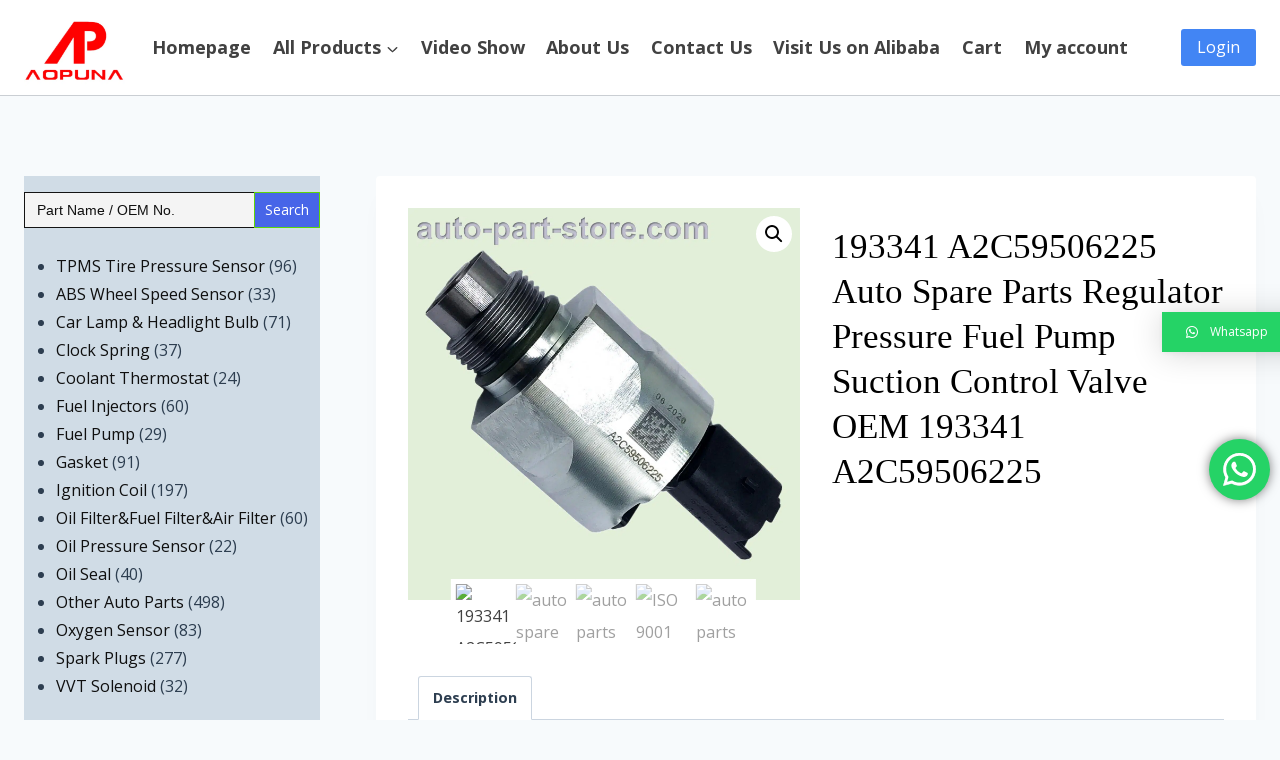

--- FILE ---
content_type: text/html; charset=UTF-8
request_url: https://auto-part-store.com/product/193341-a2c59506225-auto-spare-parts-regulator-pressure-fuel-pump-suction-control-valve-oem-193341-a2c59506225/
body_size: 49985
content:
<!doctype html>
<html dir="ltr" lang="en-US"
	prefix="og: https://ogp.me/ns#"  class="no-js" itemtype="https://schema.org/Blog" itemscope>
<head>
	<meta charset="UTF-8">
	<meta name="viewport" content="width=device-width, initial-scale=1, minimum-scale=1">
	
		<!-- All in One SEO 4.2.5.1 - aioseo.com -->
		<meta name="description" content="Alternative OEM Part Number: 193341 A2C59506225 Warrenty: 12 months Brand: OEM / Customized Shipping: DHL, UPS, Fedex, EMS, TNT, etc. Specifications: OEM Standard" />
		<meta name="robots" content="max-image-preview:large" />
		<link rel="canonical" href="https://auto-part-store.com/product/193341-a2c59506225-auto-spare-parts-regulator-pressure-fuel-pump-suction-control-valve-oem-193341-a2c59506225/" />
		<meta name="generator" content="All in One SEO (AIOSEO) 4.2.5.1 " />
		<meta property="og:locale" content="en_US" />
		<meta property="og:site_name" content="Auto Spare Parts B2B Wholesaler Distributor Manufacturer Supplier-Shenzhen Aopuna Industrial Co., Ltd. - Wholesale Spark Plugs,Ignition Coil,Gasket,Oil Seal,Oil Pressure Sensor,TPMS Sensor,Oil Fuel Air Filter,Fuel Pump,Fuel Injectors,Thermostat,Oxygen Sensor,ABS Speed Sensor,VVT Solenoid,Clock Spring,Lamp Headlight Bulb,OEM Parts" />
		<meta property="og:type" content="article" />
		<meta property="og:title" content="193341 A2C59506225 Auto Spare Parts Regulator Pressure Fuel Pump Suction Control Valve OEM 193341 A2C59506225 - Auto Spare Parts B2B Wholesaler Distributor Manufacturer Supplier-Shenzhen Aopuna Industrial Co., Ltd." />
		<meta property="og:description" content="Alternative OEM Part Number: 193341 A2C59506225 Warrenty: 12 months Brand: OEM / Customized Shipping: DHL, UPS, Fedex, EMS, TNT, etc. Specifications: OEM Standard" />
		<meta property="og:url" content="https://auto-part-store.com/product/193341-a2c59506225-auto-spare-parts-regulator-pressure-fuel-pump-suction-control-valve-oem-193341-a2c59506225/" />
		<meta property="og:image" content="https://auto-part-store.com/wp-content/uploads/2022/10/cropped-cropped-Shenzhen-Aopuna-Industrial-Co.-Ltd.-2.png" />
		<meta property="og:image:secure_url" content="https://auto-part-store.com/wp-content/uploads/2022/10/cropped-cropped-Shenzhen-Aopuna-Industrial-Co.-Ltd.-2.png" />
		<meta property="article:published_time" content="2022-08-25T06:44:49+00:00" />
		<meta property="article:modified_time" content="2022-10-12T03:29:08+00:00" />
		<meta name="twitter:card" content="summary_large_image" />
		<meta name="twitter:title" content="193341 A2C59506225 Auto Spare Parts Regulator Pressure Fuel Pump Suction Control Valve OEM 193341 A2C59506225 - Auto Spare Parts B2B Wholesaler Distributor Manufacturer Supplier-Shenzhen Aopuna Industrial Co., Ltd." />
		<meta name="twitter:description" content="Alternative OEM Part Number: 193341 A2C59506225 Warrenty: 12 months Brand: OEM / Customized Shipping: DHL, UPS, Fedex, EMS, TNT, etc. Specifications: OEM Standard" />
		<meta name="twitter:image" content="https://auto-part-store.com/wp-content/uploads/2022/10/cropped-cropped-Shenzhen-Aopuna-Industrial-Co.-Ltd.-2.png" />
		<script type="application/ld+json" class="aioseo-schema">
			{"@context":"https:\/\/schema.org","@graph":[{"@type":"BreadcrumbList","@id":"https:\/\/auto-part-store.com\/product\/193341-a2c59506225-auto-spare-parts-regulator-pressure-fuel-pump-suction-control-valve-oem-193341-a2c59506225\/#breadcrumblist","itemListElement":[{"@type":"ListItem","@id":"https:\/\/auto-part-store.com\/#listItem","position":1,"item":{"@type":"WebPage","@id":"https:\/\/auto-part-store.com\/","name":"Home","description":"B2B Wholesale Spark Plug Ignition Coil Gasket TPMS Tire Pressure Sensor ABS Wheel Speed Sensor Oxygen Sensor Car Lamp & Headlight Bulb Oil Pressure Sensor Oil Filter & Fuel Filter & Air Filter Coolant Thermostat Oil Seal Fuel Injectors VVT Solenoid Clock Spring Fuel Pump Other Auto Parts Contact Us For more","url":"https:\/\/auto-part-store.com\/"},"nextItem":"https:\/\/auto-part-store.com\/product\/193341-a2c59506225-auto-spare-parts-regulator-pressure-fuel-pump-suction-control-valve-oem-193341-a2c59506225\/#listItem"},{"@type":"ListItem","@id":"https:\/\/auto-part-store.com\/product\/193341-a2c59506225-auto-spare-parts-regulator-pressure-fuel-pump-suction-control-valve-oem-193341-a2c59506225\/#listItem","position":2,"item":{"@type":"WebPage","@id":"https:\/\/auto-part-store.com\/product\/193341-a2c59506225-auto-spare-parts-regulator-pressure-fuel-pump-suction-control-valve-oem-193341-a2c59506225\/","name":"193341 A2C59506225 \n Auto Spare Parts\n Regulator Pressure Fuel Pump Suction Control Valve OEM \n193341 A2C59506225","description":"Alternative OEM Part Number: 193341 A2C59506225 Warrenty: 12 months Brand: OEM \/ Customized Shipping: DHL, UPS, Fedex, EMS, TNT, etc. Specifications: OEM Standard","url":"https:\/\/auto-part-store.com\/product\/193341-a2c59506225-auto-spare-parts-regulator-pressure-fuel-pump-suction-control-valve-oem-193341-a2c59506225\/"},"previousItem":"https:\/\/auto-part-store.com\/#listItem"}]},{"@type":"Organization","@id":"https:\/\/auto-part-store.com\/#organization","name":"auto parts store","url":"https:\/\/auto-part-store.com\/","logo":{"@type":"ImageObject","url":"https:\/\/auto-part-store.com\/wp-content\/uploads\/2022\/10\/cropped-cropped-Shenzhen-Aopuna-Industrial-Co.-Ltd.-2.png","@id":"https:\/\/auto-part-store.com\/#organizationLogo","width":676,"height":637,"caption":"Shenzhen Aopuna Industrial Co., Ltd."},"image":{"@id":"https:\/\/auto-part-store.com\/#organizationLogo"}},{"@type":"WebSite","@id":"https:\/\/auto-part-store.com\/#website","url":"https:\/\/auto-part-store.com\/","name":"Auto Spare Parts B2B Wholesaler Distributor Manufacturer Supplier-Shenzhen Aopuna Industrial Co., Ltd.","description":"Wholesale Spark Plugs,Ignition Coil,Gasket,Oil Seal,Oil Pressure Sensor,TPMS Sensor,Oil Fuel Air Filter,Fuel Pump,Fuel Injectors,Thermostat,Oxygen Sensor,ABS Speed Sensor,VVT Solenoid,Clock Spring,Lamp Headlight Bulb,OEM Parts","inLanguage":"en-US","publisher":{"@id":"https:\/\/auto-part-store.com\/#organization"}},{"@type":"ItemPage","@id":"https:\/\/auto-part-store.com\/product\/193341-a2c59506225-auto-spare-parts-regulator-pressure-fuel-pump-suction-control-valve-oem-193341-a2c59506225\/#itempage","url":"https:\/\/auto-part-store.com\/product\/193341-a2c59506225-auto-spare-parts-regulator-pressure-fuel-pump-suction-control-valve-oem-193341-a2c59506225\/","name":"193341 A2C59506225 Auto Spare Parts Regulator Pressure Fuel Pump Suction Control Valve OEM 193341 A2C59506225 - Auto Spare Parts B2B Wholesaler Distributor Manufacturer Supplier-Shenzhen Aopuna Industrial Co., Ltd.","description":"Alternative OEM Part Number: 193341 A2C59506225 Warrenty: 12 months Brand: OEM \/ Customized Shipping: DHL, UPS, Fedex, EMS, TNT, etc. Specifications: OEM Standard","inLanguage":"en-US","isPartOf":{"@id":"https:\/\/auto-part-store.com\/#website"},"breadcrumb":{"@id":"https:\/\/auto-part-store.com\/product\/193341-a2c59506225-auto-spare-parts-regulator-pressure-fuel-pump-suction-control-valve-oem-193341-a2c59506225\/#breadcrumblist"},"author":"https:\/\/auto-part-store.com\/author\/napafresno5\/#author","creator":"https:\/\/auto-part-store.com\/author\/napafresno5\/#author","image":{"@type":"ImageObject","url":"https:\/\/auto-part-store.com\/wp-content\/uploads\/2022\/10\/193341-A2C59506225-auto-spare-parts.jpg","@id":"https:\/\/auto-part-store.com\/#mainImage","width":1474,"height":1474,"caption":"193341 A2C59506225 auto spare parts"},"primaryImageOfPage":{"@id":"https:\/\/auto-part-store.com\/product\/193341-a2c59506225-auto-spare-parts-regulator-pressure-fuel-pump-suction-control-valve-oem-193341-a2c59506225\/#mainImage"},"datePublished":"2022-08-25T06:44:49+08:00","dateModified":"2022-10-12T03:29:08+08:00"}]}
		</script>
		<!-- All in One SEO -->


	<!-- This site is optimized with the Yoast SEO plugin v19.8 - https://yoast.com/wordpress/plugins/seo/ -->
	<title>193341 A2C59506225 Auto Spare Parts Regulator Pressure Fuel Pump Suction Control Valve OEM 193341 A2C59506225 - Auto Spare Parts B2B Wholesaler Distributor Manufacturer Supplier-Shenzhen Aopuna Industrial Co., Ltd.</title>
	<link rel="canonical" href="https://auto-part-store.com/product/193341-a2c59506225-auto-spare-parts-regulator-pressure-fuel-pump-suction-control-valve-oem-193341-a2c59506225/" />
	<meta property="og:locale" content="en_US" />
	<meta property="og:type" content="article" />
	<meta property="og:title" content="193341 A2C59506225  Auto Spare Parts Regulator Pressure Fuel Pump Suction Control Valve OEM 193341 A2C59506225 - Auto Spare Parts B2B Wholesaler Distributor Manufacturer Supplier-Shenzhen Aopuna Industrial Co., Ltd." />
	<meta property="og:description" content="Alternative OEM Part Number: 193341 A2C59506225 Warrenty: 12 months Brand: OEM / Customized Shipping: DHL, UPS, Fedex, EMS, TNT, etc. Specifications: OEM Standard" />
	<meta property="og:url" content="https://auto-part-store.com/product/193341-a2c59506225-auto-spare-parts-regulator-pressure-fuel-pump-suction-control-valve-oem-193341-a2c59506225/" />
	<meta property="og:site_name" content="Auto Spare Parts B2B Wholesaler Distributor Manufacturer Supplier-Shenzhen Aopuna Industrial Co., Ltd." />
	<meta property="article:modified_time" content="2022-10-12T03:29:08+00:00" />
	<meta name="twitter:card" content="summary_large_image" />
	<script type="application/ld+json" class="yoast-schema-graph">{"@context":"https://schema.org","@graph":[{"@type":"WebPage","@id":"https://auto-part-store.com/product/193341-a2c59506225-auto-spare-parts-regulator-pressure-fuel-pump-suction-control-valve-oem-193341-a2c59506225/","url":"https://auto-part-store.com/product/193341-a2c59506225-auto-spare-parts-regulator-pressure-fuel-pump-suction-control-valve-oem-193341-a2c59506225/","name":"193341 A2C59506225 Auto Spare Parts Regulator Pressure Fuel Pump Suction Control Valve OEM 193341 A2C59506225 - Auto Spare Parts B2B Wholesaler Distributor Manufacturer Supplier-Shenzhen Aopuna Industrial Co., Ltd.","isPartOf":{"@id":"https://auto-part-store.com/#website"},"primaryImageOfPage":{"@id":"https://auto-part-store.com/product/193341-a2c59506225-auto-spare-parts-regulator-pressure-fuel-pump-suction-control-valve-oem-193341-a2c59506225/#primaryimage"},"image":{"@id":"https://auto-part-store.com/product/193341-a2c59506225-auto-spare-parts-regulator-pressure-fuel-pump-suction-control-valve-oem-193341-a2c59506225/#primaryimage"},"thumbnailUrl":"https://auto-part-store.com/wp-content/uploads/2022/10/193341-A2C59506225-auto-spare-parts.jpg","datePublished":"2022-08-25T06:44:49+00:00","dateModified":"2022-10-12T03:29:08+00:00","breadcrumb":{"@id":"https://auto-part-store.com/product/193341-a2c59506225-auto-spare-parts-regulator-pressure-fuel-pump-suction-control-valve-oem-193341-a2c59506225/#breadcrumb"},"inLanguage":"en-US","potentialAction":[{"@type":"ReadAction","target":["https://auto-part-store.com/product/193341-a2c59506225-auto-spare-parts-regulator-pressure-fuel-pump-suction-control-valve-oem-193341-a2c59506225/"]}]},{"@type":"ImageObject","inLanguage":"en-US","@id":"https://auto-part-store.com/product/193341-a2c59506225-auto-spare-parts-regulator-pressure-fuel-pump-suction-control-valve-oem-193341-a2c59506225/#primaryimage","url":"https://auto-part-store.com/wp-content/uploads/2022/10/193341-A2C59506225-auto-spare-parts.jpg","contentUrl":"https://auto-part-store.com/wp-content/uploads/2022/10/193341-A2C59506225-auto-spare-parts.jpg","width":1474,"height":1474,"caption":"193341 A2C59506225 auto spare parts"},{"@type":"BreadcrumbList","@id":"https://auto-part-store.com/product/193341-a2c59506225-auto-spare-parts-regulator-pressure-fuel-pump-suction-control-valve-oem-193341-a2c59506225/#breadcrumb","itemListElement":[{"@type":"ListItem","position":1,"name":"Homepage","item":"https://auto-part-store.com/"},{"@type":"ListItem","position":2,"name":"Auto Spare Parts Wholesale Market","item":"https://auto-part-store.com/shop-2/"},{"@type":"ListItem","position":3,"name":"193341 A2C59506225 Auto Spare Parts Regulator Pressure Fuel Pump Suction Control Valve OEM 193341 A2C59506225"}]},{"@type":"WebSite","@id":"https://auto-part-store.com/#website","url":"https://auto-part-store.com/","name":"Auto Spare Parts B2B Wholesaler Distributor Manufacturer Supplier-Shenzhen Aopuna Industrial Co., Ltd.","description":"Wholesale Spark Plugs,Ignition Coil,Gasket,Oil Seal,Oil Pressure Sensor,TPMS Sensor,Oil Fuel Air Filter,Fuel Pump,Fuel Injectors,Thermostat,Oxygen Sensor,ABS Speed Sensor,VVT Solenoid,Clock Spring,Lamp Headlight Bulb,OEM Parts","publisher":{"@id":"https://auto-part-store.com/#organization"},"potentialAction":[{"@type":"SearchAction","target":{"@type":"EntryPoint","urlTemplate":"https://auto-part-store.com/?s={search_term_string}"},"query-input":"required name=search_term_string"}],"inLanguage":"en-US"},{"@type":"Organization","@id":"https://auto-part-store.com/#organization","name":"Auto Spare Parts B2B Wholesaler Distributor Manufacturer Supplier-Shenzhen Aopuna Industrial Co., Ltd.","url":"https://auto-part-store.com/","sameAs":[],"logo":{"@type":"ImageObject","inLanguage":"en-US","@id":"https://auto-part-store.com/#/schema/logo/image/","url":"https://auto-part-store.com/wp-content/uploads/2022/10/cropped-cropped-Shenzhen-Aopuna-Industrial-Co.-Ltd.-2.png","contentUrl":"https://auto-part-store.com/wp-content/uploads/2022/10/cropped-cropped-Shenzhen-Aopuna-Industrial-Co.-Ltd.-2.png","width":676,"height":637,"caption":"Auto Spare Parts B2B Wholesaler Distributor Manufacturer Supplier-Shenzhen Aopuna Industrial Co., Ltd."},"image":{"@id":"https://auto-part-store.com/#/schema/logo/image/"}}]}</script>
	<!-- / Yoast SEO plugin. -->


<link rel='dns-prefetch' href='//js-eu1.hs-scripts.com' />
<link rel='dns-prefetch' href='//s.w.org' />
<link rel="alternate" type="application/rss+xml" title="Auto Spare Parts B2B Wholesaler Distributor Manufacturer Supplier-Shenzhen Aopuna Industrial Co., Ltd. &raquo; Feed" href="https://auto-part-store.com/feed/" />
<link rel="alternate" type="application/rss+xml" title="Auto Spare Parts B2B Wholesaler Distributor Manufacturer Supplier-Shenzhen Aopuna Industrial Co., Ltd. &raquo; Comments Feed" href="https://auto-part-store.com/comments/feed/" />
			<script>document.documentElement.classList.remove( 'no-js' );</script>
					<!-- This site uses the Google Analytics by MonsterInsights plugin v9.11.1 - Using Analytics tracking - https://www.monsterinsights.com/ -->
							<script src="//www.googletagmanager.com/gtag/js?id=G-Z2WT1QEXQ9"  data-cfasync="false" data-wpfc-render="false" async></script>
			<script data-cfasync="false" data-wpfc-render="false">
				var mi_version = '9.11.1';
				var mi_track_user = true;
				var mi_no_track_reason = '';
								var MonsterInsightsDefaultLocations = {"page_location":"https:\/\/auto-part-store.com\/product\/193341-a2c59506225-auto-spare-parts-regulator-pressure-fuel-pump-suction-control-valve-oem-193341-a2c59506225\/"};
								if ( typeof MonsterInsightsPrivacyGuardFilter === 'function' ) {
					var MonsterInsightsLocations = (typeof MonsterInsightsExcludeQuery === 'object') ? MonsterInsightsPrivacyGuardFilter( MonsterInsightsExcludeQuery ) : MonsterInsightsPrivacyGuardFilter( MonsterInsightsDefaultLocations );
				} else {
					var MonsterInsightsLocations = (typeof MonsterInsightsExcludeQuery === 'object') ? MonsterInsightsExcludeQuery : MonsterInsightsDefaultLocations;
				}

								var disableStrs = [
										'ga-disable-G-Z2WT1QEXQ9',
									];

				/* Function to detect opted out users */
				function __gtagTrackerIsOptedOut() {
					for (var index = 0; index < disableStrs.length; index++) {
						if (document.cookie.indexOf(disableStrs[index] + '=true') > -1) {
							return true;
						}
					}

					return false;
				}

				/* Disable tracking if the opt-out cookie exists. */
				if (__gtagTrackerIsOptedOut()) {
					for (var index = 0; index < disableStrs.length; index++) {
						window[disableStrs[index]] = true;
					}
				}

				/* Opt-out function */
				function __gtagTrackerOptout() {
					for (var index = 0; index < disableStrs.length; index++) {
						document.cookie = disableStrs[index] + '=true; expires=Thu, 31 Dec 2099 23:59:59 UTC; path=/';
						window[disableStrs[index]] = true;
					}
				}

				if ('undefined' === typeof gaOptout) {
					function gaOptout() {
						__gtagTrackerOptout();
					}
				}
								window.dataLayer = window.dataLayer || [];

				window.MonsterInsightsDualTracker = {
					helpers: {},
					trackers: {},
				};
				if (mi_track_user) {
					function __gtagDataLayer() {
						dataLayer.push(arguments);
					}

					function __gtagTracker(type, name, parameters) {
						if (!parameters) {
							parameters = {};
						}

						if (parameters.send_to) {
							__gtagDataLayer.apply(null, arguments);
							return;
						}

						if (type === 'event') {
														parameters.send_to = monsterinsights_frontend.v4_id;
							var hookName = name;
							if (typeof parameters['event_category'] !== 'undefined') {
								hookName = parameters['event_category'] + ':' + name;
							}

							if (typeof MonsterInsightsDualTracker.trackers[hookName] !== 'undefined') {
								MonsterInsightsDualTracker.trackers[hookName](parameters);
							} else {
								__gtagDataLayer('event', name, parameters);
							}
							
						} else {
							__gtagDataLayer.apply(null, arguments);
						}
					}

					__gtagTracker('js', new Date());
					__gtagTracker('set', {
						'developer_id.dZGIzZG': true,
											});
					if ( MonsterInsightsLocations.page_location ) {
						__gtagTracker('set', MonsterInsightsLocations);
					}
										__gtagTracker('config', 'G-Z2WT1QEXQ9', {"forceSSL":"true","link_attribution":"true"} );
										window.gtag = __gtagTracker;										(function () {
						/* https://developers.google.com/analytics/devguides/collection/analyticsjs/ */
						/* ga and __gaTracker compatibility shim. */
						var noopfn = function () {
							return null;
						};
						var newtracker = function () {
							return new Tracker();
						};
						var Tracker = function () {
							return null;
						};
						var p = Tracker.prototype;
						p.get = noopfn;
						p.set = noopfn;
						p.send = function () {
							var args = Array.prototype.slice.call(arguments);
							args.unshift('send');
							__gaTracker.apply(null, args);
						};
						var __gaTracker = function () {
							var len = arguments.length;
							if (len === 0) {
								return;
							}
							var f = arguments[len - 1];
							if (typeof f !== 'object' || f === null || typeof f.hitCallback !== 'function') {
								if ('send' === arguments[0]) {
									var hitConverted, hitObject = false, action;
									if ('event' === arguments[1]) {
										if ('undefined' !== typeof arguments[3]) {
											hitObject = {
												'eventAction': arguments[3],
												'eventCategory': arguments[2],
												'eventLabel': arguments[4],
												'value': arguments[5] ? arguments[5] : 1,
											}
										}
									}
									if ('pageview' === arguments[1]) {
										if ('undefined' !== typeof arguments[2]) {
											hitObject = {
												'eventAction': 'page_view',
												'page_path': arguments[2],
											}
										}
									}
									if (typeof arguments[2] === 'object') {
										hitObject = arguments[2];
									}
									if (typeof arguments[5] === 'object') {
										Object.assign(hitObject, arguments[5]);
									}
									if ('undefined' !== typeof arguments[1].hitType) {
										hitObject = arguments[1];
										if ('pageview' === hitObject.hitType) {
											hitObject.eventAction = 'page_view';
										}
									}
									if (hitObject) {
										action = 'timing' === arguments[1].hitType ? 'timing_complete' : hitObject.eventAction;
										hitConverted = mapArgs(hitObject);
										__gtagTracker('event', action, hitConverted);
									}
								}
								return;
							}

							function mapArgs(args) {
								var arg, hit = {};
								var gaMap = {
									'eventCategory': 'event_category',
									'eventAction': 'event_action',
									'eventLabel': 'event_label',
									'eventValue': 'event_value',
									'nonInteraction': 'non_interaction',
									'timingCategory': 'event_category',
									'timingVar': 'name',
									'timingValue': 'value',
									'timingLabel': 'event_label',
									'page': 'page_path',
									'location': 'page_location',
									'title': 'page_title',
									'referrer' : 'page_referrer',
								};
								for (arg in args) {
																		if (!(!args.hasOwnProperty(arg) || !gaMap.hasOwnProperty(arg))) {
										hit[gaMap[arg]] = args[arg];
									} else {
										hit[arg] = args[arg];
									}
								}
								return hit;
							}

							try {
								f.hitCallback();
							} catch (ex) {
							}
						};
						__gaTracker.create = newtracker;
						__gaTracker.getByName = newtracker;
						__gaTracker.getAll = function () {
							return [];
						};
						__gaTracker.remove = noopfn;
						__gaTracker.loaded = true;
						window['__gaTracker'] = __gaTracker;
					})();
									} else {
										console.log("");
					(function () {
						function __gtagTracker() {
							return null;
						}

						window['__gtagTracker'] = __gtagTracker;
						window['gtag'] = __gtagTracker;
					})();
									}
			</script>
							<!-- / Google Analytics by MonsterInsights -->
		<script>
window._wpemojiSettings = {"baseUrl":"https:\/\/s.w.org\/images\/core\/emoji\/14.0.0\/72x72\/","ext":".png","svgUrl":"https:\/\/s.w.org\/images\/core\/emoji\/14.0.0\/svg\/","svgExt":".svg","source":{"concatemoji":"https:\/\/auto-part-store.com\/wp-includes\/js\/wp-emoji-release.min.js?ver=6.0.11"}};
/*! This file is auto-generated */
!function(e,a,t){var n,r,o,i=a.createElement("canvas"),p=i.getContext&&i.getContext("2d");function s(e,t){var a=String.fromCharCode,e=(p.clearRect(0,0,i.width,i.height),p.fillText(a.apply(this,e),0,0),i.toDataURL());return p.clearRect(0,0,i.width,i.height),p.fillText(a.apply(this,t),0,0),e===i.toDataURL()}function c(e){var t=a.createElement("script");t.src=e,t.defer=t.type="text/javascript",a.getElementsByTagName("head")[0].appendChild(t)}for(o=Array("flag","emoji"),t.supports={everything:!0,everythingExceptFlag:!0},r=0;r<o.length;r++)t.supports[o[r]]=function(e){if(!p||!p.fillText)return!1;switch(p.textBaseline="top",p.font="600 32px Arial",e){case"flag":return s([127987,65039,8205,9895,65039],[127987,65039,8203,9895,65039])?!1:!s([55356,56826,55356,56819],[55356,56826,8203,55356,56819])&&!s([55356,57332,56128,56423,56128,56418,56128,56421,56128,56430,56128,56423,56128,56447],[55356,57332,8203,56128,56423,8203,56128,56418,8203,56128,56421,8203,56128,56430,8203,56128,56423,8203,56128,56447]);case"emoji":return!s([129777,127995,8205,129778,127999],[129777,127995,8203,129778,127999])}return!1}(o[r]),t.supports.everything=t.supports.everything&&t.supports[o[r]],"flag"!==o[r]&&(t.supports.everythingExceptFlag=t.supports.everythingExceptFlag&&t.supports[o[r]]);t.supports.everythingExceptFlag=t.supports.everythingExceptFlag&&!t.supports.flag,t.DOMReady=!1,t.readyCallback=function(){t.DOMReady=!0},t.supports.everything||(n=function(){t.readyCallback()},a.addEventListener?(a.addEventListener("DOMContentLoaded",n,!1),e.addEventListener("load",n,!1)):(e.attachEvent("onload",n),a.attachEvent("onreadystatechange",function(){"complete"===a.readyState&&t.readyCallback()})),(e=t.source||{}).concatemoji?c(e.concatemoji):e.wpemoji&&e.twemoji&&(c(e.twemoji),c(e.wpemoji)))}(window,document,window._wpemojiSettings);
</script>
<style>
img.wp-smiley,
img.emoji {
	display: inline !important;
	border: none !important;
	box-shadow: none !important;
	height: 1em !important;
	width: 1em !important;
	margin: 0 0.07em !important;
	vertical-align: -0.1em !important;
	background: none !important;
	padding: 0 !important;
}
</style>
	<link rel='stylesheet' id='litespeed-cache-dummy-css'  href='https://auto-part-store.com/wp-content/plugins/litespeed-cache/assets/css/litespeed-dummy.css?ver=6.0.11' media='all' />
<link rel='stylesheet' id='dashicons-css'  href='https://auto-part-store.com/wp-includes/css/dashicons.min.css?ver=6.0.11' media='all' />
<link rel='stylesheet' id='thickbox-css'  href='https://auto-part-store.com/wp-includes/js/thickbox/thickbox.css?ver=6.0.11' media='all' />
<link rel='stylesheet' id='tsvg-block-css-css'  href='https://auto-part-store.com/wp-content/plugins/gallery-videos/admin/css/tsvg-block.css?ver=6.0.11' media='all' />
<link rel='stylesheet' id='wp-block-library-css'  href='https://auto-part-store.com/wp-includes/css/dist/block-library/style.min.css?ver=6.0.11' media='all' />
<link rel='stylesheet' id='wc-blocks-vendors-style-css'  href='https://auto-part-store.com/wp-content/plugins/woocommerce/packages/woocommerce-blocks/build/wc-blocks-vendors-style.css?ver=8.5.1' media='all' />
<link rel='stylesheet' id='wc-blocks-style-css'  href='https://auto-part-store.com/wp-content/plugins/woocommerce/packages/woocommerce-blocks/build/wc-blocks-style.css?ver=8.5.1' media='all' />
<style id='global-styles-inline-css'>
body{--wp--preset--color--black: #000000;--wp--preset--color--cyan-bluish-gray: #abb8c3;--wp--preset--color--white: #ffffff;--wp--preset--color--pale-pink: #f78da7;--wp--preset--color--vivid-red: #cf2e2e;--wp--preset--color--luminous-vivid-orange: #ff6900;--wp--preset--color--luminous-vivid-amber: #fcb900;--wp--preset--color--light-green-cyan: #7bdcb5;--wp--preset--color--vivid-green-cyan: #00d084;--wp--preset--color--pale-cyan-blue: #8ed1fc;--wp--preset--color--vivid-cyan-blue: #0693e3;--wp--preset--color--vivid-purple: #9b51e0;--wp--preset--color--theme-palette-1: #4285f4;--wp--preset--color--theme-palette-2: #185abc;--wp--preset--color--theme-palette-3: #000000;--wp--preset--color--theme-palette-4: #2d3e50;--wp--preset--color--theme-palette-5: #414141;--wp--preset--color--theme-palette-6: #656565;--wp--preset--color--theme-palette-7: #f2eee2;--wp--preset--color--theme-palette-8: #f7fafc;--wp--preset--color--theme-palette-9: #ffffff;--wp--preset--gradient--vivid-cyan-blue-to-vivid-purple: linear-gradient(135deg,rgba(6,147,227,1) 0%,rgb(155,81,224) 100%);--wp--preset--gradient--light-green-cyan-to-vivid-green-cyan: linear-gradient(135deg,rgb(122,220,180) 0%,rgb(0,208,130) 100%);--wp--preset--gradient--luminous-vivid-amber-to-luminous-vivid-orange: linear-gradient(135deg,rgba(252,185,0,1) 0%,rgba(255,105,0,1) 100%);--wp--preset--gradient--luminous-vivid-orange-to-vivid-red: linear-gradient(135deg,rgba(255,105,0,1) 0%,rgb(207,46,46) 100%);--wp--preset--gradient--very-light-gray-to-cyan-bluish-gray: linear-gradient(135deg,rgb(238,238,238) 0%,rgb(169,184,195) 100%);--wp--preset--gradient--cool-to-warm-spectrum: linear-gradient(135deg,rgb(74,234,220) 0%,rgb(151,120,209) 20%,rgb(207,42,186) 40%,rgb(238,44,130) 60%,rgb(251,105,98) 80%,rgb(254,248,76) 100%);--wp--preset--gradient--blush-light-purple: linear-gradient(135deg,rgb(255,206,236) 0%,rgb(152,150,240) 100%);--wp--preset--gradient--blush-bordeaux: linear-gradient(135deg,rgb(254,205,165) 0%,rgb(254,45,45) 50%,rgb(107,0,62) 100%);--wp--preset--gradient--luminous-dusk: linear-gradient(135deg,rgb(255,203,112) 0%,rgb(199,81,192) 50%,rgb(65,88,208) 100%);--wp--preset--gradient--pale-ocean: linear-gradient(135deg,rgb(255,245,203) 0%,rgb(182,227,212) 50%,rgb(51,167,181) 100%);--wp--preset--gradient--electric-grass: linear-gradient(135deg,rgb(202,248,128) 0%,rgb(113,206,126) 100%);--wp--preset--gradient--midnight: linear-gradient(135deg,rgb(2,3,129) 0%,rgb(40,116,252) 100%);--wp--preset--duotone--dark-grayscale: url('#wp-duotone-dark-grayscale');--wp--preset--duotone--grayscale: url('#wp-duotone-grayscale');--wp--preset--duotone--purple-yellow: url('#wp-duotone-purple-yellow');--wp--preset--duotone--blue-red: url('#wp-duotone-blue-red');--wp--preset--duotone--midnight: url('#wp-duotone-midnight');--wp--preset--duotone--magenta-yellow: url('#wp-duotone-magenta-yellow');--wp--preset--duotone--purple-green: url('#wp-duotone-purple-green');--wp--preset--duotone--blue-orange: url('#wp-duotone-blue-orange');--wp--preset--font-size--small: 14px;--wp--preset--font-size--medium: 24px;--wp--preset--font-size--large: 32px;--wp--preset--font-size--x-large: 42px;--wp--preset--font-size--larger: 40px;}.has-black-color{color: var(--wp--preset--color--black) !important;}.has-cyan-bluish-gray-color{color: var(--wp--preset--color--cyan-bluish-gray) !important;}.has-white-color{color: var(--wp--preset--color--white) !important;}.has-pale-pink-color{color: var(--wp--preset--color--pale-pink) !important;}.has-vivid-red-color{color: var(--wp--preset--color--vivid-red) !important;}.has-luminous-vivid-orange-color{color: var(--wp--preset--color--luminous-vivid-orange) !important;}.has-luminous-vivid-amber-color{color: var(--wp--preset--color--luminous-vivid-amber) !important;}.has-light-green-cyan-color{color: var(--wp--preset--color--light-green-cyan) !important;}.has-vivid-green-cyan-color{color: var(--wp--preset--color--vivid-green-cyan) !important;}.has-pale-cyan-blue-color{color: var(--wp--preset--color--pale-cyan-blue) !important;}.has-vivid-cyan-blue-color{color: var(--wp--preset--color--vivid-cyan-blue) !important;}.has-vivid-purple-color{color: var(--wp--preset--color--vivid-purple) !important;}.has-black-background-color{background-color: var(--wp--preset--color--black) !important;}.has-cyan-bluish-gray-background-color{background-color: var(--wp--preset--color--cyan-bluish-gray) !important;}.has-white-background-color{background-color: var(--wp--preset--color--white) !important;}.has-pale-pink-background-color{background-color: var(--wp--preset--color--pale-pink) !important;}.has-vivid-red-background-color{background-color: var(--wp--preset--color--vivid-red) !important;}.has-luminous-vivid-orange-background-color{background-color: var(--wp--preset--color--luminous-vivid-orange) !important;}.has-luminous-vivid-amber-background-color{background-color: var(--wp--preset--color--luminous-vivid-amber) !important;}.has-light-green-cyan-background-color{background-color: var(--wp--preset--color--light-green-cyan) !important;}.has-vivid-green-cyan-background-color{background-color: var(--wp--preset--color--vivid-green-cyan) !important;}.has-pale-cyan-blue-background-color{background-color: var(--wp--preset--color--pale-cyan-blue) !important;}.has-vivid-cyan-blue-background-color{background-color: var(--wp--preset--color--vivid-cyan-blue) !important;}.has-vivid-purple-background-color{background-color: var(--wp--preset--color--vivid-purple) !important;}.has-black-border-color{border-color: var(--wp--preset--color--black) !important;}.has-cyan-bluish-gray-border-color{border-color: var(--wp--preset--color--cyan-bluish-gray) !important;}.has-white-border-color{border-color: var(--wp--preset--color--white) !important;}.has-pale-pink-border-color{border-color: var(--wp--preset--color--pale-pink) !important;}.has-vivid-red-border-color{border-color: var(--wp--preset--color--vivid-red) !important;}.has-luminous-vivid-orange-border-color{border-color: var(--wp--preset--color--luminous-vivid-orange) !important;}.has-luminous-vivid-amber-border-color{border-color: var(--wp--preset--color--luminous-vivid-amber) !important;}.has-light-green-cyan-border-color{border-color: var(--wp--preset--color--light-green-cyan) !important;}.has-vivid-green-cyan-border-color{border-color: var(--wp--preset--color--vivid-green-cyan) !important;}.has-pale-cyan-blue-border-color{border-color: var(--wp--preset--color--pale-cyan-blue) !important;}.has-vivid-cyan-blue-border-color{border-color: var(--wp--preset--color--vivid-cyan-blue) !important;}.has-vivid-purple-border-color{border-color: var(--wp--preset--color--vivid-purple) !important;}.has-vivid-cyan-blue-to-vivid-purple-gradient-background{background: var(--wp--preset--gradient--vivid-cyan-blue-to-vivid-purple) !important;}.has-light-green-cyan-to-vivid-green-cyan-gradient-background{background: var(--wp--preset--gradient--light-green-cyan-to-vivid-green-cyan) !important;}.has-luminous-vivid-amber-to-luminous-vivid-orange-gradient-background{background: var(--wp--preset--gradient--luminous-vivid-amber-to-luminous-vivid-orange) !important;}.has-luminous-vivid-orange-to-vivid-red-gradient-background{background: var(--wp--preset--gradient--luminous-vivid-orange-to-vivid-red) !important;}.has-very-light-gray-to-cyan-bluish-gray-gradient-background{background: var(--wp--preset--gradient--very-light-gray-to-cyan-bluish-gray) !important;}.has-cool-to-warm-spectrum-gradient-background{background: var(--wp--preset--gradient--cool-to-warm-spectrum) !important;}.has-blush-light-purple-gradient-background{background: var(--wp--preset--gradient--blush-light-purple) !important;}.has-blush-bordeaux-gradient-background{background: var(--wp--preset--gradient--blush-bordeaux) !important;}.has-luminous-dusk-gradient-background{background: var(--wp--preset--gradient--luminous-dusk) !important;}.has-pale-ocean-gradient-background{background: var(--wp--preset--gradient--pale-ocean) !important;}.has-electric-grass-gradient-background{background: var(--wp--preset--gradient--electric-grass) !important;}.has-midnight-gradient-background{background: var(--wp--preset--gradient--midnight) !important;}.has-small-font-size{font-size: var(--wp--preset--font-size--small) !important;}.has-medium-font-size{font-size: var(--wp--preset--font-size--medium) !important;}.has-large-font-size{font-size: var(--wp--preset--font-size--large) !important;}.has-x-large-font-size{font-size: var(--wp--preset--font-size--x-large) !important;}
</style>
<link rel='stylesheet' id='tsvg-fonts-css'  href='https://auto-part-store.com/wp-content/plugins/gallery-videos/public/css/tsvg-fonts.css?ver=2.2.1' media='all' />
<link rel='stylesheet' id='photoswipe-css'  href='https://auto-part-store.com/wp-content/plugins/woocommerce/assets/css/photoswipe/photoswipe.min.css?ver=7.0.0' media='all' />
<link rel='stylesheet' id='photoswipe-default-skin-css'  href='https://auto-part-store.com/wp-content/plugins/woocommerce/assets/css/photoswipe/default-skin/default-skin.min.css?ver=7.0.0' media='all' />
<style id='woocommerce-inline-inline-css'>
.woocommerce form .form-row .required { visibility: visible; }
</style>
<link rel='stylesheet' id='ivory-search-styles-css'  href='https://auto-part-store.com/wp-content/plugins/add-search-to-menu/public/css/ivory-search.min.css?ver=5.5.4' media='all' />
<link rel='stylesheet' id='kadence-global-css'  href='https://auto-part-store.com/wp-content/themes/kadence/assets/css/global.min.css?ver=1.1.25' media='all' />
<style id='kadence-global-inline-css'>
/* Kadence Base CSS */
:root{--global-palette1:#4285f4;--global-palette2:#185abc;--global-palette3:#000000;--global-palette4:#2d3e50;--global-palette5:#414141;--global-palette6:#656565;--global-palette7:#f2eee2;--global-palette8:#f7fafc;--global-palette9:#ffffff;--global-palette9rgb:255, 255, 255;--global-palette-highlight:var(--global-palette1);--global-palette-highlight-alt:var(--global-palette2);--global-palette-highlight-alt2:var(--global-palette9);--global-palette-btn-bg:var(--global-palette1);--global-palette-btn-bg-hover:var(--global-palette2);--global-palette-btn:var(--global-palette9);--global-palette-btn-hover:var(--global-palette9);--global-body-font-family:'Open Sans', var(--global-fallback-font);--global-heading-font-family:Montserrat, var(--global-fallback-font);--global-primary-nav-font-family:inherit;--global-fallback-font:sans-serif;--global-display-fallback-font:sans-serif;--global-content-width:1290px;--global-content-narrow-width:842px;--global-content-edge-padding:1.5rem;--global-calc-content-width:calc(1290px - var(--global-content-edge-padding) - var(--global-content-edge-padding) );}.wp-site-blocks{--global-vw:calc( 100vw - ( 0.5 * var(--scrollbar-offset)));}:root .has-theme-palette-1-background-color{background-color:var(--global-palette1);}:root .has-theme-palette-1-color{color:var(--global-palette1);}:root .has-theme-palette-2-background-color{background-color:var(--global-palette2);}:root .has-theme-palette-2-color{color:var(--global-palette2);}:root .has-theme-palette-3-background-color{background-color:var(--global-palette3);}:root .has-theme-palette-3-color{color:var(--global-palette3);}:root .has-theme-palette-4-background-color{background-color:var(--global-palette4);}:root .has-theme-palette-4-color{color:var(--global-palette4);}:root .has-theme-palette-5-background-color{background-color:var(--global-palette5);}:root .has-theme-palette-5-color{color:var(--global-palette5);}:root .has-theme-palette-6-background-color{background-color:var(--global-palette6);}:root .has-theme-palette-6-color{color:var(--global-palette6);}:root .has-theme-palette-7-background-color{background-color:var(--global-palette7);}:root .has-theme-palette-7-color{color:var(--global-palette7);}:root .has-theme-palette-8-background-color{background-color:var(--global-palette8);}:root .has-theme-palette-8-color{color:var(--global-palette8);}:root .has-theme-palette-9-background-color{background-color:var(--global-palette9);}:root .has-theme-palette-9-color{color:var(--global-palette9);}:root .has-theme-palette1-background-color{background-color:var(--global-palette1);}:root .has-theme-palette1-color{color:var(--global-palette1);}:root .has-theme-palette2-background-color{background-color:var(--global-palette2);}:root .has-theme-palette2-color{color:var(--global-palette2);}:root .has-theme-palette3-background-color{background-color:var(--global-palette3);}:root .has-theme-palette3-color{color:var(--global-palette3);}:root .has-theme-palette4-background-color{background-color:var(--global-palette4);}:root .has-theme-palette4-color{color:var(--global-palette4);}:root .has-theme-palette5-background-color{background-color:var(--global-palette5);}:root .has-theme-palette5-color{color:var(--global-palette5);}:root .has-theme-palette6-background-color{background-color:var(--global-palette6);}:root .has-theme-palette6-color{color:var(--global-palette6);}:root .has-theme-palette7-background-color{background-color:var(--global-palette7);}:root .has-theme-palette7-color{color:var(--global-palette7);}:root .has-theme-palette8-background-color{background-color:var(--global-palette8);}:root .has-theme-palette8-color{color:var(--global-palette8);}:root .has-theme-palette9-background-color{background-color:var(--global-palette9);}:root .has-theme-palette9-color{color:var(--global-palette9);}body{background:var(--global-palette8);-webkit-font-smoothing:antialiased;-moz-osx-font-smoothing:grayscale;}body, input, select, optgroup, textarea{font-style:normal;font-weight:normal;line-height:2;font-family:var(--global-body-font-family);color:var(--global-palette5);}.content-bg, body.content-style-unboxed .site{background:var(--global-palette9);}@media all and (max-width: 767px){body{font-size:14px;}}h1,h2,h3,h4,h5,h6{font-family:var(--global-heading-font-family);}h1{font-style:normal;font-weight:400;font-size:32px;font-family:"Times New Roman", Times, serif;color:var(--global-palette3);}h2{font-style:normal;font-weight:700;font-size:28px;line-height:1.5;color:var(--global-palette3);}h3{font-style:normal;font-weight:700;color:var(--global-palette3);}h4{font-style:normal;font-weight:700;font-size:22px;color:var(--global-palette4);}h5{font-style:normal;font-weight:700;font-size:20px;line-height:1.5;color:var(--global-palette4);}h6{font-style:normal;font-weight:normal;font-size:12px;line-height:1.5;color:var(--global-palette5);}.entry-hero h1{font-style:normal;}.entry-hero .kadence-breadcrumbs, .entry-hero .search-form{font-style:normal;}@media all and (max-width: 767px){h1{line-height:1.3;}}.entry-hero .kadence-breadcrumbs{max-width:1290px;}.site-container, .site-header-row-layout-contained, .site-footer-row-layout-contained, .entry-hero-layout-contained, .comments-area, .alignfull > .wp-block-cover__inner-container, .alignwide > .wp-block-cover__inner-container{max-width:var(--global-content-width);}.content-width-narrow .content-container.site-container, .content-width-narrow .hero-container.site-container{max-width:var(--global-content-narrow-width);}@media all and (min-width: 1520px){.wp-site-blocks .content-container  .alignwide{margin-left:-115px;margin-right:-115px;width:unset;max-width:unset;}}@media all and (min-width: 1102px){.content-width-narrow .wp-site-blocks .content-container .alignwide{margin-left:-130px;margin-right:-130px;width:unset;max-width:unset;}}.content-style-boxed .wp-site-blocks .entry-content .alignwide{margin-left:-2rem;margin-right:-2rem;}@media all and (max-width: 1024px){.content-style-boxed .wp-site-blocks .entry-content .alignwide{margin-left:-2rem;margin-right:-2rem;}}@media all and (max-width: 767px){.content-style-boxed .wp-site-blocks .entry-content .alignwide{margin-left:-1.5rem;margin-right:-1.5rem;}}.content-area{margin-top:5rem;margin-bottom:5rem;}@media all and (max-width: 1024px){.content-area{margin-top:3rem;margin-bottom:3rem;}}@media all and (max-width: 767px){.content-area{margin-top:2rem;margin-bottom:2rem;}}@media all and (max-width: 767px){:root{--global-content-edge-padding:0.45rem;}}.entry-content-wrap{padding:2rem;}@media all and (max-width: 1024px){.entry-content-wrap{padding:2rem;}}@media all and (max-width: 767px){.entry-content-wrap{padding:1.5rem;}}.entry.single-entry{box-shadow:0px 15px 15px -10px rgba(0,0,0,0.05);}.entry.loop-entry{box-shadow:0px 15px 15px -10px rgba(0,0,0,0.05);}.loop-entry .entry-content-wrap{padding:2rem;}@media all and (max-width: 1024px){.loop-entry .entry-content-wrap{padding:2rem;}}@media all and (max-width: 767px){.loop-entry .entry-content-wrap{padding:0.45rem;}}.has-sidebar:not(.has-left-sidebar) .content-container{grid-template-columns:1fr 24%;}.has-sidebar.has-left-sidebar .content-container{grid-template-columns:24% 1fr;}.primary-sidebar.widget-area .widget{margin-bottom:1.5em;color:var(--global-palette4);}.primary-sidebar.widget-area .widget-title{font-weight:700;font-size:20px;line-height:1.5;color:var(--global-palette3);}.primary-sidebar.widget-area .sidebar-inner-wrap a:not(.button){color:#0f0f0f;}.primary-sidebar.widget-area{background:rgba(84,124,158,0.24);}.has-sidebar.has-left-sidebar .primary-sidebar.widget-area{border-right:0px none transparent;}.has-sidebar:not(.has-left-sidebar) .primary-sidebar.widget-area{border-left:0px none transparent;}@media all and (max-width: 767px){.primary-sidebar.widget-area .widget{margin-bottom:0em;}}button, .button, .wp-block-button__link, input[type="button"], input[type="reset"], input[type="submit"], .fl-button, .elementor-button-wrapper .elementor-button{box-shadow:0px 0px 0px -7px rgba(0,0,0,0);}button:hover, button:focus, button:active, .button:hover, .button:focus, .button:active, .wp-block-button__link:hover, .wp-block-button__link:focus, .wp-block-button__link:active, input[type="button"]:hover, input[type="button"]:focus, input[type="button"]:active, input[type="reset"]:hover, input[type="reset"]:focus, input[type="reset"]:active, input[type="submit"]:hover, input[type="submit"]:focus, input[type="submit"]:active, .elementor-button-wrapper .elementor-button:hover, .elementor-button-wrapper .elementor-button:focus, .elementor-button-wrapper .elementor-button:active{box-shadow:0px 15px 25px -7px rgba(0,0,0,0.1);}@media all and (min-width: 1025px){.transparent-header .entry-hero .entry-hero-container-inner{padding-top:calc(80px + 0px);}}@media all and (max-width: 1024px){.mobile-transparent-header .entry-hero .entry-hero-container-inner{padding-top:80px;}}@media all and (max-width: 767px){.mobile-transparent-header .entry-hero .entry-hero-container-inner{padding-top:80px;}}.wp-site-blocks .entry-hero-container-inner{background-color:var(--global-palette8);background-image:url('https://startertemplatecloud.com/g02/wp-content/uploads/sites/7/2020/10/bg_01.jpg');background-repeat:repeat;background-position:50% 50%;background-size:auto;background-attachment:scroll;}.wp-site-blocks .hero-section-overlay{background:rgba(66,133,244,0.3);}#colophon{background:var(--global-palette4);}.site-middle-footer-wrap .site-footer-row-container-inner{border-top:0px none transparent;}.site-middle-footer-inner-wrap{padding-top:30px;padding-bottom:30px;grid-column-gap:30px;grid-row-gap:30px;}.site-middle-footer-inner-wrap .widget{margin-bottom:30px;}.site-middle-footer-inner-wrap .site-footer-section:not(:last-child):after{right:calc(-30px / 2);}.site-top-footer-wrap .site-footer-row-container-inner{font-style:normal;font-size:15px;line-height:1.9;letter-spacing:0em;color:var(--global-palette7);}.site-footer .site-top-footer-wrap .site-footer-row-container-inner a:not(.button){color:var(--global-palette7);}.site-footer .site-top-footer-wrap .site-footer-row-container-inner a:not(.button):hover{color:var(--global-palette7);}.site-top-footer-inner-wrap{padding-top:90px;padding-bottom:60px;grid-column-gap:30px;grid-row-gap:30px;}.site-top-footer-inner-wrap .widget{margin-bottom:30px;}.site-top-footer-inner-wrap .widget-area .widget-title{font-style:normal;font-size:15px;line-height:1.5;color:var(--global-palette9);}.site-top-footer-inner-wrap .site-footer-section:not(:last-child):after{border-right:1px none var(--global-palette9);right:calc(-30px / 2);}@media all and (max-width: 767px){.site-top-footer-inner-wrap{padding-top:60px;}}.site-bottom-footer-wrap .site-footer-row-container-inner{font-style:normal;font-size:12px;color:rgba(255,255,255,0.5);border-top:1px solid rgba(237,242,247,0.15);}.site-footer .site-bottom-footer-wrap .site-footer-row-container-inner a:not(.button){color:var(--global-palette1);}.site-footer .site-bottom-footer-wrap .site-footer-row-container-inner a:not(.button):hover{color:var(--global-palette9);}.site-bottom-footer-inner-wrap{padding-top:30px;padding-bottom:30px;grid-column-gap:30px;}.site-bottom-footer-inner-wrap .widget{margin-bottom:30px;}.site-bottom-footer-inner-wrap .widget-area .widget-title{font-style:normal;color:var(--global-palette9);}.site-bottom-footer-inner-wrap .site-footer-section:not(:last-child):after{right:calc(-30px / 2);}.footer-social-wrap .footer-social-inner-wrap{font-size:1.45em;gap:0.5em;}.site-footer .site-footer-wrap .site-footer-section .footer-social-wrap .social-button{color:var(--global-palette7);background:rgba(101,101,101,0);border:1px solid currentColor;border-color:rgba(237,242,247,0.25);border-radius:3px;}.site-footer .site-footer-wrap .site-footer-section .footer-social-wrap .footer-social-inner-wrap .social-button:hover{color:var(--global-palette8);background:var(--global-palette1);}.footer-social-wrap .social-button .social-label{font-style:normal;font-size:15px;}#colophon .footer-html{font-style:normal;font-weight:normal;font-family:'Abhaya Libre', serif;margin:-2em 0em -6em 0em;}#kt-scroll-up-reader, #kt-scroll-up{border-radius:72px 72px 72px 72px;color:rgba(77,213,78,0.96);bottom:66px;font-size:1.65em;padding:0.4em 0.4em 0.4em 0.4em;}#kt-scroll-up-reader.scroll-up-side-right, #kt-scroll-up.scroll-up-side-right{right:0px;}#kt-scroll-up-reader.scroll-up-side-left, #kt-scroll-up.scroll-up-side-left{left:0px;}#colophon .footer-navigation .footer-menu-container > ul > li > a{padding-left:calc(1.2em / 2);padding-right:calc(1.2em / 2);color:var(--global-palette5);}#colophon .footer-navigation .footer-menu-container > ul li a:hover{color:var(--global-palette-highlight);}#colophon .footer-navigation .footer-menu-container > ul li.current-menu-item > a{color:var(--global-palette3);}.wp-site-blocks .page-title h1{font-style:normal;font-weight:800;font-size:50px;line-height:2.37;}@media all and (max-width: 767px){.wp-site-blocks .page-title h1{font-size:22px;}}.entry-hero.page-hero-section .entry-header{min-height:10px;}@media all and (max-width: 767px){.entry-hero.page-hero-section .entry-header{min-height:10px;}}.entry-hero.post-archive-hero-section .entry-header{min-height:10px;}.entry-hero.search-archive-hero-section .entry-header{min-height:10px;}@media all and (max-width: 767px){.entry-hero.search-archive-hero-section .entry-header{min-height:10px;}}.search-results .loop-entry h2.entry-title{font-style:normal;font-weight:normal;line-height:0.99;letter-spacing:-0.02em;font-family:"Times New Roman", Times, serif;text-transform:none;color:var(--global-palette4);}@media all and (max-width: 767px){.search-results .loop-entry h2.entry-title{font-size:20px;}}.search-results .loop-entry .entry-taxonomies{font-style:normal;}.search-results .loop-entry .entry-meta{font-style:normal;font-weight:normal;}.woocommerce table.shop_table td.product-quantity{min-width:130px;}@media all and (max-width: 767px){.woocommerce-demo-store .woocommerce-store-notice a, .woocommerce-demo-store .woocommerce-store-notice{font-size:1px;line-height:5;letter-spacing:-0.3em;}}.entry-hero.product-hero-section .entry-header{min-height:10px;}@media all and (max-width: 767px){.entry-hero.product-hero-section .entry-header{min-height:10px;}}.product-title .kadence-breadcrumbs{font-style:normal;font-weight:regular;font-size:18px;line-height:1.65;font-family:-apple-system,BlinkMacSystemFont,"Segoe UI",Roboto,Oxygen-Sans,Ubuntu,Cantarell,"Helvetica Neue",sans-serif, "Apple Color Emoji", "Segoe UI Emoji", "Segoe UI Symbol";color:rgba(101,101,101,0.6);}@media all and (max-width: 767px){.product-title .kadence-breadcrumbs{font-size:1px;line-height:5;letter-spacing:-0.3em;}}.product-title .single-category{font-weight:700;font-size:32px;line-height:1.5;color:var(--global-palette3);}.wp-site-blocks .product-hero-section .extra-title{font-style:normal;font-weight:400;font-size:32px;line-height:1.5;}.woocommerce div.product .product_title{font-style:normal;font-weight:300;font-size:35px;line-height:1.3;color:var(--global-palette3);}@media all and (max-width: 767px){.woocommerce div.product .product_title{font-size:15px;line-height:1.3;}}.woocommerce div.product .product-single-category{font-style:normal;}@media all and (max-width: 767px){.woocommerce ul.products:not(.products-list-view){grid-template-columns:repeat(2, minmax(0, 1fr));column-gap:0.5rem;grid-row-gap:0.5rem;}}.entry-hero.product-archive-hero-section .entry-header{min-height:10px;}@media all and (max-width: 767px){.entry-hero.product-archive-hero-section .entry-header{min-height:10px;}}.product-archive-title h1{font-style:normal;font-weight:800;color:var(--global-palette3);}.product-archive-title .kadence-breadcrumbs{color:var(--global-palette4);}.product-archive-title .kadence-breadcrumbs a:hover{color:var(--global-palette5);}.woocommerce ul.products li.product h3, .woocommerce ul.products li.product .product-details .woocommerce-loop-product__title, .woocommerce ul.products li.product .product-details .woocommerce-loop-category__title, .wc-block-grid__products .wc-block-grid__product .wc-block-grid__product-title{font-style:normal;font-weight:400;font-size:21px;line-height:1.08;font-family:Arial, Helvetica, sans-serif;}@media all and (max-width: 1024px){.woocommerce ul.products li.product h3, .woocommerce ul.products li.product .product-details .woocommerce-loop-product__title, .woocommerce ul.products li.product .product-details .woocommerce-loop-category__title, .wc-block-grid__products .wc-block-grid__product .wc-block-grid__product-title{font-size:18px;}}@media all and (max-width: 767px){.woocommerce ul.products li.product h3, .woocommerce ul.products li.product .product-details .woocommerce-loop-product__title, .woocommerce ul.products li.product .product-details .woocommerce-loop-category__title, .wc-block-grid__products .wc-block-grid__product .wc-block-grid__product-title{font-size:17px;}}.woocommerce ul.products li.product .product-details .price, .wc-block-grid__products .wc-block-grid__product .wc-block-grid__product-price{font-style:normal;font-weight:700;font-size:18px;font-family:"Arial Black", Gadget, sans-serif;}.woocommerce ul.products.woo-archive-btn-button .product-action-wrap .button, .wc-block-grid__product.woo-archive-btn-button .product-details .wc-block-grid__product-add-to-cart .wp-block-button__link{border-radius:23px 23px 23px 23px;border:2px none transparent;box-shadow:0px 0px 0px 0px rgba(0,0,0,0.0);font-style:normal;font-weight:700;}.woocommerce ul.products.woo-archive-btn-button .product-action-wrap .button:hover, .wc-block-grid__product.woo-archive-btn-button .product-details .wc-block-grid__product-add-to-cart .wp-block-button__link:hover{box-shadow:0px 0px 0px 0px rgba(0,0,0,0);}
/* Kadence Header CSS */
@media all and (max-width: 1024px){.mobile-transparent-header #masthead{position:absolute;left:0px;right:0px;z-index:100;}.mobile-transparent-header #masthead, .mobile-transparent-header .site-top-header-wrap .site-header-row-container-inner, .mobile-transparent-header .site-main-header-wrap .site-header-row-container-inner, .mobile-transparent-header .site-bottom-header-wrap .site-header-row-container-inner{background:transparent;}.site-header-row-tablet-layout-fullwidth, .site-header-row-tablet-layout-standard{padding:0px;}}@media all and (min-width: 1025px){.transparent-header #masthead{position:absolute;left:0px;right:0px;z-index:100;}.transparent-header #masthead, .transparent-header .site-top-header-wrap .site-header-row-container-inner, .transparent-header .site-main-header-wrap .site-header-row-container-inner, .transparent-header .site-bottom-header-wrap .site-header-row-container-inner{background:transparent;}}.site-branding a.brand img{max-width:101px;}.site-branding a.brand img.svg-logo-image{width:101px;}@media all and (max-width: 1024px){.site-branding a.brand img{max-width:50px;}.site-branding a.brand img.svg-logo-image{width:50px;}}@media all and (max-width: 767px){.site-branding a.brand img{max-width:88px;}.site-branding a.brand img.svg-logo-image{width:88px;}}.site-branding{padding:0px 0px 0px 0px;}#masthead, #masthead .kadence-sticky-header.item-is-fixed:not(.item-at-start):not(.site-header-row-container), #masthead .kadence-sticky-header.item-is-fixed:not(.item-at-start) > .site-header-row-container-inner{background:var(--global-palette9);}@media all and (max-width: 1024px){#masthead, #masthead .kadence-sticky-header.item-is-fixed:not(.item-at-start):not(.site-header-row-container), #masthead .kadence-sticky-header.item-is-fixed:not(.item-at-start) > .site-header-row-container-inner{background:var(--global-palette9);}}.site-main-header-wrap .site-header-row-container-inner{border-bottom:1px solid rgba(45,62,80,0.25);}.site-main-header-inner-wrap{min-height:80px;}@media all and (max-width: 767px){.site-main-header-inner-wrap{min-height:80px;}}.site-top-header-wrap .site-header-row-container-inner{background:var(--global-palette1);}.site-top-header-inner-wrap{min-height:10px;}.site-bottom-header-inner-wrap{min-height:0px;}.header-navigation[class*="header-navigation-style-underline"] .header-menu-container.primary-menu-container>ul>li>a:after{width:calc( 100% - 1.2em);}.main-navigation .primary-menu-container > ul > li.menu-item > a{padding-left:calc(1.2em / 2);padding-right:calc(1.2em / 2);padding-top:0.01em;padding-bottom:0.01em;color:var(--global-palette5);}.main-navigation .primary-menu-container > ul > li.menu-item > .dropdown-nav-special-toggle{right:calc(1.2em / 2);}.main-navigation .primary-menu-container > ul li.menu-item > a{font-style:normal;font-weight:700;font-size:18px;line-height:1.2;}.main-navigation .primary-menu-container > ul > li.menu-item > a:hover{color:var(--global-palette-highlight);}.main-navigation .primary-menu-container > ul > li.menu-item.current-menu-item > a{color:#4682ea;}.header-navigation[class*="header-navigation-style-underline"] .header-menu-container.secondary-menu-container>ul>li>a:after{width:calc( 100% - 0em);}.secondary-navigation .secondary-menu-container > ul > li.menu-item > a{padding-left:calc(0em / 2);padding-right:calc(0em / 2);padding-top:0.6em;padding-bottom:0.6em;color:var(--global-palette5);}.secondary-navigation .primary-menu-container > ul > li.menu-item > .dropdown-nav-special-toggle{right:calc(0em / 2);}.secondary-navigation .secondary-menu-container > ul > li.menu-item > a:hover{color:var(--global-palette-highlight);}.secondary-navigation .secondary-menu-container > ul > li.menu-item.current-menu-item > a{color:var(--global-palette3);}.header-navigation .header-menu-container ul ul.sub-menu, .header-navigation .header-menu-container ul ul.submenu{background:var(--global-palette8);box-shadow:0px 20px 20px -15px rgba(0,0,0,0.35);}.header-navigation .header-menu-container ul ul li.menu-item, .header-menu-container ul.menu > li.kadence-menu-mega-enabled > ul > li.menu-item > a{border-bottom:1px solid var(--global-palette8);}.header-navigation .header-menu-container ul ul li.menu-item > a{width:200px;padding-top:0.6em;padding-bottom:0.6em;color:var(--global-palette5);font-style:normal;font-weight:600;font-size:16px;}.header-navigation .header-menu-container ul ul li.menu-item > a:hover{color:var(--global-palette1);background:var(--global-palette9);}.header-navigation .header-menu-container ul ul li.menu-item.current-menu-item > a{color:var(--global-palette2);background:var(--global-palette8);}.mobile-toggle-open-container .menu-toggle-open{color:var(--global-palette1);padding:2em 0em 0em 0em;font-style:normal;font-weight:400;font-size:14px;font-family:Georgia, serif;}@media all and (max-width: 767px){.mobile-toggle-open-container .menu-toggle-open{font-size:15px;}}.mobile-toggle-open-container .menu-toggle-open.menu-toggle-style-bordered{border:8px solid currentColor;}.mobile-toggle-open-container .menu-toggle-open .menu-toggle-icon{font-size:27px;}.mobile-toggle-open-container .menu-toggle-open:hover, .mobile-toggle-open-container .menu-toggle-open:focus{color:var(--global-palette-highlight);}.mobile-navigation ul li{font-style:normal;font-size:18px;line-height:1;}.mobile-navigation ul li a{padding-top:1em;padding-bottom:1em;}.mobile-navigation ul li > a, .mobile-navigation ul li.menu-item-has-children > .drawer-nav-drop-wrap{color:var(--global-palette3);}.mobile-navigation ul li.current-menu-item > a, .mobile-navigation ul li.current-menu-item.menu-item-has-children > .drawer-nav-drop-wrap{color:var(--global-palette-highlight);}.mobile-navigation ul li.menu-item-has-children .drawer-nav-drop-wrap, .mobile-navigation ul li:not(.menu-item-has-children) a{border-bottom:1px solid rgba(101,101,101,0.2);}.mobile-navigation:not(.drawer-navigation-parent-toggle-true) ul li.menu-item-has-children .drawer-nav-drop-wrap button{border-left:1px solid rgba(101,101,101,0.2);}#mobile-drawer .drawer-inner, #mobile-drawer.popup-drawer-layout-fullwidth.popup-drawer-animation-slice .pop-portion-bg, #mobile-drawer.popup-drawer-layout-fullwidth.popup-drawer-animation-slice.pop-animated.show-drawer .drawer-inner{background:var(--global-palette7);}#mobile-drawer .drawer-header .drawer-toggle{padding:0.6em 0.15em 0.6em 0.15em;font-size:24px;}#mobile-drawer .drawer-header .drawer-toggle, #mobile-drawer .drawer-header .drawer-toggle:focus{color:var(--global-palette1);}#main-header .header-button{font-style:normal;font-weight:normal;text-transform:none;border:2px none transparent;box-shadow:0px 0px 0px -7px rgba(0,0,0,0);}#main-header .header-button:hover{box-shadow:0px 15px 25px -7px rgba(0,0,0,0.1);}.header-html{font-style:normal;font-size:13px;color:#ffffff;}.site-header-item .header-cart-wrap .header-cart-inner-wrap .header-cart-button{color:#de4f79;}.site-header-item .header-cart-wrap .header-cart-inner-wrap .header-cart-button:hover{color:var(--global-palette2);}.header-cart-wrap .header-cart-button .kadence-svg-iconset{font-size:1.7em;}.header-mobile-cart-wrap .header-cart-inner-wrap .header-cart-button{color:var(--global-palette1);padding:1.85em 1.2em 0em 0em;}.header-mobile-cart-wrap .header-cart-button .kadence-svg-iconset{font-size:1.8em;}.header-social-wrap .header-social-inner-wrap{font-size:0.96em;gap:0.3em;}.header-social-wrap .header-social-inner-wrap .social-button{color:#ffffff;border:2px none transparent;border-radius:3px;}.header-social-wrap .header-social-inner-wrap .social-button:hover{color:#ffffff;}.header-mobile-social-wrap .header-mobile-social-inner-wrap{font-size:1em;gap:0.3em;}.header-mobile-social-wrap .header-mobile-social-inner-wrap .social-button{border:2px none transparent;border-radius:3px;}.search-toggle-open-container .search-toggle-open{color:var(--global-palette1);padding:31px 13px 0px 0px;margin:0px 0px 0px 0px;font-style:normal;font-weight:400;font-family:Georgia, serif;}.search-toggle-open-container .search-toggle-open.search-toggle-style-bordered{border:1px solid currentColor;}.search-toggle-open-container .search-toggle-open .search-toggle-icon{font-size:1.76em;}@media all and (max-width: 767px){.search-toggle-open-container .search-toggle-open .search-toggle-icon{font-size:1.76em;}}.search-toggle-open-container .search-toggle-open:hover, .search-toggle-open-container .search-toggle-open:focus{color:#12d110;}#search-drawer .drawer-inner .drawer-content form input.search-field, #search-drawer .drawer-inner .drawer-content form .kadence-search-icon-wrap, #search-drawer .drawer-header{color:var(--global-palette9);}#search-drawer .drawer-inner .drawer-content form input.search-field:focus, #search-drawer .drawer-inner .drawer-content form input.search-submit:hover ~ .kadence-search-icon-wrap, #search-drawer .drawer-inner .drawer-content form button[type="submit"]:hover ~ .kadence-search-icon-wrap{color:var(--global-palette7);}#search-drawer .drawer-inner{background:rgba(0,0,0,0.9);}.mobile-header-button-wrap .mobile-header-button-inner-wrap .mobile-header-button{border-radius:0px 0px 0px 0px;border:2px none transparent;box-shadow:0px 0px 0px -7px rgba(0,0,0,0);}.mobile-header-button-wrap .mobile-header-button-inner-wrap .mobile-header-button:hover{box-shadow:0px 15px 25px -7px rgba(0,0,0,0.1);}
</style>
<link rel='stylesheet' id='kadence-woocommerce-css'  href='https://auto-part-store.com/wp-content/themes/kadence/assets/css/woocommerce.min.css?ver=1.1.25' media='all' />
<link rel='stylesheet' id='qlwapp-css'  href='https://auto-part-store.com/wp-content/plugins/wp-whatsapp-chat/build/frontend/css/style.css?ver=6.1.6' media='all' />
<script type="text/javascript">
            window._nslDOMReady = function (callback) {
                if ( document.readyState === "complete" || document.readyState === "interactive" ) {
                    callback();
                } else {
                    document.addEventListener( "DOMContentLoaded", callback );
                }
            };
            </script><script src='https://auto-part-store.com/wp-includes/js/jquery/jquery.min.js?ver=3.6.0' id='jquery-core-js'></script>
<script src='https://auto-part-store.com/wp-includes/js/jquery/jquery-migrate.min.js?ver=3.3.2' id='jquery-migrate-js'></script>
<script src='https://auto-part-store.com/wp-content/plugins/google-analytics-for-wordpress/assets/js/frontend-gtag.min.js?ver=9.11.1' id='monsterinsights-frontend-script-js'></script>
<script data-cfasync="false" data-wpfc-render="false" id='monsterinsights-frontend-script-js-extra'>var monsterinsights_frontend = {"js_events_tracking":"true","download_extensions":"doc,pdf,ppt,zip,xls,docx,pptx,xlsx","inbound_paths":"[{\"path\":\"\\\/go\\\/\",\"label\":\"affiliate\"},{\"path\":\"\\\/recommend\\\/\",\"label\":\"affiliate\"}]","home_url":"https:\/\/auto-part-store.com","hash_tracking":"false","v4_id":"G-Z2WT1QEXQ9"};</script>
<link rel="https://api.w.org/" href="https://auto-part-store.com/wp-json/" /><link rel="alternate" type="application/json" href="https://auto-part-store.com/wp-json/wp/v2/product/3421" /><link rel="EditURI" type="application/rsd+xml" title="RSD" href="https://auto-part-store.com/xmlrpc.php?rsd" />
<link rel="wlwmanifest" type="application/wlwmanifest+xml" href="https://auto-part-store.com/wp-includes/wlwmanifest.xml" /> 
<meta name="generator" content="WordPress 6.0.11" />
<meta name="generator" content="WooCommerce 7.0.0" />
<link rel='shortlink' href='https://auto-part-store.com/?p=3421' />
<link rel="alternate" type="application/json+oembed" href="https://auto-part-store.com/wp-json/oembed/1.0/embed?url=https%3A%2F%2Fauto-part-store.com%2Fproduct%2F193341-a2c59506225-auto-spare-parts-regulator-pressure-fuel-pump-suction-control-valve-oem-193341-a2c59506225%2F" />
<link rel="alternate" type="text/xml+oembed" href="https://auto-part-store.com/wp-json/oembed/1.0/embed?url=https%3A%2F%2Fauto-part-store.com%2Fproduct%2F193341-a2c59506225-auto-spare-parts-regulator-pressure-fuel-pump-suction-control-valve-oem-193341-a2c59506225%2F&#038;format=xml" />
<meta name="cdp-version" content="1.4.4" />			<!-- DO NOT COPY THIS SNIPPET! Start of Page Analytics Tracking for HubSpot WordPress plugin v10.2.17-->
			<script type="text/javascript" class="hsq-set-content-id" data-content-id="blog-post">
				var _hsq = _hsq || [];
				_hsq.push(["setContentType", "blog-post"]);
			</script>
			<!-- DO NOT COPY THIS SNIPPET! End of Page Analytics Tracking for HubSpot WordPress plugin -->
			<link rel="preload" id="kadence-header-preload" href="https://auto-part-store.com/wp-content/themes/kadence/assets/css/header.min.css?ver=1.1.25" as="style">
<link rel="preload" id="kadence-content-preload" href="https://auto-part-store.com/wp-content/themes/kadence/assets/css/content.min.css?ver=1.1.25" as="style">
<link rel="preload" id="kadence-sidebar-preload" href="https://auto-part-store.com/wp-content/themes/kadence/assets/css/sidebar.min.css?ver=1.1.25" as="style">
<link rel="preload" id="kadence-related-posts-preload" href="https://auto-part-store.com/wp-content/themes/kadence/assets/css/related-posts.min.css?ver=1.1.25" as="style">
<link rel="preload" id="kadence-splide-preload" href="https://auto-part-store.com/wp-content/themes/kadence/assets/css/kadence-splide.min.css?ver=1.1.25" as="style">
<link rel="preload" id="kadence-footer-preload" href="https://auto-part-store.com/wp-content/themes/kadence/assets/css/footer.min.css?ver=1.1.25" as="style">
	<noscript><style>.woocommerce-product-gallery{ opacity: 1 !important; }</style></noscript>
	<link rel='stylesheet' id='kadence-fonts-css'  href='https://fonts.googleapis.com/css?family=Open%20Sans:regular,700,800,300,600%7CMontserrat:regular,700%7CAbhaya%20Libre:regular&#038;display=swap' media='all' />
<link rel="icon" href="https://auto-part-store.com/wp-content/uploads/2022/08/cropped-站点图标-32x32.jpg" sizes="32x32" />
<link rel="icon" href="https://auto-part-store.com/wp-content/uploads/2022/08/cropped-站点图标-192x192.jpg" sizes="192x192" />
<link rel="apple-touch-icon" href="https://auto-part-store.com/wp-content/uploads/2022/08/cropped-站点图标-180x180.jpg" />
<meta name="msapplication-TileImage" content="https://auto-part-store.com/wp-content/uploads/2022/08/cropped-站点图标-270x270.jpg" />
<style type="text/css">div.nsl-container[data-align="left"] {
    text-align: left;
}

div.nsl-container[data-align="center"] {
    text-align: center;
}

div.nsl-container[data-align="right"] {
    text-align: right;
}


div.nsl-container div.nsl-container-buttons a[data-plugin="nsl"] {
    text-decoration: none;
    box-shadow: none;
    border: 0;
}

div.nsl-container .nsl-container-buttons {
    display: flex;
    padding: 5px 0;
}

div.nsl-container.nsl-container-block .nsl-container-buttons {
    display: inline-grid;
    grid-template-columns: minmax(145px, auto);
}

div.nsl-container-block-fullwidth .nsl-container-buttons {
    flex-flow: column;
    align-items: center;
}

div.nsl-container-block-fullwidth .nsl-container-buttons a,
div.nsl-container-block .nsl-container-buttons a {
    flex: 1 1 auto;
    display: block;
    margin: 5px 0;
    width: 100%;
}

div.nsl-container-inline {
    margin: -5px;
    text-align: left;
}

div.nsl-container-inline .nsl-container-buttons {
    justify-content: center;
    flex-wrap: wrap;
}

div.nsl-container-inline .nsl-container-buttons a {
    margin: 5px;
    display: inline-block;
}

div.nsl-container-grid .nsl-container-buttons {
    flex-flow: row;
    align-items: center;
    flex-wrap: wrap;
}

div.nsl-container-grid .nsl-container-buttons a {
    flex: 1 1 auto;
    display: block;
    margin: 5px;
    max-width: 280px;
    width: 100%;
}

@media only screen and (min-width: 650px) {
    div.nsl-container-grid .nsl-container-buttons a {
        width: auto;
    }
}

div.nsl-container .nsl-button {
    cursor: pointer;
    vertical-align: top;
    border-radius: 4px;
}

div.nsl-container .nsl-button-default {
    color: #fff;
    display: flex;
}

div.nsl-container .nsl-button-icon {
    display: inline-block;
}

div.nsl-container .nsl-button-svg-container {
    flex: 0 0 auto;
    padding: 8px;
    display: flex;
    align-items: center;
}

div.nsl-container svg {
    height: 24px;
    width: 24px;
    vertical-align: top;
}

div.nsl-container .nsl-button-default div.nsl-button-label-container {
    margin: 0 24px 0 12px;
    padding: 10px 0;
    font-family: Helvetica, Arial, sans-serif;
    font-size: 16px;
    line-height: 20px;
    letter-spacing: .25px;
    overflow: hidden;
    text-align: center;
    text-overflow: clip;
    white-space: nowrap;
    flex: 1 1 auto;
    -webkit-font-smoothing: antialiased;
    -moz-osx-font-smoothing: grayscale;
    text-transform: none;
    display: inline-block;
}

div.nsl-container .nsl-button-google[data-skin="dark"] .nsl-button-svg-container {
    margin: 1px;
    padding: 7px;
    border-radius: 3px;
    background: #fff;
}

div.nsl-container .nsl-button-google[data-skin="light"] {
    border-radius: 1px;
    box-shadow: 0 1px 5px 0 rgba(0, 0, 0, .25);
    color: RGBA(0, 0, 0, 0.54);
}

div.nsl-container .nsl-button-apple .nsl-button-svg-container {
    padding: 0 6px;
}

div.nsl-container .nsl-button-apple .nsl-button-svg-container svg {
    height: 40px;
    width: auto;
}

div.nsl-container .nsl-button-apple[data-skin="light"] {
    color: #000;
    box-shadow: 0 0 0 1px #000;
}

div.nsl-container .nsl-button-facebook[data-skin="white"] {
    color: #000;
    box-shadow: inset 0 0 0 1px #000;
}

div.nsl-container .nsl-button-facebook[data-skin="light"] {
    color: #1877F2;
    box-shadow: inset 0 0 0 1px #1877F2;
}

div.nsl-container .nsl-button-apple div.nsl-button-label-container {
    font-size: 17px;
    font-family: -apple-system, BlinkMacSystemFont, "Segoe UI", Roboto, Helvetica, Arial, sans-serif, "Apple Color Emoji", "Segoe UI Emoji", "Segoe UI Symbol";
}

div.nsl-container .nsl-button-slack div.nsl-button-label-container {
    font-size: 17px;
    font-family: -apple-system, BlinkMacSystemFont, "Segoe UI", Roboto, Helvetica, Arial, sans-serif, "Apple Color Emoji", "Segoe UI Emoji", "Segoe UI Symbol";
}

div.nsl-container .nsl-button-slack[data-skin="light"] {
    color: #000000;
    box-shadow: inset 0 0 0 1px #DDDDDD;
}

div.nsl-container .nsl-button-tiktok[data-skin="light"] {
    color: #161823;
    box-shadow: 0 0 0 1px rgba(22, 24, 35, 0.12);
}


div.nsl-container .nsl-button-kakao {
    color: rgba(0, 0, 0, 0.85);
}

.nsl-clear {
    clear: both;
}

.nsl-container {
    clear: both;
}

/*Button align start*/

div.nsl-container-inline[data-align="left"] .nsl-container-buttons {
    justify-content: flex-start;
}

div.nsl-container-inline[data-align="center"] .nsl-container-buttons {
    justify-content: center;
}

div.nsl-container-inline[data-align="right"] .nsl-container-buttons {
    justify-content: flex-end;
}


div.nsl-container-grid[data-align="left"] .nsl-container-buttons {
    justify-content: flex-start;
}

div.nsl-container-grid[data-align="center"] .nsl-container-buttons {
    justify-content: center;
}

div.nsl-container-grid[data-align="right"] .nsl-container-buttons {
    justify-content: flex-end;
}

div.nsl-container-grid[data-align="space-around"] .nsl-container-buttons {
    justify-content: space-around;
}

div.nsl-container-grid[data-align="space-between"] .nsl-container-buttons {
    justify-content: space-between;
}

/* Button align end*/

/* Redirect */

#nsl-redirect-overlay {
    display: flex;
    flex-direction: column;
    justify-content: center;
    align-items: center;
    position: fixed;
    z-index: 1000000;
    left: 0;
    top: 0;
    width: 100%;
    height: 100%;
    backdrop-filter: blur(1px);
    background-color: RGBA(0, 0, 0, .32);;
}

#nsl-redirect-overlay-container {
    display: flex;
    flex-direction: column;
    justify-content: center;
    align-items: center;
    background-color: white;
    padding: 30px;
    border-radius: 10px;
}

#nsl-redirect-overlay-spinner {
    content: '';
    display: block;
    margin: 20px;
    border: 9px solid RGBA(0, 0, 0, .6);
    border-top: 9px solid #fff;
    border-radius: 50%;
    box-shadow: inset 0 0 0 1px RGBA(0, 0, 0, .6), 0 0 0 1px RGBA(0, 0, 0, .6);
    width: 40px;
    height: 40px;
    animation: nsl-loader-spin 2s linear infinite;
}

@keyframes nsl-loader-spin {
    0% {
        transform: rotate(0deg)
    }
    to {
        transform: rotate(360deg)
    }
}

#nsl-redirect-overlay-title {
    font-family: -apple-system, BlinkMacSystemFont, "Segoe UI", Roboto, Oxygen-Sans, Ubuntu, Cantarell, "Helvetica Neue", sans-serif;
    font-size: 18px;
    font-weight: bold;
    color: #3C434A;
}

#nsl-redirect-overlay-text {
    font-family: -apple-system, BlinkMacSystemFont, "Segoe UI", Roboto, Oxygen-Sans, Ubuntu, Cantarell, "Helvetica Neue", sans-serif;
    text-align: center;
    font-size: 14px;
    color: #3C434A;
}

/* Redirect END*/</style>			<style>
				:root {
					--qlwapp-scheme-font-family:Georgia;--qlwapp-scheme-font-size:12px;--qlwapp-scheme-icon-size:60px;--qlwapp-scheme-icon-font-size:24px;--qlwapp-scheme-qlwapp_scheme_form_nonce:3acbac6b99;				}							 
			</style>
			<style type="text/css" media="screen">.is-menu path.search-icon-path { fill: #848484;}body .popup-search-close:after, body .search-close:after { border-color: #848484;}body .popup-search-close:before, body .search-close:before { border-color: #848484;}</style>			<style type="text/css">
					.is-form-id-1451 .is-search-submit:focus,
			.is-form-id-1451 .is-search-submit:hover,
			.is-form-id-1451 .is-search-submit,
            .is-form-id-1451 .is-search-icon {
			color: #ffffff !important;            background-color: #4765e8 !important;            border-color: #5ed608 !important;			}
                        	.is-form-id-1451 .is-search-submit path {
					fill: #ffffff !important;            	}
            			.is-form-id-1451 .is-search-input::-webkit-input-placeholder {
			    color: #111111 !important;
			}
			.is-form-id-1451 .is-search-input:-moz-placeholder {
			    color: #111111 !important;
			    opacity: 1;
			}
			.is-form-id-1451 .is-search-input::-moz-placeholder {
			    color: #111111 !important;
			    opacity: 1;
			}
			.is-form-id-1451 .is-search-input:-ms-input-placeholder {
			    color: #111111 !important;
			}
                        			.is-form-style-1.is-form-id-1451 .is-search-input:focus,
			.is-form-style-1.is-form-id-1451 .is-search-input:hover,
			.is-form-style-1.is-form-id-1451 .is-search-input,
			.is-form-style-2.is-form-id-1451 .is-search-input:focus,
			.is-form-style-2.is-form-id-1451 .is-search-input:hover,
			.is-form-style-2.is-form-id-1451 .is-search-input,
			.is-form-style-3.is-form-id-1451 .is-search-input:focus,
			.is-form-style-3.is-form-id-1451 .is-search-input:hover,
			.is-form-style-3.is-form-id-1451 .is-search-input,
			.is-form-id-1451 .is-search-input:focus,
			.is-form-id-1451 .is-search-input:hover,
			.is-form-id-1451 .is-search-input {
                                color: #111111 !important;                                border-color: #141414 !important;                                background-color: #f4f4f4 !important;			}
                        			</style>
		</head>

<body data-rsssl=1 class="product-template-default single single-product postid-3421 wp-custom-logo wp-embed-responsive theme-kadence woocommerce woocommerce-page woocommerce-no-js kadence footer-on-bottom animate-body-popup hide-focus-outline link-style-standard has-sidebar has-left-sidebar has-sticky-sidebar content-title-style-normal content-width-normal content-style-boxed content-vertical-padding-top non-transparent-header mobile-non-transparent-header product-tab-style-normal product-variation-style-vertical kadence-cart-button-normal">
<svg xmlns="http://www.w3.org/2000/svg" viewBox="0 0 0 0" width="0" height="0" focusable="false" role="none" style="visibility: hidden; position: absolute; left: -9999px; overflow: hidden;" ><defs><filter id="wp-duotone-dark-grayscale"><feColorMatrix color-interpolation-filters="sRGB" type="matrix" values=" .299 .587 .114 0 0 .299 .587 .114 0 0 .299 .587 .114 0 0 .299 .587 .114 0 0 " /><feComponentTransfer color-interpolation-filters="sRGB" ><feFuncR type="table" tableValues="0 0.49803921568627" /><feFuncG type="table" tableValues="0 0.49803921568627" /><feFuncB type="table" tableValues="0 0.49803921568627" /><feFuncA type="table" tableValues="1 1" /></feComponentTransfer><feComposite in2="SourceGraphic" operator="in" /></filter></defs></svg><svg xmlns="http://www.w3.org/2000/svg" viewBox="0 0 0 0" width="0" height="0" focusable="false" role="none" style="visibility: hidden; position: absolute; left: -9999px; overflow: hidden;" ><defs><filter id="wp-duotone-grayscale"><feColorMatrix color-interpolation-filters="sRGB" type="matrix" values=" .299 .587 .114 0 0 .299 .587 .114 0 0 .299 .587 .114 0 0 .299 .587 .114 0 0 " /><feComponentTransfer color-interpolation-filters="sRGB" ><feFuncR type="table" tableValues="0 1" /><feFuncG type="table" tableValues="0 1" /><feFuncB type="table" tableValues="0 1" /><feFuncA type="table" tableValues="1 1" /></feComponentTransfer><feComposite in2="SourceGraphic" operator="in" /></filter></defs></svg><svg xmlns="http://www.w3.org/2000/svg" viewBox="0 0 0 0" width="0" height="0" focusable="false" role="none" style="visibility: hidden; position: absolute; left: -9999px; overflow: hidden;" ><defs><filter id="wp-duotone-purple-yellow"><feColorMatrix color-interpolation-filters="sRGB" type="matrix" values=" .299 .587 .114 0 0 .299 .587 .114 0 0 .299 .587 .114 0 0 .299 .587 .114 0 0 " /><feComponentTransfer color-interpolation-filters="sRGB" ><feFuncR type="table" tableValues="0.54901960784314 0.98823529411765" /><feFuncG type="table" tableValues="0 1" /><feFuncB type="table" tableValues="0.71764705882353 0.25490196078431" /><feFuncA type="table" tableValues="1 1" /></feComponentTransfer><feComposite in2="SourceGraphic" operator="in" /></filter></defs></svg><svg xmlns="http://www.w3.org/2000/svg" viewBox="0 0 0 0" width="0" height="0" focusable="false" role="none" style="visibility: hidden; position: absolute; left: -9999px; overflow: hidden;" ><defs><filter id="wp-duotone-blue-red"><feColorMatrix color-interpolation-filters="sRGB" type="matrix" values=" .299 .587 .114 0 0 .299 .587 .114 0 0 .299 .587 .114 0 0 .299 .587 .114 0 0 " /><feComponentTransfer color-interpolation-filters="sRGB" ><feFuncR type="table" tableValues="0 1" /><feFuncG type="table" tableValues="0 0.27843137254902" /><feFuncB type="table" tableValues="0.5921568627451 0.27843137254902" /><feFuncA type="table" tableValues="1 1" /></feComponentTransfer><feComposite in2="SourceGraphic" operator="in" /></filter></defs></svg><svg xmlns="http://www.w3.org/2000/svg" viewBox="0 0 0 0" width="0" height="0" focusable="false" role="none" style="visibility: hidden; position: absolute; left: -9999px; overflow: hidden;" ><defs><filter id="wp-duotone-midnight"><feColorMatrix color-interpolation-filters="sRGB" type="matrix" values=" .299 .587 .114 0 0 .299 .587 .114 0 0 .299 .587 .114 0 0 .299 .587 .114 0 0 " /><feComponentTransfer color-interpolation-filters="sRGB" ><feFuncR type="table" tableValues="0 0" /><feFuncG type="table" tableValues="0 0.64705882352941" /><feFuncB type="table" tableValues="0 1" /><feFuncA type="table" tableValues="1 1" /></feComponentTransfer><feComposite in2="SourceGraphic" operator="in" /></filter></defs></svg><svg xmlns="http://www.w3.org/2000/svg" viewBox="0 0 0 0" width="0" height="0" focusable="false" role="none" style="visibility: hidden; position: absolute; left: -9999px; overflow: hidden;" ><defs><filter id="wp-duotone-magenta-yellow"><feColorMatrix color-interpolation-filters="sRGB" type="matrix" values=" .299 .587 .114 0 0 .299 .587 .114 0 0 .299 .587 .114 0 0 .299 .587 .114 0 0 " /><feComponentTransfer color-interpolation-filters="sRGB" ><feFuncR type="table" tableValues="0.78039215686275 1" /><feFuncG type="table" tableValues="0 0.94901960784314" /><feFuncB type="table" tableValues="0.35294117647059 0.47058823529412" /><feFuncA type="table" tableValues="1 1" /></feComponentTransfer><feComposite in2="SourceGraphic" operator="in" /></filter></defs></svg><svg xmlns="http://www.w3.org/2000/svg" viewBox="0 0 0 0" width="0" height="0" focusable="false" role="none" style="visibility: hidden; position: absolute; left: -9999px; overflow: hidden;" ><defs><filter id="wp-duotone-purple-green"><feColorMatrix color-interpolation-filters="sRGB" type="matrix" values=" .299 .587 .114 0 0 .299 .587 .114 0 0 .299 .587 .114 0 0 .299 .587 .114 0 0 " /><feComponentTransfer color-interpolation-filters="sRGB" ><feFuncR type="table" tableValues="0.65098039215686 0.40392156862745" /><feFuncG type="table" tableValues="0 1" /><feFuncB type="table" tableValues="0.44705882352941 0.4" /><feFuncA type="table" tableValues="1 1" /></feComponentTransfer><feComposite in2="SourceGraphic" operator="in" /></filter></defs></svg><svg xmlns="http://www.w3.org/2000/svg" viewBox="0 0 0 0" width="0" height="0" focusable="false" role="none" style="visibility: hidden; position: absolute; left: -9999px; overflow: hidden;" ><defs><filter id="wp-duotone-blue-orange"><feColorMatrix color-interpolation-filters="sRGB" type="matrix" values=" .299 .587 .114 0 0 .299 .587 .114 0 0 .299 .587 .114 0 0 .299 .587 .114 0 0 " /><feComponentTransfer color-interpolation-filters="sRGB" ><feFuncR type="table" tableValues="0.098039215686275 1" /><feFuncG type="table" tableValues="0 0.66274509803922" /><feFuncB type="table" tableValues="0.84705882352941 0.41960784313725" /><feFuncA type="table" tableValues="1 1" /></feComponentTransfer><feComposite in2="SourceGraphic" operator="in" /></filter></defs></svg><div id="wrapper" class="site wp-site-blocks">
			<a class="skip-link screen-reader-text scroll-ignore" href="#main">Skip to content</a>
		<link rel='stylesheet' id='kadence-header-css'  href='https://auto-part-store.com/wp-content/themes/kadence/assets/css/header.min.css?ver=1.1.25' media='all' />
<header id="masthead" class="site-header" role="banner" itemtype="https://schema.org/WPHeader" itemscope>
	<div id="main-header" class="site-header-wrap">
		<div class="site-header-inner-wrap">
			<div class="site-header-upper-wrap">
				<div class="site-header-upper-inner-wrap">
					<div class="site-main-header-wrap site-header-row-container site-header-focus-item site-header-row-layout-fullwidth" data-section="kadence_customizer_header_main">
	<div class="site-header-row-container-inner">
				<div class="site-container">
			<div class="site-main-header-inner-wrap site-header-row site-header-row-has-sides site-header-row-center-column">
									<div class="site-header-main-section-left site-header-section site-header-section-left">
						<div class="site-header-item site-header-focus-item" data-section="title_tagline">
	<div class="site-branding branding-layout-standard site-brand-logo-only"><a class="brand has-logo-image" href="https://auto-part-store.com/" rel="home" aria-label="Auto Spare Parts B2B Wholesaler Distributor Manufacturer Supplier-Shenzhen Aopuna Industrial Co., Ltd."><picture class="custom-logo">
<source type="image/webp" srcset="https://auto-part-store.com/wp-content/uploads/2022/10/cropped-cropped-Shenzhen-Aopuna-Industrial-Co.-Ltd.-2.png.webp" sizes="(max-width: 676px) 100vw, 676px"/>
<img width="676" height="637" src="https://auto-part-store.com/wp-content/uploads/2022/10/cropped-cropped-Shenzhen-Aopuna-Industrial-Co.-Ltd.-2.png.webp" alt="Shenzhen Aopuna Industrial Co., Ltd." srcset="https://auto-part-store.com/wp-content/uploads/2022/10/cropped-cropped-Shenzhen-Aopuna-Industrial-Co.-Ltd.-2.png.webp 676w, https://auto-part-store.com/wp-content/uploads/2022/10/cropped-cropped-Shenzhen-Aopuna-Industrial-Co.-Ltd.-2-300x283.png.webp 300w" sizes="(max-width: 676px) 100vw, 676px"/>
</picture>
</a></div></div><!-- data-section="title_tagline" -->
							<div class="site-header-main-section-left-center site-header-section site-header-section-left-center">
															</div>
												</div>
													<div class="site-header-main-section-center site-header-section site-header-section-center">
						<div class="site-header-item site-header-focus-item site-header-item-main-navigation header-navigation-layout-stretch-false header-navigation-layout-fill-stretch-false" data-section="kadence_customizer_primary_navigation">
		<nav id="site-navigation" class="main-navigation header-navigation nav--toggle-sub header-navigation-style-underline header-navigation-dropdown-animation-fade-up" role="navigation" aria-label="Primary Navigation">
				<div class="primary-menu-container header-menu-container">
			<ul id="primary-menu" class="menu"><li id="menu-item-1089" class="menu-item menu-item-type-post_type menu-item-object-page menu-item-home menu-item-1089"><a href="https://auto-part-store.com/">Homepage</a></li>
<li id="menu-item-961" class="menu-item menu-item-type-post_type menu-item-object-page menu-item-has-children current_page_parent menu-item-961"><a href="https://auto-part-store.com/shop-2/"><span class="nav-drop-title-wrap">All Products<span class="dropdown-nav-toggle"><span class="kadence-svg-iconset svg-baseline"><svg aria-hidden="true" class="kadence-svg-icon kadence-arrow-down-svg" fill="currentColor" version="1.1" xmlns="http://www.w3.org/2000/svg" width="24" height="24" viewBox="0 0 24 24"><title>Expand</title><path d="M5.293 9.707l6 6c0.391 0.391 1.024 0.391 1.414 0l6-6c0.391-0.391 0.391-1.024 0-1.414s-1.024-0.391-1.414 0l-5.293 5.293-5.293-5.293c-0.391-0.391-1.024-0.391-1.414 0s-0.391 1.024 0 1.414z"></path>
				</svg></span></span></span></a>
<ul class="sub-menu">
	<li id="menu-item-1297" class="menu-item menu-item-type-custom menu-item-object-custom menu-item-1297"><a href="https://auto-part-store.com/product-category/spark-plugs/">Spark Plugs</a></li>
	<li id="menu-item-1276" class="menu-item menu-item-type-custom menu-item-object-custom menu-item-1276"><a href="https://auto-part-store.com/product-category/ignition-coil/">Ignition Coil</a></li>
	<li id="menu-item-1277" class="menu-item menu-item-type-custom menu-item-object-custom menu-item-1277"><a href="https://auto-part-store.com/product-category/engine-cylinder-gasket/">Gasket</a></li>
	<li id="menu-item-1287" class="menu-item menu-item-type-custom menu-item-object-custom menu-item-1287"><a href="https://auto-part-store.com/product-category/oil-seal/">Oil Seal</a></li>
	<li id="menu-item-2455" class="menu-item menu-item-type-custom menu-item-object-custom menu-item-2455"><a href="https://auto-part-store.com/product-category/fuel-pump/">Fuel Pump</a></li>
	<li id="menu-item-1288" class="menu-item menu-item-type-custom menu-item-object-custom menu-item-1288"><a href="https://auto-part-store.com/product-category/oil-pressure-sensor/">Oil Pressure Sensor</a></li>
	<li id="menu-item-2454" class="menu-item menu-item-type-custom menu-item-object-custom menu-item-2454"><a href="https://auto-part-store.com/product-category/fuel-injectors/">Fuel Injectors</a></li>
	<li id="menu-item-1273" class="menu-item menu-item-type-custom menu-item-object-custom menu-item-1273"><a href="https://auto-part-store.com/product-category/tpms-sensor/">TPMS Sensor</a></li>
	<li id="menu-item-1289" class="menu-item menu-item-type-custom menu-item-object-custom menu-item-1289"><a href="https://auto-part-store.com/product-category/abs-wheel-speed-sensor/">ABS Speed Sensor</a></li>
	<li id="menu-item-1290" class="menu-item menu-item-type-custom menu-item-object-custom menu-item-1290"><a href="https://auto-part-store.com/product-category/oxygen-sensor/">Oxygen Sensor</a></li>
	<li id="menu-item-1291" class="menu-item menu-item-type-custom menu-item-object-custom menu-item-1291"><a href="https://auto-part-store.com/product-category/car-lamp-headlight-bulb/">Car Lamp &#038; Headlight Bulb</a></li>
	<li id="menu-item-1292" class="menu-item menu-item-type-custom menu-item-object-custom menu-item-1292"><a href="https://auto-part-store.com/product-category/oil-filter-fuel-filter-air-filter/">Oil Filter &#038; Fuel Filter &#038; Air Filter</a></li>
	<li id="menu-item-1286" class="menu-item menu-item-type-custom menu-item-object-custom menu-item-1286"><a href="https://auto-part-store.com/product-category/coolant-thermostat/">Coolant Thermostat</a></li>
	<li id="menu-item-2456" class="menu-item menu-item-type-custom menu-item-object-custom menu-item-2456"><a href="https://auto-part-store.com/product-category/vvt-valve/">VVT Solenoid</a></li>
	<li id="menu-item-2457" class="menu-item menu-item-type-custom menu-item-object-custom menu-item-2457"><a href="https://auto-part-store.com/product-category/clock-spring/">Clock Spring</a></li>
	<li id="menu-item-1293" class="menu-item menu-item-type-custom menu-item-object-custom menu-item-1293"><a href="https://auto-part-store.com/product-category/other-auto-parts/">Other Auto Parts</a></li>
</ul>
</li>
<li id="menu-item-7493" class="menu-item menu-item-type-post_type menu-item-object-page menu-item-7493"><a href="https://auto-part-store.com/video-show/">Video Show</a></li>
<li id="menu-item-1141" class="menu-item menu-item-type-post_type menu-item-object-page menu-item-1141"><a href="https://auto-part-store.com/about/">About Us</a></li>
<li id="menu-item-1171" class="menu-item menu-item-type-post_type menu-item-object-page menu-item-1171"><a href="https://auto-part-store.com/contact/">Contact Us</a></li>
<li id="menu-item-1191" class="menu-item menu-item-type-custom menu-item-object-custom menu-item-1191"><a href="https://aopuna.en.alibaba.com/">Visit Us on Alibaba</a></li>
<li id="menu-item-967" class="menu-item menu-item-type-post_type menu-item-object-page menu-item-967"><a href="https://auto-part-store.com/cart-2/">Cart</a></li>
<li id="menu-item-7356" class="menu-item menu-item-type-post_type menu-item-object-page menu-item-7356"><a href="https://auto-part-store.com/my-account-2/">My account</a></li>
</ul>		</div>
	</nav><!-- #site-navigation -->
	</div><!-- data-section="primary_navigation" -->
					</div>
													<div class="site-header-main-section-right site-header-section site-header-section-right">
													<div class="site-header-main-section-right-center site-header-section site-header-section-right-center">
															</div>
							<div class="site-header-item site-header-focus-item" data-section="kadence_customizer_header_button">
	<div class="header-button-wrap vs-logged-in-false"><div class="header-button-inner-wrap"><a href="https://auto-part-store.com/my-account-2/" target="_self" class="button header-button button-size-medium button-style-filled">Login</a></div></div></div><!-- data-section="header_button" -->
					</div>
							</div>
		</div>
	</div>
</div>
				</div>
			</div>
			<div class="site-bottom-header-wrap site-header-row-container site-header-focus-item site-header-row-layout-standard" data-section="kadence_customizer_header_bottom">
	<div class="site-header-row-container-inner">
				<div class="site-container">
			<div class="site-bottom-header-inner-wrap site-header-row site-header-row-has-sides site-header-row-no-center">
									<div class="site-header-bottom-section-left site-header-section site-header-section-left">
											</div>
																	<div class="site-header-bottom-section-right site-header-section site-header-section-right">
						<div class="site-header-item site-header-focus-item site-header-item-main-navigation header-navigation-layout-stretch-false header-navigation-layout-fill-stretch-false" data-section="kadence_customizer_secondary_navigation">
		<nav id="secondary-navigation" class="secondary-navigation header-navigation nav--toggle-sub header-navigation-style-standard header-navigation-dropdown-animation-fade-up" role="navigation" aria-label="Secondary Navigation">
				<div class="secondary-menu-container header-menu-container">
					</div>
	</nav><!-- #secondary-navigation -->
	</div><!-- data-section="secondary_navigation" -->
					</div>
							</div>
		</div>
	</div>
</div>
		</div>
	</div>
	
<div id="mobile-header" class="site-mobile-header-wrap">
	<div class="site-header-inner-wrap">
		<div class="site-header-upper-wrap">
			<div class="site-header-upper-inner-wrap">
			<div class="site-main-header-wrap site-header-focus-item site-header-row-layout-fullwidth site-header-row-tablet-layout-default site-header-row-mobile-layout-standard ">
	<div class="site-header-row-container-inner">
		<div class="site-container">
			<div class="site-main-header-inner-wrap site-header-row site-header-row-has-sides site-header-row-no-center">
									<div class="site-header-main-section-left site-header-section site-header-section-left">
						<div class="site-header-item site-header-focus-item" data-section="title_tagline">
	<div class="site-branding mobile-site-branding branding-layout-standard branding-tablet-layout-standard site-brand-logo-only branding-mobile-layout-standard site-brand-logo-only"><a class="brand has-logo-image" href="https://auto-part-store.com/" rel="home" aria-label="Auto Spare Parts B2B Wholesaler Distributor Manufacturer Supplier-Shenzhen Aopuna Industrial Co., Ltd."><picture class="custom-logo">
<source type="image/webp" srcset="https://auto-part-store.com/wp-content/uploads/2022/10/cropped-cropped-Shenzhen-Aopuna-Industrial-Co.-Ltd.-2.png.webp" sizes="(max-width: 676px) 100vw, 676px"/>
<img width="676" height="637" src="https://auto-part-store.com/wp-content/uploads/2022/10/cropped-cropped-Shenzhen-Aopuna-Industrial-Co.-Ltd.-2.png.webp" alt="Shenzhen Aopuna Industrial Co., Ltd." srcset="https://auto-part-store.com/wp-content/uploads/2022/10/cropped-cropped-Shenzhen-Aopuna-Industrial-Co.-Ltd.-2.png.webp 676w, https://auto-part-store.com/wp-content/uploads/2022/10/cropped-cropped-Shenzhen-Aopuna-Industrial-Co.-Ltd.-2-300x283.png.webp 300w" sizes="(max-width: 676px) 100vw, 676px"/>
</picture>
</a></div></div><!-- data-section="title_tagline" -->
					</div>
																	<div class="site-header-main-section-right site-header-section site-header-section-right">
						<div class="site-header-item site-header-focus-item" data-section="kadence_customizer_mobile_cart">
	<div class="header-mobile-cart-wrap kadence-header-cart"><div class="header-cart-inner-wrap header-cart-is-empty-false cart-show-label-false cart-style-link"><a href="https://auto-part-store.com/cart-2/" aria-label="Shopping Cart" class="header-cart-button"><span class="kadence-svg-iconset"><svg class="kadence-svg-icon kadence-shopping-cart-svg" fill="currentColor" version="1.1" xmlns="http://www.w3.org/2000/svg" width="24" height="24" viewBox="0 0 24 24"><title>Shopping Cart</title><path d="M11 21c0-0.552-0.225-1.053-0.586-1.414s-0.862-0.586-1.414-0.586-1.053 0.225-1.414 0.586-0.586 0.862-0.586 1.414 0.225 1.053 0.586 1.414 0.862 0.586 1.414 0.586 1.053-0.225 1.414-0.586 0.586-0.862 0.586-1.414zM22 21c0-0.552-0.225-1.053-0.586-1.414s-0.862-0.586-1.414-0.586-1.053 0.225-1.414 0.586-0.586 0.862-0.586 1.414 0.225 1.053 0.586 1.414 0.862 0.586 1.414 0.586 1.053-0.225 1.414-0.586 0.586-0.862 0.586-1.414zM7.221 7h14.57l-1.371 7.191c-0.046 0.228-0.166 0.425-0.332 0.568-0.18 0.156-0.413 0.246-0.688 0.241h-9.734c-0.232 0.003-0.451-0.071-0.626-0.203-0.19-0.143-0.329-0.351-0.379-0.603zM1 2h3.18l0.848 4.239c0.108 0.437 0.502 0.761 0.972 0.761h1.221l-0.4-2h-0.821c-0.552 0-1 0.448-1 1 0 0.053 0.004 0.105 0.012 0.155 0.004 0.028 0.010 0.057 0.017 0.084l1.671 8.347c0.149 0.751 0.57 1.383 1.14 1.811 0.521 0.392 1.17 0.613 1.854 0.603h9.706c0.748 0.015 1.455-0.261 1.995-0.727 0.494-0.426 0.848-1.013 0.985-1.683l1.602-8.402c0.103-0.543-0.252-1.066-0.795-1.17-0.065-0.013-0.13-0.019-0.187-0.018h-16.18l-0.84-4.196c-0.094-0.462-0.497-0.804-0.98-0.804h-4c-0.552 0-1 0.448-1 1s0.448 1 1 1z"></path>
				</svg></span></a></div></div></div><!-- data-section="mobile_cart" -->
<div class="site-header-item site-header-focus-item" data-section="kadence_customizer_header_search">
		<div class="search-toggle-open-container">
						<button class="search-toggle-open drawer-toggle search-toggle-style-default" aria-label="View Search Form" data-toggle-target="#search-drawer" data-toggle-body-class="showing-popup-drawer-from-full" aria-expanded="false" data-set-focus="#search-drawer .search-field"
					>
						<span class="search-toggle-icon"><span class="kadence-svg-iconset"><svg aria-hidden="true" class="kadence-svg-icon kadence-search-svg" fill="currentColor" version="1.1" xmlns="http://www.w3.org/2000/svg" width="26" height="28" viewBox="0 0 26 28"><title>Search</title><path d="M18 13c0-3.859-3.141-7-7-7s-7 3.141-7 7 3.141 7 7 7 7-3.141 7-7zM26 26c0 1.094-0.906 2-2 2-0.531 0-1.047-0.219-1.406-0.594l-5.359-5.344c-1.828 1.266-4.016 1.937-6.234 1.937-6.078 0-11-4.922-11-11s4.922-11 11-11 11 4.922 11 11c0 2.219-0.672 4.406-1.937 6.234l5.359 5.359c0.359 0.359 0.578 0.875 0.578 1.406z"></path>
				</svg></span></span>
		</button>
	</div>
	</div><!-- data-section="header_search" -->
<div class="site-header-item site-header-focus-item site-header-item-navgation-popup-toggle" data-section="kadence_customizer_mobile_trigger">
		<div class="mobile-toggle-open-container">
						<button id="mobile-toggle" class="menu-toggle-open drawer-toggle menu-toggle-style-default" aria-label="Open menu" data-toggle-target="#mobile-drawer" data-toggle-body-class="showing-popup-drawer-from-right" aria-expanded="false" data-set-focus=".menu-toggle-close"
					>
							<span class="menu-toggle-label">Menu</span>
							<span class="menu-toggle-icon"><span class="kadence-svg-iconset"><svg class="kadence-svg-icon kadence-menu2-svg" fill="currentColor" version="1.1" xmlns="http://www.w3.org/2000/svg" width="24" height="28" viewBox="0 0 24 28"><title>Toggle Menu</title><path d="M24 21v2c0 0.547-0.453 1-1 1h-22c-0.547 0-1-0.453-1-1v-2c0-0.547 0.453-1 1-1h22c0.547 0 1 0.453 1 1zM24 13v2c0 0.547-0.453 1-1 1h-22c-0.547 0-1-0.453-1-1v-2c0-0.547 0.453-1 1-1h22c0.547 0 1 0.453 1 1zM24 5v2c0 0.547-0.453 1-1 1h-22c-0.547 0-1-0.453-1-1v-2c0-0.547 0.453-1 1-1h22c0.547 0 1 0.453 1 1z"></path>
				</svg></span></span>
		</button>
	</div>
	</div><!-- data-section="mobile_trigger" -->
					</div>
							</div>
		</div>
	</div>
</div>
			</div>
		</div>
			</div>
</div>
</header><!-- #masthead -->

	<div id="inner-wrap" class="wrap hfeed kt-clear">
		
	<link rel='stylesheet' id='kadence-content-css'  href='https://auto-part-store.com/wp-content/themes/kadence/assets/css/content.min.css?ver=1.1.25' media='all' />
<div id="primary" class="content-area"><div class="content-container site-container"><main id="main" class="site-main" role="main">
					
			<div class="woocommerce-notices-wrapper"></div><div id="product-3421" class="entry content-bg entry-content-wrap product type-product post-3421 status-publish first instock product_cat-other-auto-parts has-post-thumbnail shipping-taxable product-type-simple">

	<div class="woocommerce-product-gallery woocommerce-product-gallery--with-images woocommerce-product-gallery--columns-4 images gallery-has-thumbnails" data-columns="4" style="opacity: 0; transition: opacity .25s ease-in-out;">
	<figure class="woocommerce-product-gallery__wrapper">
		<div data-thumb="https://auto-part-store.com/wp-content/uploads/2022/10/193341-A2C59506225-auto-spare-parts-100x100.jpg.webp" data-thumb-alt="193341 A2C59506225 auto spare parts" class="woocommerce-product-gallery__image"><a href="https://auto-part-store.com/wp-content/uploads/2022/10/193341-A2C59506225-auto-spare-parts.jpg"><picture class="wp-post-image" loading="lazy" title="193341 A2C59506225 auto spare parts" data-caption="193341 A2C59506225 auto spare parts" data-large_image="https://auto-part-store.com/wp-content/uploads/2022/10/193341-A2C59506225-auto-spare-parts.jpg" data-large_image_width="1474" data-large_image_height="1474">
<source type="image/webp" srcset="https://auto-part-store.com/wp-content/uploads/2022/10/193341-A2C59506225-auto-spare-parts.jpg.webp" sizes="(max-width: 700px) 100vw, 700px"/>
<img width="700" height="700" src="https://auto-part-store.com/wp-content/uploads/2022/10/193341-A2C59506225-auto-spare-parts-700x700.jpg.webp" alt="193341 A2C59506225 auto spare parts" loading="lazy" data-caption="193341 A2C59506225 auto spare parts" data-src="https://auto-part-store.com/wp-content/uploads/2022/10/193341-A2C59506225-auto-spare-parts.jpg.webp" data-large_image="https://auto-part-store.com/wp-content/uploads/2022/10/193341-A2C59506225-auto-spare-parts.jpg" data-large_image_width="1474" data-large_image_height="1474" srcset="https://auto-part-store.com/wp-content/uploads/2022/10/193341-A2C59506225-auto-spare-parts-700x700.jpg.webp 700w, https://auto-part-store.com/wp-content/uploads/2022/10/193341-A2C59506225-auto-spare-parts-300x300.jpg.webp 300w, https://auto-part-store.com/wp-content/uploads/2022/10/193341-A2C59506225-auto-spare-parts-1024x1024.jpg.webp 1024w, https://auto-part-store.com/wp-content/uploads/2022/10/193341-A2C59506225-auto-spare-parts-150x150.jpg.webp 150w, https://auto-part-store.com/wp-content/uploads/2022/10/193341-A2C59506225-auto-spare-parts-768x768.jpg.webp 768w, https://auto-part-store.com/wp-content/uploads/2022/10/193341-A2C59506225-auto-spare-parts-800x800.jpg.webp 800w, https://auto-part-store.com/wp-content/uploads/2022/10/193341-A2C59506225-auto-spare-parts-100x100.jpg.webp 100w, https://auto-part-store.com/wp-content/uploads/2022/10/193341-A2C59506225-auto-spare-parts.jpg.webp 1474w" sizes="(max-width: 700px) 100vw, 700px"/>
</picture>
</a></div><div data-thumb="https://auto-part-store.com/wp-content/uploads/2022/10/auto-spare-parts-193341-A2C59506225-100x100.jpg.webp" data-thumb-alt="auto spare parts 193341 A2C59506225" class="woocommerce-product-gallery__image"><a href="https://auto-part-store.com/wp-content/uploads/2022/10/auto-spare-parts-193341-A2C59506225.jpg"><picture class="" loading="lazy" title="auto spare parts 193341 A2C59506225" data-caption="auto spare parts 193341 A2C59506225" data-large_image="https://auto-part-store.com/wp-content/uploads/2022/10/auto-spare-parts-193341-A2C59506225.jpg" data-large_image_width="1474" data-large_image_height="1474">
<source type="image/webp" srcset="https://auto-part-store.com/wp-content/uploads/2022/10/auto-spare-parts-193341-A2C59506225.jpg.webp" sizes="(max-width: 700px) 100vw, 700px"/>
<img width="700" height="700" src="https://auto-part-store.com/wp-content/uploads/2022/10/auto-spare-parts-193341-A2C59506225-700x700.jpg.webp" alt="auto spare parts 193341 A2C59506225" loading="lazy" data-caption="auto spare parts 193341 A2C59506225" data-src="https://auto-part-store.com/wp-content/uploads/2022/10/auto-spare-parts-193341-A2C59506225.jpg.webp" data-large_image="https://auto-part-store.com/wp-content/uploads/2022/10/auto-spare-parts-193341-A2C59506225.jpg" data-large_image_width="1474" data-large_image_height="1474" srcset="https://auto-part-store.com/wp-content/uploads/2022/10/auto-spare-parts-193341-A2C59506225-700x700.jpg.webp 700w, https://auto-part-store.com/wp-content/uploads/2022/10/auto-spare-parts-193341-A2C59506225-300x300.jpg.webp 300w, https://auto-part-store.com/wp-content/uploads/2022/10/auto-spare-parts-193341-A2C59506225-1024x1024.jpg.webp 1024w, https://auto-part-store.com/wp-content/uploads/2022/10/auto-spare-parts-193341-A2C59506225-150x150.jpg.webp 150w, https://auto-part-store.com/wp-content/uploads/2022/10/auto-spare-parts-193341-A2C59506225-768x768.jpg.webp 768w, https://auto-part-store.com/wp-content/uploads/2022/10/auto-spare-parts-193341-A2C59506225-800x800.jpg.webp 800w, https://auto-part-store.com/wp-content/uploads/2022/10/auto-spare-parts-193341-A2C59506225-100x100.jpg.webp 100w, https://auto-part-store.com/wp-content/uploads/2022/10/auto-spare-parts-193341-A2C59506225.jpg.webp 1474w" sizes="(max-width: 700px) 100vw, 700px"/>
</picture>
</a></div><div data-thumb="https://auto-part-store.com/wp-content/uploads/2022/09/auto-parts-production-line-of-shenzhen-aopuna-indusrial-company-limited-100x100.jpg.webp" data-thumb-alt="auto parts production line of shenzhen aopuna indusrial company limited" class="woocommerce-product-gallery__image"><a href="https://auto-part-store.com/wp-content/uploads/2022/09/auto-parts-production-line-of-shenzhen-aopuna-indusrial-company-limited.jpg"><picture class="" loading="lazy" title="auto parts production line of shenzhen aopuna indusrial company limited" data-caption="auto parts production line of shenzhen aopuna indusrial company limited" data-large_image="https://auto-part-store.com/wp-content/uploads/2022/09/auto-parts-production-line-of-shenzhen-aopuna-indusrial-company-limited.jpg" data-large_image_width="1280" data-large_image_height="1280">
<source type="image/webp" srcset="https://auto-part-store.com/wp-content/uploads/2022/09/auto-parts-production-line-of-shenzhen-aopuna-indusrial-company-limited.jpg.webp" sizes="(max-width: 700px) 100vw, 700px"/>
<img width="700" height="700" src="https://auto-part-store.com/wp-content/uploads/2022/09/auto-parts-production-line-of-shenzhen-aopuna-indusrial-company-limited-700x700.jpg.webp" alt="auto parts production line of shenzhen aopuna indusrial company limited" loading="lazy" data-caption="auto parts production line of shenzhen aopuna indusrial company limited" data-src="https://auto-part-store.com/wp-content/uploads/2022/09/auto-parts-production-line-of-shenzhen-aopuna-indusrial-company-limited.jpg.webp" data-large_image="https://auto-part-store.com/wp-content/uploads/2022/09/auto-parts-production-line-of-shenzhen-aopuna-indusrial-company-limited.jpg" data-large_image_width="1280" data-large_image_height="1280" srcset="https://auto-part-store.com/wp-content/uploads/2022/09/auto-parts-production-line-of-shenzhen-aopuna-indusrial-company-limited-700x700.jpg.webp 700w, https://auto-part-store.com/wp-content/uploads/2022/09/auto-parts-production-line-of-shenzhen-aopuna-indusrial-company-limited-300x300.jpg.webp 300w, https://auto-part-store.com/wp-content/uploads/2022/09/auto-parts-production-line-of-shenzhen-aopuna-indusrial-company-limited-1024x1024.jpg.webp 1024w, https://auto-part-store.com/wp-content/uploads/2022/09/auto-parts-production-line-of-shenzhen-aopuna-indusrial-company-limited-150x150.jpg.webp 150w, https://auto-part-store.com/wp-content/uploads/2022/09/auto-parts-production-line-of-shenzhen-aopuna-indusrial-company-limited-768x768.jpg.webp 768w, https://auto-part-store.com/wp-content/uploads/2022/09/auto-parts-production-line-of-shenzhen-aopuna-indusrial-company-limited-800x800.jpg.webp 800w, https://auto-part-store.com/wp-content/uploads/2022/09/auto-parts-production-line-of-shenzhen-aopuna-indusrial-company-limited-100x100.jpg.webp 100w, https://auto-part-store.com/wp-content/uploads/2022/09/auto-parts-production-line-of-shenzhen-aopuna-indusrial-company-limited.jpg.webp 1280w" sizes="(max-width: 700px) 100vw, 700px"/>
</picture>
</a></div><div data-thumb="https://auto-part-store.com/wp-content/uploads/2022/09/ISO-9001-and-CE-certificate-of-shenzhen-aopuna-industrial-company-limited-100x100.jpg.webp" data-thumb-alt="ISO 9001 and CE certificate of shenzhen aopuna industrial company limited" class="woocommerce-product-gallery__image"><a href="https://auto-part-store.com/wp-content/uploads/2022/09/ISO-9001-and-CE-certificate-of-shenzhen-aopuna-industrial-company-limited.jpg"><picture class="" loading="lazy" title="ISO 9001 and CE certificate of shenzhen aopuna industrial company limited" data-caption="ISO 9001 and CE certificate of shenzhen aopuna industrial company limited" data-large_image="https://auto-part-store.com/wp-content/uploads/2022/09/ISO-9001-and-CE-certificate-of-shenzhen-aopuna-industrial-company-limited.jpg" data-large_image_width="1280" data-large_image_height="1280">
<source type="image/webp" srcset="https://auto-part-store.com/wp-content/uploads/2022/09/ISO-9001-and-CE-certificate-of-shenzhen-aopuna-industrial-company-limited.jpg.webp" sizes="(max-width: 700px) 100vw, 700px"/>
<img width="700" height="700" src="https://auto-part-store.com/wp-content/uploads/2022/09/ISO-9001-and-CE-certificate-of-shenzhen-aopuna-industrial-company-limited-700x700.jpg.webp" alt="ISO 9001 and CE certificate of shenzhen aopuna industrial company limited" loading="lazy" data-caption="ISO 9001 and CE certificate of shenzhen aopuna industrial company limited" data-src="https://auto-part-store.com/wp-content/uploads/2022/09/ISO-9001-and-CE-certificate-of-shenzhen-aopuna-industrial-company-limited.jpg.webp" data-large_image="https://auto-part-store.com/wp-content/uploads/2022/09/ISO-9001-and-CE-certificate-of-shenzhen-aopuna-industrial-company-limited.jpg" data-large_image_width="1280" data-large_image_height="1280" srcset="https://auto-part-store.com/wp-content/uploads/2022/09/ISO-9001-and-CE-certificate-of-shenzhen-aopuna-industrial-company-limited-700x700.jpg.webp 700w, https://auto-part-store.com/wp-content/uploads/2022/09/ISO-9001-and-CE-certificate-of-shenzhen-aopuna-industrial-company-limited-300x300.jpg.webp 300w, https://auto-part-store.com/wp-content/uploads/2022/09/ISO-9001-and-CE-certificate-of-shenzhen-aopuna-industrial-company-limited-1024x1024.jpg.webp 1024w, https://auto-part-store.com/wp-content/uploads/2022/09/ISO-9001-and-CE-certificate-of-shenzhen-aopuna-industrial-company-limited-150x150.jpg.webp 150w, https://auto-part-store.com/wp-content/uploads/2022/09/ISO-9001-and-CE-certificate-of-shenzhen-aopuna-industrial-company-limited-768x768.jpg.webp 768w, https://auto-part-store.com/wp-content/uploads/2022/09/ISO-9001-and-CE-certificate-of-shenzhen-aopuna-industrial-company-limited-800x800.jpg.webp 800w, https://auto-part-store.com/wp-content/uploads/2022/09/ISO-9001-and-CE-certificate-of-shenzhen-aopuna-industrial-company-limited-100x100.jpg.webp 100w, https://auto-part-store.com/wp-content/uploads/2022/09/ISO-9001-and-CE-certificate-of-shenzhen-aopuna-industrial-company-limited.jpg.webp 1280w" sizes="(max-width: 700px) 100vw, 700px"/>
</picture>
</a></div><div data-thumb="https://auto-part-store.com/wp-content/uploads/2022/08/auto-parts-store-contacts-of-shenzhen-aoupna-industrial-company-limited-100x100.jpg.webp" data-thumb-alt="auto parts store contacts of shenzhen aoupna industrial company limited" class="woocommerce-product-gallery__image"><a href="https://auto-part-store.com/wp-content/uploads/2022/08/auto-parts-store-contacts-of-shenzhen-aoupna-industrial-company-limited.jpg"><picture class="" loading="lazy" title="auto parts store contacts of shenzhen aoupna industrial company limited" data-caption="auto parts store contacts of shenzhen aoupna industrial company limited" data-large_image="https://auto-part-store.com/wp-content/uploads/2022/08/auto-parts-store-contacts-of-shenzhen-aoupna-industrial-company-limited.jpg" data-large_image_width="1280" data-large_image_height="1280">
<source type="image/webp" srcset="https://auto-part-store.com/wp-content/uploads/2022/08/auto-parts-store-contacts-of-shenzhen-aoupna-industrial-company-limited.jpg.webp" sizes="(max-width: 700px) 100vw, 700px"/>
<img width="700" height="700" src="https://auto-part-store.com/wp-content/uploads/2022/08/auto-parts-store-contacts-of-shenzhen-aoupna-industrial-company-limited-700x700.jpg.webp" alt="auto parts store contacts of shenzhen aoupna industrial company limited" loading="lazy" data-caption="auto parts store contacts of shenzhen aoupna industrial company limited" data-src="https://auto-part-store.com/wp-content/uploads/2022/08/auto-parts-store-contacts-of-shenzhen-aoupna-industrial-company-limited.jpg.webp" data-large_image="https://auto-part-store.com/wp-content/uploads/2022/08/auto-parts-store-contacts-of-shenzhen-aoupna-industrial-company-limited.jpg" data-large_image_width="1280" data-large_image_height="1280" srcset="https://auto-part-store.com/wp-content/uploads/2022/08/auto-parts-store-contacts-of-shenzhen-aoupna-industrial-company-limited-700x700.jpg.webp 700w, https://auto-part-store.com/wp-content/uploads/2022/08/auto-parts-store-contacts-of-shenzhen-aoupna-industrial-company-limited-300x300.jpg.webp 300w, https://auto-part-store.com/wp-content/uploads/2022/08/auto-parts-store-contacts-of-shenzhen-aoupna-industrial-company-limited-1024x1024.jpg.webp 1024w, https://auto-part-store.com/wp-content/uploads/2022/08/auto-parts-store-contacts-of-shenzhen-aoupna-industrial-company-limited-150x150.jpg.webp 150w, https://auto-part-store.com/wp-content/uploads/2022/08/auto-parts-store-contacts-of-shenzhen-aoupna-industrial-company-limited-768x768.jpg.webp 768w, https://auto-part-store.com/wp-content/uploads/2022/08/auto-parts-store-contacts-of-shenzhen-aoupna-industrial-company-limited-800x800.jpg.webp 800w, https://auto-part-store.com/wp-content/uploads/2022/08/auto-parts-store-contacts-of-shenzhen-aoupna-industrial-company-limited-100x100.jpg.webp 100w, https://auto-part-store.com/wp-content/uploads/2022/08/auto-parts-store-contacts-of-shenzhen-aoupna-industrial-company-limited.jpg.webp 1280w" sizes="(max-width: 700px) 100vw, 700px"/>
</picture>
</a></div>	</figure>
</div>

	<div class="summary entry-summary">
		<h1 class="product_title entry-title">193341 A2C59506225 
 Auto Spare Parts
 Regulator Pressure Fuel Pump Suction Control Valve OEM 
193341 A2C59506225</h1><p class="price"></p>
			<style>
				.single_add_to_cart_button {
					display: none !important;
				}
				.qty{
					display: none !important;
				}
			</style>
					<style>
				.single_add_to_cart_button {
					display: none !important;
				}
				.qty{
					display: none !important;
				}
			</style>
				<div id="enquiry" class="pe-enq-wrapper">
							<input type="button" name="contact" value="Send Enquiry" class="contact pe-show-enq-modal wpi-button single_add_to_cart_button button alt" />
						</div>
			</div>

	<link rel='stylesheet' id='kadence-comments-css'  href='https://auto-part-store.com/wp-content/themes/kadence/assets/css/comments.min.css?ver=1.1.25' media='all' />

	<div class="woocommerce-tabs wc-tabs-wrapper">
		<ul class="tabs wc-tabs" role="tablist">
							<li class="description_tab" id="tab-title-description" role="tab" aria-controls="tab-description">
					<a href="#tab-description">
						Description					</a>
				</li>
					</ul>
					<div class="woocommerce-Tabs-panel woocommerce-Tabs-panel--description panel entry-content wc-tab" id="tab-description" role="tabpanel" aria-labelledby="tab-title-description">
				

<p><div style="width: 540px;" class="wp-video"><video class="wp-video-shortcode" id="video-3421-2" width="540" height="540" preload="metadata" controls="controls"><source type="video/mp4" src="https://auto-part-store.com/wp-content/uploads/2022/09/shenzhen-aopuna-industrial-company-limited-brief-introduction.mp4?_=2" /><a href="https://auto-part-store.com/wp-content/uploads/2022/09/shenzhen-aopuna-industrial-company-limited-brief-introduction.mp4">https://auto-part-store.com/wp-content/uploads/2022/09/shenzhen-aopuna-industrial-company-limited-brief-introduction.mp4</a></video></div><br />
<strong>Alternative OEM Part Number:</strong><br />
193341 A2C59506225<br />
<strong>Warrenty: </strong>12 months<br />
<strong>Brand: </strong>OEM / Customized<br />
<strong>Shipping: </strong>DHL, UPS, Fedex, EMS, TNT, etc.<br />
<strong>Specifications: </strong>OEM Standard</p>
			</div>
		
			</div>


	<section class="related products">

					<h2>Related products</h2>
				
		<ul class="products content-wrap product-archive grid-cols grid-ss-col-2 grid-sm-col-3 grid-lg-col-4 woo-archive-action-visible woo-archive-btn-button align-buttons-bottom  woo-archive-image-hover-none">
			
					<li class="entry content-bg loop-entry product type-product post-2136 status-publish first instock product_cat-other-auto-parts has-post-thumbnail shipping-taxable product-type-simple">
	<a href="https://auto-part-store.com/product/90919-11009-car-engine-iginition-coil-coils-pack-replacement-oem-9091911009/" class="woocommerce-loop-image-link woocommerce-LoopProduct-link woocommerce-loop-product__link"><picture class="attachment-woocommerce_thumbnail size-woocommerce_thumbnail" loading="lazy">
<source type="image/webp" srcset="https://auto-part-store.com/wp-content/uploads/2022/09/ignition-coil-rubber-boot-cap-90919-11009-9091911009-800x800.jpg.webp" sizes="(max-width: 800px) 100vw, 800px"/>
<img width="800" height="800" src="https://auto-part-store.com/wp-content/uploads/2022/09/ignition-coil-rubber-boot-cap-90919-11009-9091911009-800x800.jpg.webp" alt="ignition coil rubber boot cap 90919-11009 9091911009" loading="lazy" srcset="https://auto-part-store.com/wp-content/uploads/2022/09/ignition-coil-rubber-boot-cap-90919-11009-9091911009-800x800.jpg.webp 800w, https://auto-part-store.com/wp-content/uploads/2022/09/ignition-coil-rubber-boot-cap-90919-11009-9091911009-300x300.jpg.webp 300w, https://auto-part-store.com/wp-content/uploads/2022/09/ignition-coil-rubber-boot-cap-90919-11009-9091911009-1024x1024.jpg.webp 1024w, https://auto-part-store.com/wp-content/uploads/2022/09/ignition-coil-rubber-boot-cap-90919-11009-9091911009-150x150.jpg.webp 150w, https://auto-part-store.com/wp-content/uploads/2022/09/ignition-coil-rubber-boot-cap-90919-11009-9091911009-768x768.jpg.webp 768w, https://auto-part-store.com/wp-content/uploads/2022/09/ignition-coil-rubber-boot-cap-90919-11009-9091911009-700x700.jpg.webp 700w, https://auto-part-store.com/wp-content/uploads/2022/09/ignition-coil-rubber-boot-cap-90919-11009-9091911009-100x100.jpg.webp 100w, https://auto-part-store.com/wp-content/uploads/2022/09/ignition-coil-rubber-boot-cap-90919-11009-9091911009.jpg.webp 1474w" sizes="(max-width: 800px) 100vw, 800px"/>
</picture>
</a><div class="product-details content-bg entry-content-wrap"><h2 class="woocommerce-loop-product__title"><a href="https://auto-part-store.com/product/90919-11009-car-engine-iginition-coil-coils-pack-replacement-oem-9091911009/" class="woocommerce-LoopProduct-link-title woocommerce-loop-product__title_ink">90919-11009 Car engine ignition coil coils pack rubber boot sleeve replacement OEM 9091911009</a></h2>
<div class="product-action-wrap"></div></div></li>

			
					<li class="entry content-bg loop-entry product type-product post-2852 status-publish instock product_cat-other-auto-parts has-post-thumbnail shipping-taxable product-type-simple">
	<a href="https://auto-part-store.com/product/55568386-car-engine-vvt-variable-valve-timing-solenoid-oil-control-actuator-valve-replacement-oem-55568386/" class="woocommerce-loop-image-link woocommerce-LoopProduct-link woocommerce-loop-product__link"><picture class="attachment-woocommerce_thumbnail size-woocommerce_thumbnail" loading="lazy">
<source type="image/webp" srcset="https://auto-part-store.com/wp-content/uploads/2022/09/Camshaft-Sprocket-Cam-Gear-55568386-800x800.jpg.webp" sizes="(max-width: 800px) 100vw, 800px"/>
<img width="800" height="800" src="https://auto-part-store.com/wp-content/uploads/2022/09/Camshaft-Sprocket-Cam-Gear-55568386-800x800.jpg.webp" alt="Camshaft Sprocket Cam Gear 55568386" loading="lazy" srcset="https://auto-part-store.com/wp-content/uploads/2022/09/Camshaft-Sprocket-Cam-Gear-55568386-800x800.jpg.webp 800w, https://auto-part-store.com/wp-content/uploads/2022/09/Camshaft-Sprocket-Cam-Gear-55568386-300x300.jpg.webp 300w, https://auto-part-store.com/wp-content/uploads/2022/09/Camshaft-Sprocket-Cam-Gear-55568386-1024x1024.jpg.webp 1024w, https://auto-part-store.com/wp-content/uploads/2022/09/Camshaft-Sprocket-Cam-Gear-55568386-150x150.jpg.webp 150w, https://auto-part-store.com/wp-content/uploads/2022/09/Camshaft-Sprocket-Cam-Gear-55568386-768x768.jpg.webp 768w, https://auto-part-store.com/wp-content/uploads/2022/09/Camshaft-Sprocket-Cam-Gear-55568386-700x700.jpg.webp 700w, https://auto-part-store.com/wp-content/uploads/2022/09/Camshaft-Sprocket-Cam-Gear-55568386-100x100.jpg.webp 100w, https://auto-part-store.com/wp-content/uploads/2022/09/Camshaft-Sprocket-Cam-Gear-55568386.jpg.webp 1474w" sizes="(max-width: 800px) 100vw, 800px"/>
</picture>
</a><div class="product-details content-bg entry-content-wrap"><h2 class="woocommerce-loop-product__title"><a href="https://auto-part-store.com/product/55568386-car-engine-vvt-variable-valve-timing-solenoid-oil-control-actuator-valve-replacement-oem-55568386/" class="woocommerce-LoopProduct-link-title woocommerce-loop-product__title_ink">55568386 Car Engine Engine Timing Camshaft Sprocket Cam Gear Replacement OEM 55568386</a></h2>
<div class="product-action-wrap"></div></div></li>

			
					<li class="entry content-bg loop-entry product type-product post-2961 status-publish instock product_cat-other-auto-parts has-post-thumbnail shipping-taxable product-type-simple">
	<a href="https://auto-part-store.com/product/89615-22030-engine-knock-sensor-car-detonation-sensors-replacement-oem-8961522030/" class="woocommerce-loop-image-link woocommerce-LoopProduct-link woocommerce-loop-product__link"><picture class="attachment-woocommerce_thumbnail size-woocommerce_thumbnail" loading="lazy">
<source type="image/webp" srcset="https://auto-part-store.com/wp-content/uploads/2022/10/89615-22030-auto-spare-parts-8961522030-800x800.jpg.webp" sizes="(max-width: 800px) 100vw, 800px"/>
<img width="800" height="800" src="https://auto-part-store.com/wp-content/uploads/2022/10/89615-22030-auto-spare-parts-8961522030-800x800.jpg.webp" alt="89615-22030 auto spare parts 8961522030" loading="lazy" srcset="https://auto-part-store.com/wp-content/uploads/2022/10/89615-22030-auto-spare-parts-8961522030-800x800.jpg.webp 800w, https://auto-part-store.com/wp-content/uploads/2022/10/89615-22030-auto-spare-parts-8961522030-300x300.jpg.webp 300w, https://auto-part-store.com/wp-content/uploads/2022/10/89615-22030-auto-spare-parts-8961522030-1024x1024.jpg.webp 1024w, https://auto-part-store.com/wp-content/uploads/2022/10/89615-22030-auto-spare-parts-8961522030-150x150.jpg.webp 150w, https://auto-part-store.com/wp-content/uploads/2022/10/89615-22030-auto-spare-parts-8961522030-768x768.jpg.webp 768w, https://auto-part-store.com/wp-content/uploads/2022/10/89615-22030-auto-spare-parts-8961522030-700x700.jpg.webp 700w, https://auto-part-store.com/wp-content/uploads/2022/10/89615-22030-auto-spare-parts-8961522030-100x100.jpg.webp 100w, https://auto-part-store.com/wp-content/uploads/2022/10/89615-22030-auto-spare-parts-8961522030.jpg.webp 1474w" sizes="(max-width: 800px) 100vw, 800px"/>
</picture>
</a><div class="product-details content-bg entry-content-wrap"><h2 class="woocommerce-loop-product__title"><a href="https://auto-part-store.com/product/89615-22030-engine-knock-sensor-car-detonation-sensors-replacement-oem-8961522030/" class="woocommerce-LoopProduct-link-title woocommerce-loop-product__title_ink">89615-22030
 Engine Knock Sensor Car Detonation Sensors Replacement OEM 
8961522030</a></h2>
<div class="product-action-wrap"></div></div></li>

			
					<li class="entry content-bg loop-entry product type-product post-2590 status-publish last instock product_cat-other-auto-parts has-post-thumbnail shipping-taxable product-type-simple">
	<a href="https://auto-part-store.com/product/31935-8e007-abs-wheel-speed-sensor-de-do-abs-brake-sensor-replacement-oem-319358e007/" class="woocommerce-loop-image-link woocommerce-LoopProduct-link woocommerce-loop-product__link"><picture class="attachment-woocommerce_thumbnail size-woocommerce_thumbnail" loading="lazy">
<source type="image/webp" srcset="https://auto-part-store.com/wp-content/uploads/2022/09/speed-sensor-31935-8E007-319358E007-800x800.jpg.webp" sizes="(max-width: 800px) 100vw, 800px"/>
<img width="800" height="800" src="https://auto-part-store.com/wp-content/uploads/2022/09/speed-sensor-31935-8E007-319358E007-800x800.jpg.webp" alt="speed sensor 31935-8E007 319358E007" loading="lazy" srcset="https://auto-part-store.com/wp-content/uploads/2022/09/speed-sensor-31935-8E007-319358E007-800x800.jpg.webp 800w, https://auto-part-store.com/wp-content/uploads/2022/09/speed-sensor-31935-8E007-319358E007-300x300.jpg.webp 300w, https://auto-part-store.com/wp-content/uploads/2022/09/speed-sensor-31935-8E007-319358E007-1024x1024.jpg.webp 1024w, https://auto-part-store.com/wp-content/uploads/2022/09/speed-sensor-31935-8E007-319358E007-150x150.jpg.webp 150w, https://auto-part-store.com/wp-content/uploads/2022/09/speed-sensor-31935-8E007-319358E007-768x768.jpg.webp 768w, https://auto-part-store.com/wp-content/uploads/2022/09/speed-sensor-31935-8E007-319358E007-700x700.jpg.webp 700w, https://auto-part-store.com/wp-content/uploads/2022/09/speed-sensor-31935-8E007-319358E007-100x100.jpg.webp 100w, https://auto-part-store.com/wp-content/uploads/2022/09/speed-sensor-31935-8E007-319358E007.jpg.webp 1474w" sizes="(max-width: 800px) 100vw, 800px"/>
</picture>
</a><div class="product-details content-bg entry-content-wrap"><h2 class="woocommerce-loop-product__title"><a href="https://auto-part-store.com/product/31935-8e007-abs-wheel-speed-sensor-de-do-abs-brake-sensor-replacement-oem-319358e007/" class="woocommerce-LoopProduct-link-title woocommerce-loop-product__title_ink">31935-8E007 Automatic Transmission Input/Output/Vehicle Speed Sensor Replacement OEM 319358E007</a></h2>
<div class="product-action-wrap"></div></div></li>

			
		</ul>

	</section>
	</div>


		
	</main><link rel='stylesheet' id='kadence-sidebar-css'  href='https://auto-part-store.com/wp-content/themes/kadence/assets/css/sidebar.min.css?ver=1.1.25' media='all' />
<aside id="secondary" role="complementary" class="primary-sidebar widget-area sidebar-slug-sidebar-primary sidebar-link-style-normal">
	<div class="sidebar-inner-wrap">
		<section id="block-27" class="widget widget_block">							<style type="text/css" media="screen">
							#is-ajax-search-result-1451 .is-highlight { background-color: #eded5a !important;}
							#is-ajax-search-result-1451 .meta .is-highlight { background-color: transparent !important;}
							</style>
						<p><form data-min-no-for-search=1 data-result-box-max-height=400 data-form-id=1451 class="is-search-form is-form-style is-form-style-1 is-form-id-1451 is-ajax-search" action="https://auto-part-store.com/" method="get" role="search" ><label for="is-search-input-1451"><span class="is-screen-reader-text">Search for:</span><input  type="search" id="is-search-input-1451" name="s" value="" class="is-search-input" placeholder="Part Name / OEM No." autocomplete=off /></label><input type="submit" value="Search" class="is-search-submit" /><input type="hidden" name="id" value="1451" /></form></p>
</section><section id="block-12" class="widget widget_block"><div data-block-name="woocommerce/product-categories" class="wp-block-woocommerce-product-categories wc-block-product-categories is-list " style=""><ul class="wc-block-product-categories-list wc-block-product-categories-list--depth-0">				<li class="wc-block-product-categories-list-item">					<a style="" href="https://auto-part-store.com/product-category/tpms-sensor/"><span class="wc-block-product-categories-list-item__name">TPMS Tire Pressure Sensor</span></a><span class="wc-block-product-categories-list-item-count"><span aria-hidden="true">96</span><span class="screen-reader-text">96 products</span></span>				</li>							<li class="wc-block-product-categories-list-item">					<a style="" href="https://auto-part-store.com/product-category/abs-wheel-speed-sensor/"><span class="wc-block-product-categories-list-item__name">ABS Wheel Speed Sensor</span></a><span class="wc-block-product-categories-list-item-count"><span aria-hidden="true">33</span><span class="screen-reader-text">33 products</span></span>				</li>							<li class="wc-block-product-categories-list-item">					<a style="" href="https://auto-part-store.com/product-category/car-lamp-headlight-bulb/"><span class="wc-block-product-categories-list-item__name">Car Lamp &amp; Headlight Bulb</span></a><span class="wc-block-product-categories-list-item-count"><span aria-hidden="true">71</span><span class="screen-reader-text">71 products</span></span>				</li>							<li class="wc-block-product-categories-list-item">					<a style="" href="https://auto-part-store.com/product-category/clock-spring/"><span class="wc-block-product-categories-list-item__name">Clock Spring</span></a><span class="wc-block-product-categories-list-item-count"><span aria-hidden="true">37</span><span class="screen-reader-text">37 products</span></span>				</li>							<li class="wc-block-product-categories-list-item">					<a style="" href="https://auto-part-store.com/product-category/coolant-thermostat/"><span class="wc-block-product-categories-list-item__name">Coolant Thermostat</span></a><span class="wc-block-product-categories-list-item-count"><span aria-hidden="true">24</span><span class="screen-reader-text">24 products</span></span>				</li>							<li class="wc-block-product-categories-list-item">					<a style="" href="https://auto-part-store.com/product-category/fuel-injectors/"><span class="wc-block-product-categories-list-item__name">Fuel Injectors</span></a><span class="wc-block-product-categories-list-item-count"><span aria-hidden="true">60</span><span class="screen-reader-text">60 products</span></span>				</li>							<li class="wc-block-product-categories-list-item">					<a style="" href="https://auto-part-store.com/product-category/fuel-pump/"><span class="wc-block-product-categories-list-item__name">Fuel Pump</span></a><span class="wc-block-product-categories-list-item-count"><span aria-hidden="true">29</span><span class="screen-reader-text">29 products</span></span>				</li>							<li class="wc-block-product-categories-list-item">					<a style="" href="https://auto-part-store.com/product-category/engine-cylinder-gasket/"><span class="wc-block-product-categories-list-item__name">Gasket</span></a><span class="wc-block-product-categories-list-item-count"><span aria-hidden="true">91</span><span class="screen-reader-text">91 products</span></span>				</li>							<li class="wc-block-product-categories-list-item">					<a style="" href="https://auto-part-store.com/product-category/ignition-coil/"><span class="wc-block-product-categories-list-item__name">Ignition Coil</span></a><span class="wc-block-product-categories-list-item-count"><span aria-hidden="true">197</span><span class="screen-reader-text">197 products</span></span>				</li>							<li class="wc-block-product-categories-list-item">					<a style="" href="https://auto-part-store.com/product-category/oil-filter-fuel-filter-air-filter/"><span class="wc-block-product-categories-list-item__name">Oil Filter&amp;Fuel Filter&amp;Air Filter</span></a><span class="wc-block-product-categories-list-item-count"><span aria-hidden="true">60</span><span class="screen-reader-text">60 products</span></span>				</li>							<li class="wc-block-product-categories-list-item">					<a style="" href="https://auto-part-store.com/product-category/oil-pressure-sensor/"><span class="wc-block-product-categories-list-item__name">Oil Pressure Sensor</span></a><span class="wc-block-product-categories-list-item-count"><span aria-hidden="true">22</span><span class="screen-reader-text">22 products</span></span>				</li>							<li class="wc-block-product-categories-list-item">					<a style="" href="https://auto-part-store.com/product-category/oil-seal/"><span class="wc-block-product-categories-list-item__name">Oil Seal</span></a><span class="wc-block-product-categories-list-item-count"><span aria-hidden="true">40</span><span class="screen-reader-text">40 products</span></span>				</li>							<li class="wc-block-product-categories-list-item">					<a style="" href="https://auto-part-store.com/product-category/other-auto-parts/"><span class="wc-block-product-categories-list-item__name">Other Auto Parts</span></a><span class="wc-block-product-categories-list-item-count"><span aria-hidden="true">498</span><span class="screen-reader-text">498 products</span></span>				</li>							<li class="wc-block-product-categories-list-item">					<a style="" href="https://auto-part-store.com/product-category/oxygen-sensor/"><span class="wc-block-product-categories-list-item__name">Oxygen Sensor</span></a><span class="wc-block-product-categories-list-item-count"><span aria-hidden="true">83</span><span class="screen-reader-text">83 products</span></span>				</li>							<li class="wc-block-product-categories-list-item">					<a style="" href="https://auto-part-store.com/product-category/spark-plugs/"><span class="wc-block-product-categories-list-item__name">Spark Plugs</span></a><span class="wc-block-product-categories-list-item-count"><span aria-hidden="true">277</span><span class="screen-reader-text">277 products</span></span>				</li>							<li class="wc-block-product-categories-list-item">					<a style="" href="https://auto-part-store.com/product-category/vvt-valve/"><span class="wc-block-product-categories-list-item__name">VVT Solenoid</span></a><span class="wc-block-product-categories-list-item-count"><span aria-hidden="true">32</span><span class="screen-reader-text">32 products</span></span>				</li>			</ul></div></section>	</div>
</aside><!-- #secondary -->
</div></div>
	
	</div><!-- #inner-wrap -->
	<link rel='stylesheet' id='kadence-footer-css'  href='https://auto-part-store.com/wp-content/themes/kadence/assets/css/footer.min.css?ver=1.1.25' media='all' />
<footer id="colophon" class="site-footer" role="contentinfo">
	<div class="site-footer-wrap">
		<div class="site-top-footer-wrap site-footer-row-container site-footer-focus-item site-footer-row-layout-contained site-footer-row-tablet-layout-default site-footer-row-mobile-layout-standard" data-section="kadence_customizer_footer_top">
	<div class="site-footer-row-container-inner">
				<div class="site-container">
			<div class="site-top-footer-inner-wrap site-footer-row site-footer-row-columns-5 site-footer-row-column-layout-equal site-footer-row-tablet-column-layout-default site-footer-row-mobile-column-layout-row ft-ro-dir-column ft-ro-collapse-normal ft-ro-t-dir-default ft-ro-m-dir-default ft-ro-lstyle-plain">
									<div class="site-footer-top-section-1 site-footer-section footer-section-inner-items-1">
						<div class="footer-widget-area widget-area site-footer-focus-item footer-widget2 content-align-default content-tablet-align-default content-mobile-align-default content-valign-default content-tablet-valign-default content-mobile-valign-default" data-section="sidebar-widgets-footer2">
	<div class="footer-widget-area-inner site-info-inner">
		<section id="block-20" class="widget widget_block">							<style type="text/css" media="screen">
							#is-ajax-search-result-1451 .is-highlight { background-color: #eded5a !important;}
							#is-ajax-search-result-1451 .meta .is-highlight { background-color: transparent !important;}
							</style>
						<p><form data-min-no-for-search=1 data-result-box-max-height=400 data-form-id=1451 class="is-search-form is-form-style is-form-style-1 is-form-id-1451 is-ajax-search" action="https://auto-part-store.com/" method="get" role="search" ><label for="is-search-input-1451"><span class="is-screen-reader-text">Search for:</span><input  type="search" id="is-search-input-1451" name="s" value="" class="is-search-input" placeholder="Part Name / OEM No." autocomplete=off /></label><input type="submit" value="Search" class="is-search-submit" /><input type="hidden" name="id" value="1451" /></form></p>
</section>	</div>
</div><!-- .footer-widget2 -->
					</div>
										<div class="site-footer-top-section-2 site-footer-section footer-section-inner-items-1">
						<div class="footer-widget-area widget-area site-footer-focus-item footer-widget3 content-align-default content-tablet-align-default content-mobile-align-default content-valign-default content-tablet-valign-default content-mobile-valign-default" data-section="sidebar-widgets-footer3">
	<div class="footer-widget-area-inner site-info-inner">
		<section id="nav_menu-3" class="widget widget_nav_menu"><h2 class="widget-title">Account</h2><div class="menu-account-container"><ul id="menu-account" class="menu"><li id="menu-item-1358" class="menu-item menu-item-type-post_type menu-item-object-page menu-item-1358"><a href="https://auto-part-store.com/my-account-2/">My account</a></li>
<li id="menu-item-1359" class="menu-item menu-item-type-post_type menu-item-object-page menu-item-1359"><a href="https://auto-part-store.com/cart-2/">Cart</a></li>
<li id="menu-item-1360" class="menu-item menu-item-type-custom menu-item-object-custom menu-item-1360"><a href="https://auto-part-store.com/inquiry/">Customer Service</a></li>
</ul></div></section>	</div>
</div><!-- .footer-widget3 -->
					</div>
										<div class="site-footer-top-section-3 site-footer-section footer-section-inner-items-1">
						<div class="footer-widget-area widget-area site-footer-focus-item footer-widget4 content-align-left content-tablet-align-default content-mobile-align-default content-valign-middle content-tablet-valign-default content-mobile-valign-default" data-section="sidebar-widgets-footer4">
	<div class="footer-widget-area-inner site-info-inner">
		<section id="text-2" class="widget widget_text"><h2 class="widget-title">About Us</h2>			<div class="textwidget"><p><a href="https://auto-part-store.com/about/">Company</a></p>
<p><a href="https://auto-part-store.com/shop-2/">Product</a></p>
<p><a href="https://auto-part-store.com/video-show/">Video Show</a></p>
</div>
		</section>	</div>
</div><!-- .footer-widget4 -->
					</div>
										<div class="site-footer-top-section-4 site-footer-section footer-section-inner-items-1">
						<div class="footer-widget-area widget-area site-footer-focus-item footer-widget5 content-align-default content-tablet-align-default content-mobile-align-default content-valign-default content-tablet-valign-default content-mobile-valign-default" data-section="sidebar-widgets-footer5">
	<div class="footer-widget-area-inner site-info-inner">
		<section id="text-3" class="widget widget_text"><h2 class="widget-title">Contact us</h2>			<div class="textwidget"><p>+86 13428931860</p>
<p>alpnna01@foxmail.com</p>
</div>
		</section>	</div>
</div><!-- .footer-widget5 -->
					</div>
										<div class="site-footer-top-section-5 site-footer-section footer-section-inner-items-1">
						<div class="footer-widget-area widget-area site-footer-focus-item footer-social content-align-left content-tablet-align-default content-mobile-align-default content-valign-top content-tablet-valign-default content-mobile-valign-default" data-section="kadence_customizer_footer_social">
	<div class="footer-widget-area-inner footer-social-inner">
		<div class="footer-social-wrap"><h2 class="widget-title">Get in touch</h2><div class="footer-social-inner-wrap element-social-inner-wrap social-show-label-false social-style-outline"><a href="https://www.facebook.com/aopuna.auto.parts" aria-label="Facebook" target="_blank" rel="noopener noreferrer"  class="social-button footer-social-item social-link-facebook"><span class="kadence-svg-iconset"><svg class="kadence-svg-icon kadence-facebook-svg" fill="currentColor" version="1.1" xmlns="http://www.w3.org/2000/svg" width="32" height="32" viewBox="0 0 32 32"><title>Facebook</title><path d="M31.997 15.999c0-8.836-7.163-15.999-15.999-15.999s-15.999 7.163-15.999 15.999c0 7.985 5.851 14.604 13.499 15.804v-11.18h-4.062v-4.625h4.062v-3.525c0-4.010 2.389-6.225 6.043-6.225 1.75 0 3.581 0.313 3.581 0.313v3.937h-2.017c-1.987 0-2.607 1.233-2.607 2.498v3.001h4.437l-0.709 4.625h-3.728v11.18c7.649-1.2 13.499-7.819 13.499-15.804z"></path>
				</svg></span></a><a href="https://www.youtube.com/@AOPUNA" aria-label="YouTube" target="_blank" rel="noopener noreferrer"  class="social-button footer-social-item social-link-youtube"><span class="kadence-svg-iconset"><svg class="kadence-svg-icon kadence-youtube-alt-svg" fill="currentColor" version="1.1" xmlns="http://www.w3.org/2000/svg" width="24" height="24" viewBox="0 0 24 24"><title>YouTube</title><path d="M21.563 6.637c0.287 1.529 0.448 3.295 0.437 5.125 0.019 1.528-0.123 3.267-0.437 5.021-0.057 0.208-0.15 0.403-0.272 0.575-0.227 0.321-0.558 0.565-0.949 0.675-0.604 0.161-2.156 0.275-3.877 0.341-2.23 0.086-4.465 0.086-4.465 0.086s-2.235 0-4.465-0.085c-1.721-0.066-3.273-0.179-3.866-0.338-0.205-0.057-0.396-0.149-0.566-0.268-0.311-0.22-0.55-0.536-0.67-0.923-0.285-1.526-0.444-3.286-0.433-5.11-0.021-1.54 0.121-3.292 0.437-5.060 0.057-0.208 0.15-0.403 0.272-0.575 0.227-0.321 0.558-0.565 0.949-0.675 0.604-0.161 2.156-0.275 3.877-0.341 2.23-0.085 4.465-0.085 4.465-0.085s2.235 0 4.466 0.078c1.719 0.060 3.282 0.163 3.856 0.303 0.219 0.063 0.421 0.165 0.598 0.299 0.307 0.232 0.538 0.561 0.643 0.958zM23.51 6.177c-0.217-0.866-0.718-1.59-1.383-2.093-0.373-0.282-0.796-0.494-1.249-0.625-0.898-0.22-2.696-0.323-4.342-0.38-2.267-0.079-4.536-0.079-4.536-0.079s-2.272 0-4.541 0.087c-1.642 0.063-3.45 0.175-4.317 0.407-0.874 0.247-1.581 0.77-2.064 1.45-0.27 0.381-0.469 0.811-0.587 1.268-0.006 0.024-0.011 0.049-0.015 0.071-0.343 1.898-0.499 3.793-0.476 5.481-0.012 1.924 0.161 3.831 0.477 5.502 0.006 0.031 0.013 0.062 0.021 0.088 0.245 0.86 0.77 1.567 1.451 2.048 0.357 0.252 0.757 0.443 1.182 0.561 0.879 0.235 2.686 0.347 4.328 0.41 2.269 0.087 4.541 0.087 4.541 0.087s2.272 0 4.541-0.087c1.642-0.063 3.449-0.175 4.317-0.407 0.873-0.247 1.581-0.77 2.063-1.45 0.27-0.381 0.47-0.811 0.587-1.267 0.006-0.025 0.012-0.050 0.015-0.071 0.34-1.884 0.496-3.765 0.476-5.44 0.012-1.925-0.161-3.833-0.477-5.504-0.004-0.020-0.008-0.040-0.012-0.057zM10.75 13.301v-3.102l2.727 1.551zM10.244 15.889l5.75-3.27c0.48-0.273 0.648-0.884 0.375-1.364-0.093-0.164-0.226-0.292-0.375-0.375l-5.75-3.27c-0.48-0.273-1.091-0.105-1.364 0.375-0.090 0.158-0.132 0.33-0.131 0.494v6.54c0 0.552 0.448 1 1 1 0.182 0 0.352-0.049 0.494-0.131z"></path>
				</svg></span></a><a href="tel:+8613428931860" aria-label="Phone" class="social-button footer-social-item social-link-phone"><span class="kadence-svg-iconset"><svg class="kadence-svg-icon kadence-phone-svg" fill="currentColor" version="1.1" xmlns="http://www.w3.org/2000/svg" width="12" height="28" viewBox="0 0 12 28"><title>Phone</title><path d="M7.25 22c0-0.688-0.562-1.25-1.25-1.25s-1.25 0.562-1.25 1.25 0.562 1.25 1.25 1.25 1.25-0.562 1.25-1.25zM10.5 19.5v-11c0-0.266-0.234-0.5-0.5-0.5h-8c-0.266 0-0.5 0.234-0.5 0.5v11c0 0.266 0.234 0.5 0.5 0.5h8c0.266 0 0.5-0.234 0.5-0.5zM7.5 6.25c0-0.141-0.109-0.25-0.25-0.25h-2.5c-0.141 0-0.25 0.109-0.25 0.25s0.109 0.25 0.25 0.25h2.5c0.141 0 0.25-0.109 0.25-0.25zM12 6v16c0 1.094-0.906 2-2 2h-8c-1.094 0-2-0.906-2-2v-16c0-1.094 0.906-2 2-2h8c1.094 0 2 0.906 2 2z"></path>
				</svg></span></a><a href="https://www.tiktok.com/@aopuna.auto.parts" aria-label="TikTok" target="_blank" rel="noopener noreferrer"  class="social-button footer-social-item social-link-tiktok"><span class="kadence-svg-iconset"><svg aria-hidden="true" class="kadence-svg-icon kadence-tiktok-svg" fill="currentColor" version="1.1" xmlns="http://www.w3.org/2000/svg" width="32" height="32" viewBox="0 0 32 32"><title>TikTok</title><path d="M16.707 0.027c1.747-0.027 3.48-0.013 5.213-0.027 0.107 2.040 0.84 4.12 2.333 5.56 1.493 1.48 3.6 2.16 5.653 2.387v5.373c-1.92-0.067-3.853-0.467-5.6-1.293-0.76-0.347-1.467-0.787-2.16-1.24-0.013 3.893 0.013 7.787-0.027 11.667-0.107 1.867-0.72 3.72-1.8 5.253-1.747 2.56-4.773 4.227-7.88 4.28-1.907 0.107-3.813-0.413-5.44-1.373-2.693-1.587-4.587-4.493-4.867-7.613-0.027-0.667-0.040-1.333-0.013-1.987 0.24-2.533 1.493-4.96 3.44-6.613 2.213-1.92 5.307-2.84 8.2-2.293 0.027 1.973-0.053 3.947-0.053 5.92-1.32-0.427-2.867-0.307-4.027 0.493-0.84 0.547-1.48 1.387-1.813 2.333-0.28 0.68-0.2 1.427-0.187 2.147 0.32 2.187 2.427 4.027 4.667 3.827 1.493-0.013 2.92-0.88 3.693-2.147 0.253-0.44 0.533-0.893 0.547-1.413 0.133-2.387 0.080-4.76 0.093-7.147 0.013-5.373-0.013-10.733 0.027-16.093z"></path>
				</svg></span></a><a href="https://twitter.com/AOPUNA_Auto" aria-label="Twitter" target="_blank" rel="noopener noreferrer"  class="social-button footer-social-item social-link-twitter"><span class="kadence-svg-iconset"><svg class="kadence-svg-icon kadence-twitter-svg" fill="currentColor" version="1.1" xmlns="http://www.w3.org/2000/svg" width="26" height="28" viewBox="0 0 26 28"><title>Twitter</title><path d="M25.312 6.375c-0.688 1-1.547 1.891-2.531 2.609 0.016 0.219 0.016 0.438 0.016 0.656 0 6.672-5.078 14.359-14.359 14.359-2.859 0-5.516-0.828-7.75-2.266 0.406 0.047 0.797 0.063 1.219 0.063 2.359 0 4.531-0.797 6.266-2.156-2.219-0.047-4.078-1.5-4.719-3.5 0.313 0.047 0.625 0.078 0.953 0.078 0.453 0 0.906-0.063 1.328-0.172-2.312-0.469-4.047-2.5-4.047-4.953v-0.063c0.672 0.375 1.453 0.609 2.281 0.641-1.359-0.906-2.25-2.453-2.25-4.203 0-0.938 0.25-1.797 0.688-2.547 2.484 3.062 6.219 5.063 10.406 5.281-0.078-0.375-0.125-0.766-0.125-1.156 0-2.781 2.25-5.047 5.047-5.047 1.453 0 2.766 0.609 3.687 1.594 1.141-0.219 2.234-0.641 3.203-1.219-0.375 1.172-1.172 2.156-2.219 2.781 1.016-0.109 2-0.391 2.906-0.781z"></path>
				</svg></span></a><a href="http://wa.me/8613428931860" aria-label="WhatsApp" target="_blank" rel="noopener noreferrer"  class="social-button footer-social-item social-link-whatsapp"><span class="kadence-svg-iconset"><svg class="kadence-svg-icon kadence-whatsapp-svg" fill="currentColor" version="1.1" xmlns="http://www.w3.org/2000/svg" width="24" height="28" viewBox="0 0 24 28"><title>WhatsApp</title><path d="M15.391 15.219c0.266 0 2.812 1.328 2.922 1.516 0.031 0.078 0.031 0.172 0.031 0.234 0 0.391-0.125 0.828-0.266 1.188-0.359 0.875-1.813 1.437-2.703 1.437-0.75 0-2.297-0.656-2.969-0.969-2.234-1.016-3.625-2.75-4.969-4.734-0.594-0.875-1.125-1.953-1.109-3.031v-0.125c0.031-1.031 0.406-1.766 1.156-2.469 0.234-0.219 0.484-0.344 0.812-0.344 0.187 0 0.375 0.047 0.578 0.047 0.422 0 0.5 0.125 0.656 0.531 0.109 0.266 0.906 2.391 0.906 2.547 0 0.594-1.078 1.266-1.078 1.625 0 0.078 0.031 0.156 0.078 0.234 0.344 0.734 1 1.578 1.594 2.141 0.719 0.688 1.484 1.141 2.359 1.578 0.109 0.063 0.219 0.109 0.344 0.109 0.469 0 1.25-1.516 1.656-1.516zM12.219 23.5c5.406 0 9.812-4.406 9.812-9.812s-4.406-9.812-9.812-9.812-9.812 4.406-9.812 9.812c0 2.063 0.656 4.078 1.875 5.75l-1.234 3.641 3.781-1.203c1.594 1.047 3.484 1.625 5.391 1.625zM12.219 1.906c6.5 0 11.781 5.281 11.781 11.781s-5.281 11.781-11.781 11.781c-1.984 0-3.953-0.5-5.703-1.469l-6.516 2.094 2.125-6.328c-1.109-1.828-1.687-3.938-1.687-6.078 0-6.5 5.281-11.781 11.781-11.781z"></path>
				</svg></span></a><a href="https://www.instagram.com/aopuna.auto.parts/" aria-label="Instagram" target="_blank" rel="noopener noreferrer"  class="social-button footer-social-item social-link-instagram"><span class="kadence-svg-iconset"><svg class="kadence-svg-icon kadence-instagram-alt-svg" fill="currentColor" version="1.1" xmlns="http://www.w3.org/2000/svg" width="24" height="24" viewBox="0 0 24 24"><title>Instagram</title><path d="M7 1c-1.657 0-3.158 0.673-4.243 1.757s-1.757 2.586-1.757 4.243v10c0 1.657 0.673 3.158 1.757 4.243s2.586 1.757 4.243 1.757h10c1.657 0 3.158-0.673 4.243-1.757s1.757-2.586 1.757-4.243v-10c0-1.657-0.673-3.158-1.757-4.243s-2.586-1.757-4.243-1.757zM7 3h10c1.105 0 2.103 0.447 2.828 1.172s1.172 1.723 1.172 2.828v10c0 1.105-0.447 2.103-1.172 2.828s-1.723 1.172-2.828 1.172h-10c-1.105 0-2.103-0.447-2.828-1.172s-1.172-1.723-1.172-2.828v-10c0-1.105 0.447-2.103 1.172-2.828s1.723-1.172 2.828-1.172zM16.989 11.223c-0.15-0.972-0.571-1.857-1.194-2.567-0.754-0.861-1.804-1.465-3.009-1.644-0.464-0.074-0.97-0.077-1.477-0.002-1.366 0.202-2.521 0.941-3.282 1.967s-1.133 2.347-0.93 3.712 0.941 2.521 1.967 3.282 2.347 1.133 3.712 0.93 2.521-0.941 3.282-1.967 1.133-2.347 0.93-3.712zM15.011 11.517c0.122 0.82-0.1 1.609-0.558 2.227s-1.15 1.059-1.969 1.18-1.609-0.1-2.227-0.558-1.059-1.15-1.18-1.969 0.1-1.609 0.558-2.227 1.15-1.059 1.969-1.18c0.313-0.046 0.615-0.042 0.87-0.002 0.74 0.11 1.366 0.47 1.818 0.986 0.375 0.428 0.63 0.963 0.72 1.543zM17.5 7.5c0.552 0 1-0.448 1-1s-0.448-1-1-1-1 0.448-1 1 0.448 1 1 1z"></path>
				</svg></span></a></div></div>	</div>
</div><!-- data-section="footer_social" -->
					</div>
								</div>
		</div>
	</div>
</div>
<div class="site-bottom-footer-wrap site-footer-row-container site-footer-focus-item site-footer-row-layout-contained site-footer-row-tablet-layout-contained site-footer-row-mobile-layout-standard" data-section="kadence_customizer_footer_bottom">
	<div class="site-footer-row-container-inner">
				<div class="site-container">
			<div class="site-bottom-footer-inner-wrap site-footer-row site-footer-row-columns-1 site-footer-row-column-layout-row site-footer-row-tablet-column-layout-default site-footer-row-mobile-column-layout-row ft-ro-dir-row ft-ro-collapse-normal ft-ro-t-dir-default ft-ro-m-dir-default ft-ro-lstyle-plain">
									<div class="site-footer-bottom-section-1 site-footer-section footer-section-inner-items-1">
						
<div class="footer-widget-area site-info site-footer-focus-item content-align-center content-tablet-align-default content-mobile-align-center content-valign-middle content-tablet-valign-default content-mobile-valign-default" data-section="kadence_customizer_footer_html">
	<div class="footer-widget-area-inner site-info-inner">
		<div class="footer-html inner-link-style-plain"><div class="footer-html-inner"><p>&copy; 2026 Shenzhen AOPUNA Industrial Co., Ltd. All Rights Reserved</p>
</div></div>	</div>
</div><!-- .site-info -->
					</div>
								</div>
		</div>
	</div>
</div>
	</div>
</footer><!-- #colophon -->

</div><!-- #wrapper -->

			<script>document.documentElement.style.setProperty('--scrollbar-offset', window.innerWidth - document.documentElement.clientWidth + 'px' );</script>
			<a id="kt-scroll-up" tabindex="-1" aria-hidden="true" aria-label="Scroll to top" href="#wrapper" class="kadence-scroll-to-top scroll-up-wrap scroll-ignore scroll-up-side-right scroll-up-style-outline vs-lg-true vs-md-true vs-sm-false"><span class="kadence-svg-iconset"><svg aria-hidden="true" class="kadence-svg-icon kadence-arrow-up2-svg" fill="currentColor" version="1.1" xmlns="http://www.w3.org/2000/svg" width="26" height="28" viewBox="0 0 26 28"><title>Scroll to top</title><path d="M25.172 15.172c0 0.531-0.219 1.031-0.578 1.406l-1.172 1.172c-0.375 0.375-0.891 0.594-1.422 0.594s-1.047-0.219-1.406-0.594l-4.594-4.578v11c0 1.125-0.938 1.828-2 1.828h-2c-1.062 0-2-0.703-2-1.828v-11l-4.594 4.578c-0.359 0.375-0.875 0.594-1.406 0.594s-1.047-0.219-1.406-0.594l-1.172-1.172c-0.375-0.375-0.594-0.875-0.594-1.406s0.219-1.047 0.594-1.422l10.172-10.172c0.359-0.375 0.875-0.578 1.406-0.578s1.047 0.203 1.422 0.578l10.172 10.172c0.359 0.375 0.578 0.891 0.578 1.422z"></path>
				</svg></span></a><button id="kt-scroll-up-reader" href="#wrapper" aria-label="Scroll to top" class="kadence-scroll-to-top scroll-up-wrap scroll-ignore scroll-up-side-right scroll-up-style-outline vs-lg-true vs-md-true vs-sm-false"><span class="kadence-svg-iconset"><svg aria-hidden="true" class="kadence-svg-icon kadence-arrow-up2-svg" fill="currentColor" version="1.1" xmlns="http://www.w3.org/2000/svg" width="26" height="28" viewBox="0 0 26 28"><title>Scroll to top</title><path d="M25.172 15.172c0 0.531-0.219 1.031-0.578 1.406l-1.172 1.172c-0.375 0.375-0.891 0.594-1.422 0.594s-1.047-0.219-1.406-0.594l-4.594-4.578v11c0 1.125-0.938 1.828-2 1.828h-2c-1.062 0-2-0.703-2-1.828v-11l-4.594 4.578c-0.359 0.375-0.875 0.594-1.406 0.594s-1.047-0.219-1.406-0.594l-1.172-1.172c-0.375-0.375-0.594-0.875-0.594-1.406s0.219-1.047 0.594-1.422l10.172-10.172c0.359-0.375 0.875-0.578 1.406-0.578s1.047 0.203 1.422 0.578l10.172 10.172c0.359 0.375 0.578 0.891 0.578 1.422z"></path>
				</svg></span></button><!-- Click to Chat - https://holithemes.com/plugins/click-to-chat/  v3.12.2 -->  
            <div class="ht-ctc ht-ctc-chat ctc-analytics ctc_wp_desktop style-3_1  " id="ht-ctc-chat"  
                style="display: none;  position: fixed; bottom: 220px; right: 10px;"   >
                                <div class="ht_ctc_style ht_ctc_chat_style">
                <style id="ht-ctc-s3">
.ht-ctc .ctc_s_3_1:hover svg stop{stop-color:#25D366;}.ht-ctc .ctc_s_3_1:hover .ht_ctc_padding,.ht-ctc .ctc_s_3_1:hover .ctc_cta_stick{background-color:#25D366 !important;box-shadow:0px 0px 11px rgba(0,0,0,.5);}
</style>

<div title = 'WhatsApp us' style="display:flex;justify-content:center;align-items:center; " class="ctc_s_3_1">
    <p class="ctc-analytics ctc_cta ctc_cta_stick ht-ctc-cta " style="padding: 0px 16px; line-height: 1.6; ; background-color: #25d366; color: #ffffff; border-radius:10px; margin:0 10px;  display: none; ">WhatsApp us</p>
    <div class="ctc-analytics ht_ctc_padding" style="background-color: #25D366; padding: 14px; border-radius: 50%; box-shadow: 0px 0px 11px rgba(0,0,0,.5);">
        <svg style="pointer-events:none; display:block; height:33px; width:33px;" width="33px" height="33px" viewBox="0 0 1219.547 1225.016">
        <path fill="#E0E0E0" d="M1041.858 178.02C927.206 63.289 774.753.07 612.325 0 277.617 0 5.232 272.298 5.098 606.991c-.039 106.986 27.915 211.42 81.048 303.476L0 1225.016l321.898-84.406c88.689 48.368 188.547 73.855 290.166 73.896h.258.003c334.654 0 607.08-272.346 607.222-607.023.056-162.208-63.052-314.724-177.689-429.463zm-429.533 933.963h-.197c-90.578-.048-179.402-24.366-256.878-70.339l-18.438-10.93-191.021 50.083 51-186.176-12.013-19.087c-50.525-80.336-77.198-173.175-77.16-268.504.111-278.186 226.507-504.503 504.898-504.503 134.812.056 261.519 52.604 356.814 147.965 95.289 95.36 147.728 222.128 147.688 356.948-.118 278.195-226.522 504.543-504.693 504.543z"/>
        <linearGradient id="htwaicona-chat" gradientUnits="userSpaceOnUse" x1="609.77" y1="1190.114" x2="609.77" y2="21.084">
            <stop id="s3_1_offset_1" offset="0" stop-color="#25D366"/>
            <stop id="s3_1_offset_2" offset="1" stop-color="#25D366"/>
        </linearGradient>
        <path fill="url(#htwaicona-chat)" d="M27.875 1190.114l82.211-300.18c-50.719-87.852-77.391-187.523-77.359-289.602.133-319.398 260.078-579.25 579.469-579.25 155.016.07 300.508 60.398 409.898 169.891 109.414 109.492 169.633 255.031 169.57 409.812-.133 319.406-260.094 579.281-579.445 579.281-.023 0 .016 0 0 0h-.258c-96.977-.031-192.266-24.375-276.898-70.5l-307.188 80.548z"/>
        <image overflow="visible" opacity=".08" width="682" height="639" transform="translate(270.984 291.372)"/>
        <path fill-rule="evenodd" clip-rule="evenodd" fill="#FFF" d="M462.273 349.294c-11.234-24.977-23.062-25.477-33.75-25.914-8.742-.375-18.75-.352-28.742-.352-10 0-26.25 3.758-39.992 18.766-13.75 15.008-52.5 51.289-52.5 125.078 0 73.797 53.75 145.102 61.242 155.117 7.5 10 103.758 166.266 256.203 226.383 126.695 49.961 152.477 40.023 179.977 37.523s88.734-36.273 101.234-71.297c12.5-35.016 12.5-65.031 8.75-71.305-3.75-6.25-13.75-10-28.75-17.5s-88.734-43.789-102.484-48.789-23.75-7.5-33.75 7.516c-10 15-38.727 48.773-47.477 58.773-8.75 10.023-17.5 11.273-32.5 3.773-15-7.523-63.305-23.344-120.609-74.438-44.586-39.75-74.688-88.844-83.438-103.859-8.75-15-.938-23.125 6.586-30.602 6.734-6.719 15-17.508 22.5-26.266 7.484-8.758 9.984-15.008 14.984-25.008 5-10.016 2.5-18.773-1.25-26.273s-32.898-81.67-46.234-111.326z"/>
        <path fill="#FFF" d="M1036.898 176.091C923.562 62.677 772.859.185 612.297.114 281.43.114 12.172 269.286 12.039 600.137 12 705.896 39.633 809.13 92.156 900.13L7 1211.067l318.203-83.438c87.672 47.812 186.383 73.008 286.836 73.047h.255.003c330.812 0 600.109-269.219 600.25-600.055.055-160.343-62.328-311.108-175.649-424.53zm-424.601 923.242h-.195c-89.539-.047-177.344-24.086-253.93-69.531l-18.227-10.805-188.828 49.508 50.414-184.039-11.875-18.867c-49.945-79.414-76.312-171.188-76.273-265.422.109-274.992 223.906-498.711 499.102-498.711 133.266.055 258.516 52 352.719 146.266 94.195 94.266 146.031 219.578 145.992 352.852-.118 274.999-223.923 498.749-498.899 498.749z"/>
    </svg>    </div>
</div>                </div>
            </div>
                        <span class="ht_ctc_chat_data" 
                data-no_number=""
                data-settings="{&quot;number&quot;:&quot;8613428931860&quot;,&quot;pre_filled&quot;:&quot;&quot;,&quot;dis_m&quot;:&quot;show&quot;,&quot;dis_d&quot;:&quot;show&quot;,&quot;css&quot;:&quot;display: none; cursor: pointer; z-index: 99999999;&quot;,&quot;pos_d&quot;:&quot;position: fixed; bottom: 220px; right: 10px;&quot;,&quot;pos_m&quot;:&quot;position: fixed; bottom: 220px; right: 10px;&quot;,&quot;schedule&quot;:&quot;no&quot;,&quot;se&quot;:150,&quot;ani&quot;:&quot;no-animations&quot;,&quot;url_target_d&quot;:&quot;_blank&quot;,&quot;ga&quot;:&quot;yes&quot;,&quot;fb&quot;:&quot;yes&quot;}" 
            ></span>
            <script type="application/ld+json">{"@context":"https:\/\/schema.org\/","@type":"Product","@id":"https:\/\/auto-part-store.com\/product\/193341-a2c59506225-auto-spare-parts-regulator-pressure-fuel-pump-suction-control-valve-oem-193341-a2c59506225\/#product","name":"193341 A2C59506225 \n Auto Spare Parts\n Regulator Pressure Fuel Pump Suction Control Valve OEM \n193341 A2C59506225","url":"https:\/\/auto-part-store.com\/product\/193341-a2c59506225-auto-spare-parts-regulator-pressure-fuel-pump-suction-control-valve-oem-193341-a2c59506225\/","description":"https:\/\/auto-part-store.com\/wp-content\/uploads\/2022\/09\/shenzhen-aopuna-industrial-company-limited-brief-introduction.mp4\nAlternative OEM Part Number:\n193341 A2C59506225 \nWarrenty: 12 months\nBrand: OEM \/ Customized\nShipping: DHL, UPS, Fedex, EMS, TNT, etc.\nSpecifications: OEM Standard","image":"https:\/\/auto-part-store.com\/wp-content\/uploads\/2022\/10\/193341-A2C59506225-auto-spare-parts.jpg","sku":"193341 A2C59506225 ","offers":[{"@type":"Offer","price":"85.01","priceValidUntil":"2027-12-31","priceSpecification":{"price":"85.01","priceCurrency":"USD","valueAddedTaxIncluded":"false"},"priceCurrency":"USD","availability":"http:\/\/schema.org\/InStock","url":"https:\/\/auto-part-store.com\/product\/193341-a2c59506225-auto-spare-parts-regulator-pressure-fuel-pump-suction-control-valve-oem-193341-a2c59506225\/","seller":{"@type":"Organization","name":"Auto Spare Parts B2B Wholesaler Distributor Manufacturer Supplier-Shenzhen Aopuna Industrial Co., Ltd.","url":"https:\/\/auto-part-store.com"}}]}</script>		<!-- Page styles -->
					<div id="contact-form" title="
	Enquiry for 193341 A2C59506225 
 Auto Spare Parts
 Regulator Pressure Fuel Pump Suction Control Valve OEM 
193341 A2C59506225	" style="display:none;">
		<form id="enquiry-form" action="#" method="POST">
						<div class="wdm-pef-form-row" >
				<input type="hidden" name="wdm_product_name" value="193341 A2C59506225 
 Auto Spare Parts
 Regulator Pressure Fuel Pump Suction Control Valve OEM 
193341 A2C59506225" />
				<input type="hidden" name="wdm_product_id" value="3421" />
				<input type='hidden' name='author_email' id='author_email' value='napafresno5@gmail.com' >
				<input type='text' id='contact-name' class='contact-input ptl' name='wdm_customer_name' value='' placeholder=' ' />
				<label for='contact-name'>* Name</label>
			</div>
			<div class="wdm-pef-form-row">
				<input type='text' id='contact-email' class='contact-input ptl' name='wdm_customer_email' value="" placeholder="" />
				<label for='contact-email'>* Email</label>
			</div>
			<!-- Phone number field -->
						<!-- Subject Field -->
			<div class="wdm-pef-form-row">
				<input type='text' id='contact-subject' class='contact-input ptl' name='wdm_subject' value='' placeholder="" />
				<label for='contact-subject'>Subject</label>
			</div>
			<div class="wdm-pef-form-row">
				<textarea id='contact-message' class='contact-input ptl' name='wdm_enquiry' cols='40' rows='2' style="resize:none" value="" placeholder="" ></textarea>
				<label  class="textarea-label" for='contact-message'>* Enquiry</label>
			</div>
						<!-- Enquiry Terms and Conditions Checkbox -->
						<div class="wdm-enquiry-action-btns">
								<button id="send-btn" type='submit' class='contact-send contact-button button alt' >Send</button>
			</div>
			<input type="hidden" id="product_enquiry" name="product_enquiry" value="fa2e4b0c7a" /><input type="hidden" name="_wp_http_referer" value="/product/193341-a2c59506225-auto-spare-parts-regulator-pressure-fuel-pump-suction-control-valve-oem-193341-a2c59506225/" />					</form>
				<div class='contact-bottom'><a href='#' onclick="return false;">Brought to you by WisdmLabs: </a><a href='https://wisdmlabs.com/' target='_blank' rel='nofollow'>WordPress Development Experts</a><a href='#' onclick="return false;"></a></div>
		</div>
		<!-- preload the images -->    
		<div id="loading" style='display: none;'>
			<div id="send_mail"><p>Sending...</p>
			<img src='https://auto-part-store.com/wp-content/plugins/product-enquiry-for-woocommerce/templates/../assets/common/images/contact/loading.gif' alt='' />
			</div>
		</div>
		<div id="pe-enquiry-result" style="display: none;" class="ui-dialog-content ui-widget-content"></div>
		<div id="qlwapp" class="qlwapp-free qlwapp-button qlwapp-middle-right qlwapp-desktop qlwapp-square">
	<div class="qlwapp-container">
				<a class="qlwapp-toggle" data-action="open" data-phone="8613428931860" data-message="Hello! Friend" href="javascript:void(0);" target="_blank">
							<i class="qlwapp-icon qlwapp-whatsapp-icon"></i>
						<i class="qlwapp-close" data-action="close">&times;</i>
							<span class="qlwapp-text">Whatsapp</span>
					</a>
	</div>
</div>

<div class="pswp" tabindex="-1" role="dialog" aria-hidden="true">
	<div class="pswp__bg"></div>
	<div class="pswp__scroll-wrap">
		<div class="pswp__container">
			<div class="pswp__item"></div>
			<div class="pswp__item"></div>
			<div class="pswp__item"></div>
		</div>
		<div class="pswp__ui pswp__ui--hidden">
			<div class="pswp__top-bar">
				<div class="pswp__counter"></div>
				<button class="pswp__button pswp__button--close" aria-label="Close (Esc)"></button>
				<button class="pswp__button pswp__button--share" aria-label="Share"></button>
				<button class="pswp__button pswp__button--fs" aria-label="Toggle fullscreen"></button>
				<button class="pswp__button pswp__button--zoom" aria-label="Zoom in/out"></button>
				<div class="pswp__preloader">
					<div class="pswp__preloader__icn">
						<div class="pswp__preloader__cut">
							<div class="pswp__preloader__donut"></div>
						</div>
					</div>
				</div>
			</div>
			<div class="pswp__share-modal pswp__share-modal--hidden pswp__single-tap">
				<div class="pswp__share-tooltip"></div>
			</div>
			<button class="pswp__button pswp__button--arrow--left" aria-label="Previous (arrow left)"></button>
			<button class="pswp__button pswp__button--arrow--right" aria-label="Next (arrow right)"></button>
			<div class="pswp__caption">
				<div class="pswp__caption__center"></div>
			</div>
		</div>
	</div>
</div>
	<script type="text/javascript">
		(function () {
			var c = document.body.className;
			c = c.replace(/woocommerce-no-js/, 'woocommerce-js');
			document.body.className = c;
		})();
	</script>
		<div id="mobile-drawer" class="popup-drawer popup-drawer-layout-sidepanel popup-drawer-animation-fade popup-drawer-side-right" data-drawer-target-string="#mobile-drawer"
			>
		<div class="drawer-overlay" data-drawer-target-string="#mobile-drawer"></div>
		<div class="drawer-inner">
						<div class="drawer-header">
				<button class="menu-toggle-close drawer-toggle" aria-label="Close menu"  data-toggle-target="#mobile-drawer" data-toggle-body-class="showing-popup-drawer-from-right" aria-expanded="false" data-set-focus=".menu-toggle-open"
							>
					<span class="toggle-close-bar"></span>
					<span class="toggle-close-bar"></span>
				</button>
			</div>
			<div class="drawer-content mobile-drawer-content content-align-left content-valign-top">
								<div class="site-header-item site-header-focus-item site-header-item-mobile-navigation mobile-navigation-layout-stretch-false" data-section="kadence_customizer_mobile_navigation">
		<nav id="mobile-site-navigation" class="mobile-navigation drawer-navigation drawer-navigation-parent-toggle-false" role="navigation" aria-label="Primary Mobile Navigation">
				<div class="mobile-menu-container drawer-menu-container">
			<ul id="mobile-menu" class="menu has-collapse-sub-nav"><li class="menu-item menu-item-type-post_type menu-item-object-page menu-item-home menu-item-1089"><a href="https://auto-part-store.com/">Homepage</a></li>
<li class="menu-item menu-item-type-post_type menu-item-object-page menu-item-has-children current_page_parent menu-item-961"><div class="drawer-nav-drop-wrap"><a href="https://auto-part-store.com/shop-2/">All Products</a><button class="drawer-sub-toggle" data-toggle-duration="10" data-toggle-target="#mobile-menu .menu-item-961 &gt; .sub-menu" aria-expanded="false"><span class="screen-reader-text">Expand child menu</span><span class="kadence-svg-iconset"><svg aria-hidden="true" class="kadence-svg-icon kadence-arrow-down-svg" fill="currentColor" version="1.1" xmlns="http://www.w3.org/2000/svg" width="24" height="24" viewBox="0 0 24 24"><title>Expand</title><path d="M5.293 9.707l6 6c0.391 0.391 1.024 0.391 1.414 0l6-6c0.391-0.391 0.391-1.024 0-1.414s-1.024-0.391-1.414 0l-5.293 5.293-5.293-5.293c-0.391-0.391-1.024-0.391-1.414 0s-0.391 1.024 0 1.414z"></path>
				</svg></span></button></div>
<ul class="sub-menu">
	<li class="menu-item menu-item-type-custom menu-item-object-custom menu-item-1297"><a href="https://auto-part-store.com/product-category/spark-plugs/">Spark Plugs</a></li>
	<li class="menu-item menu-item-type-custom menu-item-object-custom menu-item-1276"><a href="https://auto-part-store.com/product-category/ignition-coil/">Ignition Coil</a></li>
	<li class="menu-item menu-item-type-custom menu-item-object-custom menu-item-1277"><a href="https://auto-part-store.com/product-category/engine-cylinder-gasket/">Gasket</a></li>
	<li class="menu-item menu-item-type-custom menu-item-object-custom menu-item-1287"><a href="https://auto-part-store.com/product-category/oil-seal/">Oil Seal</a></li>
	<li class="menu-item menu-item-type-custom menu-item-object-custom menu-item-2455"><a href="https://auto-part-store.com/product-category/fuel-pump/">Fuel Pump</a></li>
	<li class="menu-item menu-item-type-custom menu-item-object-custom menu-item-1288"><a href="https://auto-part-store.com/product-category/oil-pressure-sensor/">Oil Pressure Sensor</a></li>
	<li class="menu-item menu-item-type-custom menu-item-object-custom menu-item-2454"><a href="https://auto-part-store.com/product-category/fuel-injectors/">Fuel Injectors</a></li>
	<li class="menu-item menu-item-type-custom menu-item-object-custom menu-item-1273"><a href="https://auto-part-store.com/product-category/tpms-sensor/">TPMS Sensor</a></li>
	<li class="menu-item menu-item-type-custom menu-item-object-custom menu-item-1289"><a href="https://auto-part-store.com/product-category/abs-wheel-speed-sensor/">ABS Speed Sensor</a></li>
	<li class="menu-item menu-item-type-custom menu-item-object-custom menu-item-1290"><a href="https://auto-part-store.com/product-category/oxygen-sensor/">Oxygen Sensor</a></li>
	<li class="menu-item menu-item-type-custom menu-item-object-custom menu-item-1291"><a href="https://auto-part-store.com/product-category/car-lamp-headlight-bulb/">Car Lamp &#038; Headlight Bulb</a></li>
	<li class="menu-item menu-item-type-custom menu-item-object-custom menu-item-1292"><a href="https://auto-part-store.com/product-category/oil-filter-fuel-filter-air-filter/">Oil Filter &#038; Fuel Filter &#038; Air Filter</a></li>
	<li class="menu-item menu-item-type-custom menu-item-object-custom menu-item-1286"><a href="https://auto-part-store.com/product-category/coolant-thermostat/">Coolant Thermostat</a></li>
	<li class="menu-item menu-item-type-custom menu-item-object-custom menu-item-2456"><a href="https://auto-part-store.com/product-category/vvt-valve/">VVT Solenoid</a></li>
	<li class="menu-item menu-item-type-custom menu-item-object-custom menu-item-2457"><a href="https://auto-part-store.com/product-category/clock-spring/">Clock Spring</a></li>
	<li class="menu-item menu-item-type-custom menu-item-object-custom menu-item-1293"><a href="https://auto-part-store.com/product-category/other-auto-parts/">Other Auto Parts</a></li>
</ul>
</li>
<li class="menu-item menu-item-type-post_type menu-item-object-page menu-item-7493"><a href="https://auto-part-store.com/video-show/">Video Show</a></li>
<li class="menu-item menu-item-type-post_type menu-item-object-page menu-item-1141"><a href="https://auto-part-store.com/about/">About Us</a></li>
<li class="menu-item menu-item-type-post_type menu-item-object-page menu-item-1171"><a href="https://auto-part-store.com/contact/">Contact Us</a></li>
<li class="menu-item menu-item-type-custom menu-item-object-custom menu-item-1191"><a href="https://aopuna.en.alibaba.com/">Visit Us on Alibaba</a></li>
<li class="menu-item menu-item-type-post_type menu-item-object-page menu-item-967"><a href="https://auto-part-store.com/cart-2/">Cart</a></li>
<li class="menu-item menu-item-type-post_type menu-item-object-page menu-item-7356"><a href="https://auto-part-store.com/my-account-2/">My account</a></li>
</ul>		</div>
	</nav><!-- #site-navigation -->
	</div><!-- data-section="mobile_navigation" -->
							</div>
		</div>
	</div>
	<link rel='stylesheet' id='mediaelement-css'  href='https://auto-part-store.com/wp-includes/js/mediaelement/mediaelementplayer-legacy.min.css?ver=4.2.16' media='all' />
<link rel='stylesheet' id='wp-mediaelement-css'  href='https://auto-part-store.com/wp-includes/js/mediaelement/wp-mediaelement.min.css?ver=6.0.11' media='all' />
<link rel='stylesheet' id='ivory-ajax-search-styles-css'  href='https://auto-part-store.com/wp-content/plugins/add-search-to-menu/public/css/ivory-ajax-search.min.css?ver=5.5.4' media='all' />
<link rel='stylesheet' id='wdm-juery-css-css'  href='https://auto-part-store.com/wp-content/plugins/product-enquiry-for-woocommerce/assets/public/css/wdm-jquery-ui.css?ver=3.1.6' media='all' />
<script id='thickbox-js-extra'>
var thickboxL10n = {"next":"Next >","prev":"< Prev","image":"Image","of":"of","close":"Close","noiframes":"This feature requires inline frames. You have iframes disabled or your browser does not support them.","loadingAnimation":"https:\/\/auto-part-store.com\/wp-includes\/js\/thickbox\/loadingAnimation.gif"};
</script>
<script src='https://auto-part-store.com/wp-includes/js/thickbox/thickbox.js?ver=3.1-20121105' id='thickbox-js'></script>
<script src='https://auto-part-store.com/wp-content/themes/kadence/assets/js/product-cls.min.js?ver=1.1.24' id='kadence-product-cls-js'></script>
<script id='ht_ctc_app_js-js-extra'>
var ht_ctc_chat_var = {"number":"8613428931860","pre_filled":"","dis_m":"show","dis_d":"show","css":"display: none; cursor: pointer; z-index: 99999999;","pos_d":"position: fixed; bottom: 220px; right: 10px;","pos_m":"position: fixed; bottom: 220px; right: 10px;","schedule":"no","se":"150","ani":"no-animations","url_target_d":"_blank","ga":"yes","fb":"yes"};
</script>
<script src='https://auto-part-store.com/wp-content/plugins/click-to-chat-for-whatsapp/new/inc/assets/js/app.js?ver=3.12.2' id='ht_ctc_app_js-js'></script>
<script id='leadin-script-loader-js-js-extra'>
var leadin_wordpress = {"userRole":"visitor","pageType":"post","leadinPluginVersion":"10.2.17"};
</script>
<script src='https://js-eu1.hs-scripts.com/26140483.js?integration=WordPress&#038;ver=10.2.17' async defer id='hs-script-loader'></script>
<script src='https://auto-part-store.com/wp-content/plugins/woocommerce/assets/js/jquery-blockui/jquery.blockUI.min.js?ver=2.7.0-wc.7.0.0' id='jquery-blockui-js'></script>
<script id='wc-add-to-cart-js-extra'>
var wc_add_to_cart_params = {"ajax_url":"\/wp-admin\/admin-ajax.php","wc_ajax_url":"\/?wc-ajax=%%endpoint%%","i18n_view_cart":"View cart","cart_url":"https:\/\/auto-part-store.com\/cart-2\/","is_cart":"","cart_redirect_after_add":"no"};
</script>
<script src='https://auto-part-store.com/wp-content/plugins/woocommerce/assets/js/frontend/add-to-cart.min.js?ver=7.0.0' id='wc-add-to-cart-js'></script>
<script src='https://auto-part-store.com/wp-content/plugins/woocommerce/assets/js/zoom/jquery.zoom.min.js?ver=1.7.21-wc.7.0.0' id='zoom-js'></script>
<script src='https://auto-part-store.com/wp-content/plugins/woocommerce/assets/js/flexslider/jquery.flexslider.min.js?ver=2.7.2-wc.7.0.0' id='flexslider-js'></script>
<script src='https://auto-part-store.com/wp-content/plugins/woocommerce/assets/js/photoswipe/photoswipe.min.js?ver=4.1.1-wc.7.0.0' id='photoswipe-js'></script>
<script src='https://auto-part-store.com/wp-content/plugins/woocommerce/assets/js/photoswipe/photoswipe-ui-default.min.js?ver=4.1.1-wc.7.0.0' id='photoswipe-ui-default-js'></script>
<script id='wc-single-product-js-extra'>
var wc_single_product_params = {"i18n_required_rating_text":"Please select a rating","review_rating_required":"yes","flexslider":{"rtl":false,"animation":"slide","smoothHeight":true,"directionNav":false,"controlNav":"thumbnails","slideshow":false,"animationSpeed":500,"animationLoop":false,"allowOneSlide":false},"zoom_enabled":"1","zoom_options":[],"photoswipe_enabled":"1","photoswipe_options":{"shareEl":false,"closeOnScroll":false,"history":false,"hideAnimationDuration":0,"showAnimationDuration":0},"flexslider_enabled":"1"};
</script>
<script src='https://auto-part-store.com/wp-content/plugins/woocommerce/assets/js/frontend/single-product.min.js?ver=7.0.0' id='wc-single-product-js'></script>
<script src='https://auto-part-store.com/wp-content/plugins/woocommerce/assets/js/js-cookie/js.cookie.min.js?ver=2.1.4-wc.7.0.0' id='js-cookie-js'></script>
<script id='woocommerce-js-extra'>
var woocommerce_params = {"ajax_url":"\/wp-admin\/admin-ajax.php","wc_ajax_url":"\/?wc-ajax=%%endpoint%%"};
</script>
<script src='https://auto-part-store.com/wp-content/plugins/woocommerce/assets/js/frontend/woocommerce.min.js?ver=7.0.0' id='woocommerce-js'></script>
<script id='wc-cart-fragments-js-extra'>
var wc_cart_fragments_params = {"ajax_url":"\/wp-admin\/admin-ajax.php","wc_ajax_url":"\/?wc-ajax=%%endpoint%%","cart_hash_key":"wc_cart_hash_c72af8ff3793c2e3f1a5975f9fb8e2f0","fragment_name":"wc_fragments_c72af8ff3793c2e3f1a5975f9fb8e2f0","request_timeout":"5000"};
</script>
<script src='https://auto-part-store.com/wp-content/plugins/woocommerce/assets/js/frontend/cart-fragments.min.js?ver=7.0.0' id='wc-cart-fragments-js'></script>
<script id='kadence-navigation-js-extra'>
var kadenceConfig = {"screenReader":{"expand":"Expand child menu","collapse":"Collapse child menu"},"breakPoints":{"desktop":"1024","tablet":768},"scrollOffset":"0"};
</script>
<script src='https://auto-part-store.com/wp-content/themes/kadence/assets/js/navigation.min.js?ver=1.1.24' id='kadence-navigation-js' async></script>
<script src='https://auto-part-store.com/wp-content/themes/kadence/assets/js/shop-spinner.min.js?ver=1.1.24' id='kadence-shop-spinner-js' async></script>
<script src='https://auto-part-store.com/wp-content/plugins/wp-whatsapp-chat/build/frontend/js/index.js?ver=10bb5618b94c9fc75aed' id='qlwapp-js'></script>
<script id='ivory-search-scripts-js-extra'>
var IvorySearchVars = {"is_analytics_enabled":"1"};
</script>
<script src='https://auto-part-store.com/wp-content/plugins/add-search-to-menu/public/js/ivory-search.min.js?ver=5.5.4' id='ivory-search-scripts-js'></script>
<script id='mediaelement-core-js-before'>
var mejsL10n = {"language":"en","strings":{"mejs.download-file":"Download File","mejs.install-flash":"You are using a browser that does not have Flash player enabled or installed. Please turn on your Flash player plugin or download the latest version from https:\/\/get.adobe.com\/flashplayer\/","mejs.fullscreen":"Fullscreen","mejs.play":"Play","mejs.pause":"Pause","mejs.time-slider":"Time Slider","mejs.time-help-text":"Use Left\/Right Arrow keys to advance one second, Up\/Down arrows to advance ten seconds.","mejs.live-broadcast":"Live Broadcast","mejs.volume-help-text":"Use Up\/Down Arrow keys to increase or decrease volume.","mejs.unmute":"Unmute","mejs.mute":"Mute","mejs.volume-slider":"Volume Slider","mejs.video-player":"Video Player","mejs.audio-player":"Audio Player","mejs.captions-subtitles":"Captions\/Subtitles","mejs.captions-chapters":"Chapters","mejs.none":"None","mejs.afrikaans":"Afrikaans","mejs.albanian":"Albanian","mejs.arabic":"Arabic","mejs.belarusian":"Belarusian","mejs.bulgarian":"Bulgarian","mejs.catalan":"Catalan","mejs.chinese":"Chinese","mejs.chinese-simplified":"Chinese (Simplified)","mejs.chinese-traditional":"Chinese (Traditional)","mejs.croatian":"Croatian","mejs.czech":"Czech","mejs.danish":"Danish","mejs.dutch":"Dutch","mejs.english":"English","mejs.estonian":"Estonian","mejs.filipino":"Filipino","mejs.finnish":"Finnish","mejs.french":"French","mejs.galician":"Galician","mejs.german":"German","mejs.greek":"Greek","mejs.haitian-creole":"Haitian Creole","mejs.hebrew":"Hebrew","mejs.hindi":"Hindi","mejs.hungarian":"Hungarian","mejs.icelandic":"Icelandic","mejs.indonesian":"Indonesian","mejs.irish":"Irish","mejs.italian":"Italian","mejs.japanese":"Japanese","mejs.korean":"Korean","mejs.latvian":"Latvian","mejs.lithuanian":"Lithuanian","mejs.macedonian":"Macedonian","mejs.malay":"Malay","mejs.maltese":"Maltese","mejs.norwegian":"Norwegian","mejs.persian":"Persian","mejs.polish":"Polish","mejs.portuguese":"Portuguese","mejs.romanian":"Romanian","mejs.russian":"Russian","mejs.serbian":"Serbian","mejs.slovak":"Slovak","mejs.slovenian":"Slovenian","mejs.spanish":"Spanish","mejs.swahili":"Swahili","mejs.swedish":"Swedish","mejs.tagalog":"Tagalog","mejs.thai":"Thai","mejs.turkish":"Turkish","mejs.ukrainian":"Ukrainian","mejs.vietnamese":"Vietnamese","mejs.welsh":"Welsh","mejs.yiddish":"Yiddish"}};
</script>
<script src='https://auto-part-store.com/wp-includes/js/mediaelement/mediaelement-and-player.min.js?ver=4.2.16' id='mediaelement-core-js'></script>
<script src='https://auto-part-store.com/wp-includes/js/mediaelement/mediaelement-migrate.min.js?ver=6.0.11' id='mediaelement-migrate-js'></script>
<script id='mediaelement-js-extra'>
var _wpmejsSettings = {"pluginPath":"\/wp-includes\/js\/mediaelement\/","classPrefix":"mejs-","stretching":"responsive"};
</script>
<script src='https://auto-part-store.com/wp-includes/js/mediaelement/wp-mediaelement.min.js?ver=6.0.11' id='wp-mediaelement-js'></script>
<script src='https://auto-part-store.com/wp-includes/js/mediaelement/renderers/vimeo.min.js?ver=4.2.16' id='mediaelement-vimeo-js'></script>
<script id='ivory-ajax-search-scripts-js-extra'>
var IvoryAjaxVars = {"ajaxurl":"https:\/\/auto-part-store.com\/wp-admin\/admin-ajax.php","ajax_nonce":"16c85b77a8"};
</script>
<script src='https://auto-part-store.com/wp-content/plugins/add-search-to-menu/public/js/ivory-ajax-search.min.js?ver=5.5.4' id='ivory-ajax-search-scripts-js'></script>
<script src='https://auto-part-store.com/wp-content/plugins/add-search-to-menu/public/js/is-highlight.min.js?ver=5.5.4' id='is-highlight-js'></script>
<script src='https://auto-part-store.com/wp-includes/js/jquery/ui/core.min.js?ver=1.13.1' id='jquery-ui-core-js'></script>
<script src='https://auto-part-store.com/wp-includes/js/jquery/ui/mouse.min.js?ver=1.13.1' id='jquery-ui-mouse-js'></script>
<script src='https://auto-part-store.com/wp-includes/js/jquery/ui/resizable.min.js?ver=1.13.1' id='jquery-ui-resizable-js'></script>
<script src='https://auto-part-store.com/wp-includes/js/jquery/ui/draggable.min.js?ver=1.13.1' id='jquery-ui-draggable-js'></script>
<script src='https://auto-part-store.com/wp-includes/js/jquery/ui/controlgroup.min.js?ver=1.13.1' id='jquery-ui-controlgroup-js'></script>
<script src='https://auto-part-store.com/wp-includes/js/jquery/ui/checkboxradio.min.js?ver=1.13.1' id='jquery-ui-checkboxradio-js'></script>
<script src='https://auto-part-store.com/wp-includes/js/jquery/ui/button.min.js?ver=1.13.1' id='jquery-ui-button-js'></script>
<script src='https://auto-part-store.com/wp-includes/js/jquery/ui/dialog.min.js?ver=1.13.1' id='jquery-ui-dialog-js'></script>
<script src='https://auto-part-store.com/wp-content/plugins/product-enquiry-for-woocommerce/assets/common/js/wdm_jquery.validate.min.js?ver=3.1.6' id='wdm-validate-js'></script>
<script id='wdm-contact-js-extra'>
var object_name = {"ajaxurl":"https:\/\/auto-part-store.com\/wp-admin\/admin-ajax.php","product_name":"193341 A2C59506225 \n Auto Spare Parts\n Regulator Pressure Fuel Pump Suction Control Valve OEM \n193341 A2C59506225","wdm_customer_name":"Name is required.","wdm_customer_email":"Enter valid Email Id.","wdm_txtphone_required":"Phone number is required.","wdm_txtphone_invalid":"Enter valid phone number.","wdm_enquiry":"Enquiry length must be atleast 10 characters.","ok_text":"OK"};
</script>
<script src='https://auto-part-store.com/wp-content/plugins/product-enquiry-for-woocommerce/assets/public/js/enquiry_validate.js?ver=3.1.6' id='wdm-contact-js'></script>
<script type="text/javascript">(function (undefined) {var _localizedStrings={"redirect_overlay_title":"Hold On","redirect_overlay_text":"You are being redirected to another page,<br>it may take a few seconds."};var _targetWindow="prefer-popup";var _redirectOverlay="overlay-with-spinner-and-message";
/**
 * Used when Cross-Origin-Opener-Policy blocked the access to the opener. We can't have a reference of the opened windows, so we should attempt to refresh only the windows that has opened popups.
 */
window._nslHasOpenedPopup = false;

window.NSLPopup = function (url, title, w, h) {
    var userAgent = navigator.userAgent,
        mobile = function () {
            return /\b(iPhone|iP[ao]d)/.test(userAgent) ||
                /\b(iP[ao]d)/.test(userAgent) ||
                /Android/i.test(userAgent) ||
                /Mobile/i.test(userAgent);
        },
        screenX = window.screenX !== undefined ? window.screenX : window.screenLeft,
        screenY = window.screenY !== undefined ? window.screenY : window.screenTop,
        outerWidth = window.outerWidth !== undefined ? window.outerWidth : document.documentElement.clientWidth,
        outerHeight = window.outerHeight !== undefined ? window.outerHeight : document.documentElement.clientHeight - 22,
        targetWidth = mobile() ? null : w,
        targetHeight = mobile() ? null : h,
        left = parseInt(screenX + (outerWidth - targetWidth) / 2, 10),
        right = parseInt(screenY + (outerHeight - targetHeight) / 2.5, 10),
        features = [];
    if (targetWidth !== null) {
        features.push('width=' + targetWidth);
    }
    if (targetHeight !== null) {
        features.push('height=' + targetHeight);
    }
    features.push('left=' + left);
    features.push('top=' + right);
    features.push('scrollbars=1');

    var newWindow = window.open(url, title, features.join(','));

    if (window.focus) {
        newWindow.focus();
    }

    window._nslHasOpenedPopup = true;

    return newWindow;
};

var isWebView = null;

function checkWebView() {
    if (isWebView === null) {
        function _detectOS(ua) {
            if (/Android/.test(ua)) {
                return "Android";
            } else if (/iPhone|iPad|iPod/.test(ua)) {
                return "iOS";
            } else if (/Windows/.test(ua)) {
                return "Windows";
            } else if (/Mac OS X/.test(ua)) {
                return "Mac";
            } else if (/CrOS/.test(ua)) {
                return "Chrome OS";
            } else if (/Firefox/.test(ua)) {
                return "Firefox OS";
            }
            return "";
        }

        function _detectBrowser(ua) {
            var android = /Android/.test(ua);

            if (/Opera Mini/.test(ua) || / OPR/.test(ua) || / OPT/.test(ua)) {
                return "Opera";
            } else if (/CriOS/.test(ua)) {
                return "Chrome for iOS";
            } else if (/Edge/.test(ua)) {
                return "Edge";
            } else if (android && /Silk\//.test(ua)) {
                return "Silk";
            } else if (/Chrome/.test(ua)) {
                return "Chrome";
            } else if (/Firefox/.test(ua)) {
                return "Firefox";
            } else if (android) {
                return "AOSP";
            } else if (/MSIE|Trident/.test(ua)) {
                return "IE";
            } else if (/Safari\//.test(ua)) {
                return "Safari";
            } else if (/AppleWebKit/.test(ua)) {
                return "WebKit";
            }
            return "";
        }

        function _detectBrowserVersion(ua, browser) {
            if (browser === "Opera") {
                return /Opera Mini/.test(ua) ? _getVersion(ua, "Opera Mini/") :
                    / OPR/.test(ua) ? _getVersion(ua, " OPR/") :
                        _getVersion(ua, " OPT/");
            } else if (browser === "Chrome for iOS") {
                return _getVersion(ua, "CriOS/");
            } else if (browser === "Edge") {
                return _getVersion(ua, "Edge/");
            } else if (browser === "Chrome") {
                return _getVersion(ua, "Chrome/");
            } else if (browser === "Firefox") {
                return _getVersion(ua, "Firefox/");
            } else if (browser === "Silk") {
                return _getVersion(ua, "Silk/");
            } else if (browser === "AOSP") {
                return _getVersion(ua, "Version/");
            } else if (browser === "IE") {
                return /IEMobile/.test(ua) ? _getVersion(ua, "IEMobile/") :
                    /MSIE/.test(ua) ? _getVersion(ua, "MSIE ")
                        :
                        _getVersion(ua, "rv:");
            } else if (browser === "Safari") {
                return _getVersion(ua, "Version/");
            } else if (browser === "WebKit") {
                return _getVersion(ua, "WebKit/");
            }
            return "0.0.0";
        }

        function _getVersion(ua, token) {
            try {
                return _normalizeSemverString(ua.split(token)[1].trim().split(/[^\w\.]/)[0]);
            } catch (o_O) {
            }
            return "0.0.0";
        }

        function _normalizeSemverString(version) {
            var ary = version.split(/[\._]/);
            return (parseInt(ary[0], 10) || 0) + "." +
                (parseInt(ary[1], 10) || 0) + "." +
                (parseInt(ary[2], 10) || 0);
        }

        function _isWebView(ua, os, browser, version, options) {
            switch (os + browser) {
                case "iOSSafari":
                    return false;
                case "iOSWebKit":
                    return _isWebView_iOS(options);
                case "AndroidAOSP":
                    return false;
                case "AndroidChrome":
                    return parseFloat(version) >= 42 ? /; wv/.test(ua) : /\d{2}\.0\.0/.test(version) ? true : _isWebView_Android(options);
            }
            return false;
        }

        function _isWebView_iOS(options) {
            var document = (window["document"] || {});

            if ("WEB_VIEW" in options) {
                return options["WEB_VIEW"];
            }
            return !("fullscreenEnabled" in document || "webkitFullscreenEnabled" in document || false);
        }

        function _isWebView_Android(options) {
            if ("WEB_VIEW" in options) {
                return options["WEB_VIEW"];
            }
            return !("requestFileSystem" in window || "webkitRequestFileSystem" in window || false);
        }

        var options = {};
        var nav = window.navigator || {};
        var ua = nav.userAgent || "";
        var os = _detectOS(ua);
        var browser = _detectBrowser(ua);
        var browserVersion = _detectBrowserVersion(ua, browser);

        isWebView = _isWebView(ua, os, browser, browserVersion, options);
    }

    return isWebView;
}

function isAllowedWebViewForUserAgent(provider) {
    var facebookAllowedWebViews = [
        'Instagram',
        'FBAV',
        'FBAN'
    ], whitelist = [];

    if (provider && provider === 'facebook') {
        whitelist = facebookAllowedWebViews;
    }

    var nav = window.navigator || {};
    var ua = nav.userAgent || "";

    if (whitelist.length && ua.match(new RegExp(whitelist.join('|')))) {
        return true;
    }

    return false;
}

window._nslDOMReady(function () {

    window.nslRedirect = function (url) {
        if (_redirectOverlay) {
            var overlay = document.createElement('div');
            overlay.id = "nsl-redirect-overlay";
            var overlayHTML = '',
                overlayContainer = "<div id='nsl-redirect-overlay-container'>",
                overlayContainerClose = "</div>",
                overlaySpinner = "<div id='nsl-redirect-overlay-spinner'></div>",
                overlayTitle = "<p id='nsl-redirect-overlay-title'>" + _localizedStrings.redirect_overlay_title + "</p>",
                overlayText = "<p id='nsl-redirect-overlay-text'>" + _localizedStrings.redirect_overlay_text + "</p>";

            switch (_redirectOverlay) {
                case "overlay-only":
                    break;
                case "overlay-with-spinner":
                    overlayHTML = overlayContainer + overlaySpinner + overlayContainerClose;
                    break;
                default:
                    overlayHTML = overlayContainer + overlaySpinner + overlayTitle + overlayText + overlayContainerClose;
                    break;
            }

            overlay.insertAdjacentHTML("afterbegin", overlayHTML);
            document.body.appendChild(overlay);
        }

        window.location = url;
    };

    var targetWindow = _targetWindow || 'prefer-popup',
        lastPopup = false;


    var buttonLinks = document.querySelectorAll(' a[data-plugin="nsl"][data-action="connect"], a[data-plugin="nsl"][data-action="link"]');
    buttonLinks.forEach(function (buttonLink) {
        buttonLink.addEventListener('click', function (e) {
            if (lastPopup && !lastPopup.closed) {
                e.preventDefault();
                lastPopup.focus();
            } else {

                var href = this.href,
                    success = false;
                if (href.indexOf('?') !== -1) {
                    href += '&';
                } else {
                    href += '?';
                }

                var redirectTo = this.dataset.redirect;
                if (redirectTo === 'current') {
                    href += 'redirect=' + encodeURIComponent(window.location.href) + '&';
                } else if (redirectTo && redirectTo !== '') {
                    href += 'redirect=' + encodeURIComponent(redirectTo) + '&';
                }

                if (targetWindow !== 'prefer-same-window' && checkWebView()) {
                    targetWindow = 'prefer-same-window';
                }

                if (targetWindow === 'prefer-popup') {
                    lastPopup = NSLPopup(href + 'display=popup', 'nsl-social-connect', this.dataset.popupwidth, this.dataset.popupheight);
                    if (lastPopup) {
                        success = true;
                        e.preventDefault();
                    }
                } else if (targetWindow === 'prefer-new-tab') {
                    var newTab = window.open(href + 'display=popup', '_blank');
                    if (newTab) {
                        if (window.focus) {
                            newTab.focus();
                        }
                        success = true;
                        window._nslHasOpenedPopup = true;
                        e.preventDefault();
                    }
                }

                if (!success) {
                    window.location = href;
                    e.preventDefault();
                }
            }
        });
    });

    let hasWebViewLimitation = false;

    var googleLoginButtons = document.querySelectorAll(' a[data-plugin="nsl"][data-provider="google"]');
    if (googleLoginButtons.length && checkWebView()) {
        googleLoginButtons.forEach(function (googleLoginButton) {
            googleLoginButton.remove();
            hasWebViewLimitation = true;
        });
    }

    var facebookLoginButtons = document.querySelectorAll(' a[data-plugin="nsl"][data-provider="facebook"]');
    if (facebookLoginButtons.length && checkWebView() && /Android/.test(window.navigator.userAgent) && !isAllowedWebViewForUserAgent('facebook')) {
        facebookLoginButtons.forEach(function (facebookLoginButton) {
            facebookLoginButton.remove();
            hasWebViewLimitation = true;
        });
    }


    const separators = document.querySelectorAll('div.nsl-separator');
    if (hasWebViewLimitation && separators.length) {
        separators.forEach(function (separator) {
            let separatorParentNode = separator.parentNode;
            if (separatorParentNode) {
                const separatorButtonContainer = separatorParentNode.querySelector('div.nsl-container-buttons');
                if (separatorButtonContainer && !separatorButtonContainer.hasChildNodes()) {
                    separator.remove();
                }
            }
        })
    }
});

/**
 * Cross-Origin-Opener-Policy blocked the access to the opener
 */
if (typeof BroadcastChannel === "function") {
    const _nslLoginBroadCastChannel = new BroadcastChannel('nsl_login_broadcast_channel');
    _nslLoginBroadCastChannel.onmessage = (event) => {
        if (window?._nslHasOpenedPopup && event.data?.action === 'redirect') {
            window._nslHasOpenedPopup = false;

            const url = event.data?.href;
            _nslLoginBroadCastChannel.close();
            if (typeof window.nslRedirect === 'function') {
                window.nslRedirect(url);
            } else {
                window.opener.location = url;
            }
        }
    };
}})();</script>	<div id="search-drawer" class="popup-drawer popup-drawer-layout-fullwidth" data-drawer-target-string="#search-drawer"
			>
		<div class="drawer-overlay" data-drawer-target-string="#search-drawer"></div>
		<div class="drawer-inner">
			<div class="drawer-header">
				<button class="search-toggle-close drawer-toggle" aria-label="Close search"  data-toggle-target="#search-drawer" data-toggle-body-class="showing-popup-drawer-from-full" aria-expanded="false" data-set-focus=".search-toggle-open"
							>
					<span class="kadence-svg-iconset"><svg class="kadence-svg-icon kadence-close-svg" fill="currentColor" version="1.1" xmlns="http://www.w3.org/2000/svg" width="24" height="24" viewBox="0 0 24 24"><title>Toggle Menu Close</title><path d="M5.293 6.707l5.293 5.293-5.293 5.293c-0.391 0.391-0.391 1.024 0 1.414s1.024 0.391 1.414 0l5.293-5.293 5.293 5.293c0.391 0.391 1.024 0.391 1.414 0s0.391-1.024 0-1.414l-5.293-5.293 5.293-5.293c0.391-0.391 0.391-1.024 0-1.414s-1.024-0.391-1.414 0l-5.293 5.293-5.293-5.293c-0.391-0.391-1.024-0.391-1.414 0s-0.391 1.024 0 1.414z"></path>
				</svg></span>				</button>
			</div>
			<div class="drawer-content">
											<style type="text/css" media="screen">
							#is-ajax-search-result-1451 .is-highlight { background-color: #eded5a !important;}
							#is-ajax-search-result-1451 .meta .is-highlight { background-color: transparent !important;}
							</style>
						<form data-min-no-for-search=1 data-result-box-max-height=400 data-form-id=1451 class="is-search-form is-form-style is-form-style-1 is-form-id-1451 is-ajax-search" action="https://auto-part-store.com/" method="get" role="search" ><label for="is-search-input-1451"><span class="is-screen-reader-text">Search for:</span><input  type="search" id="is-search-input-1451" name="s" value="" class="is-search-input" placeholder="Part Name / OEM No." autocomplete=off /></label><input type="submit" value="Search" class="is-search-submit" /></form>			</div>
		</div>
	</div>
	</body>
</html>


<!-- Page cached by LiteSpeed Cache 7.6.2 on 2026-01-14 11:21:58 -->